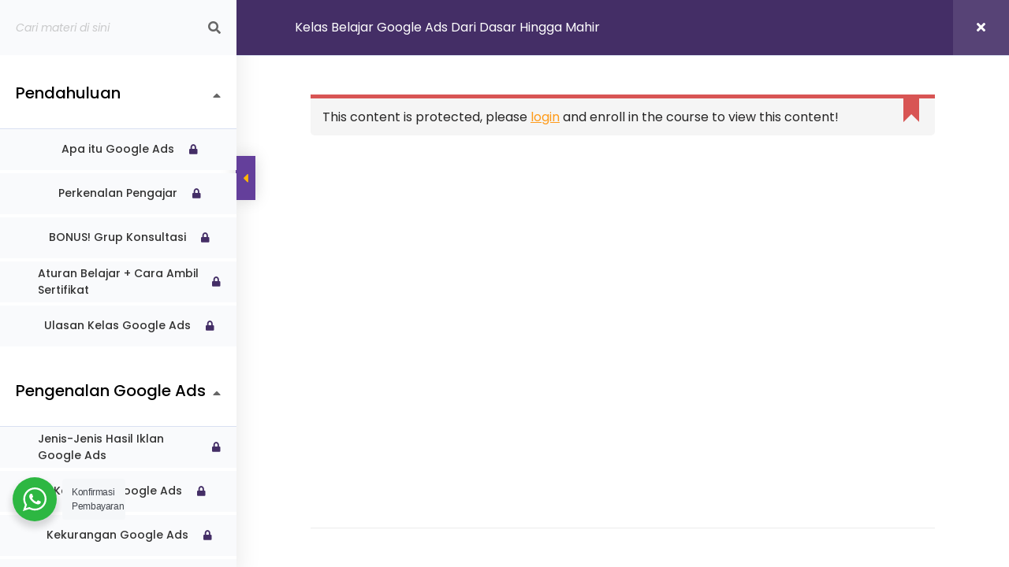

--- FILE ---
content_type: text/html; charset=UTF-8
request_url: https://kursusdigital.id/kelas/google-ads/materi/2-4-memasang-wordpress-di-hosting-dan-domain-part-2/
body_size: 24626
content:
<!DOCTYPE html>
<html lang="id" id="html" itemscope itemtype="https://schema.org/WebSite">

<head>
	
	<meta charset="UTF-8">
	<meta name="viewport" content="width=device-width, initial-scale=1, minimum-scale=1">
	<link rel="profile" href="http://gmpg.org/xfn/11">
		<meta name='robots' content='index, follow, max-image-preview:large, max-snippet:-1, max-video-preview:-1' />

	<!-- This site is optimized with the Yoast SEO plugin v22.5 - https://yoast.com/wordpress/plugins/seo/ -->
	<title>Kelas Belajar Google Ads Dari Dasar Hingga Mahir &rarr; 2.4 Memasang WordPress di Hosting dan Domain Part 2 - Kursus Digital</title>
	<link rel="canonical" href="https://kursusdigital.id/kelas/google-ads/" />
	<meta property="og:locale" content="id_ID" />
	<meta property="og:type" content="article" />
	<meta property="og:title" content="Kelas Belajar Google Ads Dari Dasar Hingga Mahir - Kursus Digital" />
	<meta property="og:url" content="https://kursusdigital.id/kelas/google-ads/" />
	<meta property="og:site_name" content="Kursus Digital" />
	<meta property="article:modified_time" content="2025-04-02T09:12:01+00:00" />
	<meta property="og:image" content="https://kursusdigital.id/wp-content/uploads/2023/03/Kelas-Google-Ads-Thumbnail.jpg" />
	<meta property="og:image:width" content="1000" />
	<meta property="og:image:height" content="625" />
	<meta property="og:image:type" content="image/jpeg" />
	<meta name="twitter:card" content="summary_large_image" />
	<meta name="twitter:label1" content="Estimasi waktu membaca" />
	<meta name="twitter:data1" content="1 menit" />
	<script type="application/ld+json" class="yoast-schema-graph">{"@context":"https://schema.org","@graph":[{"@type":"WebPage","@id":"https://kursusdigital.id/kelas/google-ads/","url":"https://kursusdigital.id/kelas/google-ads/","name":"Kelas Belajar Google Ads Dari Dasar Hingga Mahir - Kursus Digital","isPartOf":{"@id":"https://kursusdigital.id/#website"},"primaryImageOfPage":{"@id":"https://kursusdigital.id/kelas/google-ads/#primaryimage"},"image":{"@id":"https://kursusdigital.id/kelas/google-ads/#primaryimage"},"thumbnailUrl":"https://kursusdigital.id/wp-content/uploads/2023/03/Kelas-Google-Ads-Thumbnail.jpg","datePublished":"2023-03-23T14:47:22+00:00","dateModified":"2025-04-02T09:12:01+00:00","breadcrumb":{"@id":"https://kursusdigital.id/kelas/google-ads/#breadcrumb"},"inLanguage":"id","potentialAction":[{"@type":"ReadAction","target":["https://kursusdigital.id/kelas/google-ads/"]}]},{"@type":"ImageObject","inLanguage":"id","@id":"https://kursusdigital.id/kelas/google-ads/#primaryimage","url":"https://kursusdigital.id/wp-content/uploads/2023/03/Kelas-Google-Ads-Thumbnail.jpg","contentUrl":"https://kursusdigital.id/wp-content/uploads/2023/03/Kelas-Google-Ads-Thumbnail.jpg","width":1000,"height":625},{"@type":"BreadcrumbList","@id":"https://kursusdigital.id/kelas/google-ads/#breadcrumb","itemListElement":[{"@type":"ListItem","position":1,"name":"Beranda","item":"https://kursusdigital.id/"},{"@type":"ListItem","position":2,"name":"Courses","item":"https://kursusdigital.id/kelas/"},{"@type":"ListItem","position":3,"name":"Kelas Belajar Google Ads Dari Dasar Hingga Mahir"}]},{"@type":"WebSite","@id":"https://kursusdigital.id/#website","url":"https://kursusdigital.id/","name":"Kursus Digital","description":"Belajar Ilmu Digital Dari Dasar Hingga Mahir","publisher":{"@id":"https://kursusdigital.id/#organization"},"potentialAction":[{"@type":"SearchAction","target":{"@type":"EntryPoint","urlTemplate":"https://kursusdigital.id/?s={search_term_string}"},"query-input":"required name=search_term_string"}],"inLanguage":"id"},{"@type":"Organization","@id":"https://kursusdigital.id/#organization","name":"Kursus Digital","url":"https://kursusdigital.id/","logo":{"@type":"ImageObject","inLanguage":"id","@id":"https://kursusdigital.id/#/schema/logo/image/","url":"https://kursusdigital.id/wp-content/uploads/2021/07/Kursus-Digital-Purple-Logo-e1626749079759.png","contentUrl":"https://kursusdigital.id/wp-content/uploads/2021/07/Kursus-Digital-Purple-Logo-e1626749079759.png","width":292,"height":80,"caption":"Kursus Digital"},"image":{"@id":"https://kursusdigital.id/#/schema/logo/image/"}}]}</script>
	<!-- / Yoast SEO plugin. -->


<link rel='dns-prefetch' href='//fonts.googleapis.com' />
<link rel="alternate" type="application/rss+xml" title="Kursus Digital &raquo; Feed" href="https://kursusdigital.id/feed/" />
<link rel="alternate" type="application/rss+xml" title="Kursus Digital &raquo; Umpan Komentar" href="https://kursusdigital.id/comments/feed/" />
<link rel='stylesheet' id='course-review-css' href='https://kursusdigital.id/wp-content/plugins/learnpress-course-review/assets/css/course-review.css?ver=6.4.7' type='text/css' media='all' />
<link rel='stylesheet' id='wp-block-library-css' href='https://kursusdigital.id/wp-includes/css/dist/block-library/style.min.css?ver=6.4.7' type='text/css' media='all' />
<link rel='stylesheet' id='wc-blocks-vendors-style-css' href='https://kursusdigital.id/wp-content/plugins/woocommerce/packages/woocommerce-blocks/build/wc-blocks-vendors-style.css?ver=7.2.2' type='text/css' media='all' />
<link rel='stylesheet' id='wc-blocks-style-css' href='https://kursusdigital.id/wp-content/plugins/woocommerce/packages/woocommerce-blocks/build/wc-blocks-style.css?ver=7.2.2' type='text/css' media='all' />
<link rel='stylesheet' id='wc-memberships-blocks-css' href='https://kursusdigital.id/wp-content/plugins/woocommerce-memberships/assets/css/blocks/wc-memberships-blocks.min.css?ver=1.25.0' type='text/css' media='all' />
<link rel='stylesheet' id='select2-css' href='https://kursusdigital.id/wp-content/plugins/woocommerce/assets/css/select2.css?ver=6.4.1' type='text/css' media='all' />
<link rel='stylesheet' id='yith-wcaf-css' href='https://kursusdigital.id/wp-content/plugins/yith-woocommerce-affiliates/assets/css/yith-wcaf.min.css?ver=3.2.0' type='text/css' media='all' />
<link rel='stylesheet' id='jet-engine-frontend-css' href='https://kursusdigital.id/wp-content/plugins/jet-engine/assets/css/frontend.css?ver=3.1.5' type='text/css' media='all' />
<link rel='stylesheet' id='nta-css-popup-css' href='https://kursusdigital.id/wp-content/plugins/whatsapp-for-wordpress/assets/css/style.css?ver=6.4.7' type='text/css' media='all' />
<style id='classic-theme-styles-inline-css' type='text/css'>
/*! This file is auto-generated */
.wp-block-button__link{color:#fff;background-color:#32373c;border-radius:9999px;box-shadow:none;text-decoration:none;padding:calc(.667em + 2px) calc(1.333em + 2px);font-size:1.125em}.wp-block-file__button{background:#32373c;color:#fff;text-decoration:none}
</style>
<style id='global-styles-inline-css' type='text/css'>
body{--wp--preset--color--black: #000000;--wp--preset--color--cyan-bluish-gray: #abb8c3;--wp--preset--color--white: #ffffff;--wp--preset--color--pale-pink: #f78da7;--wp--preset--color--vivid-red: #cf2e2e;--wp--preset--color--luminous-vivid-orange: #ff6900;--wp--preset--color--luminous-vivid-amber: #fcb900;--wp--preset--color--light-green-cyan: #7bdcb5;--wp--preset--color--vivid-green-cyan: #00d084;--wp--preset--color--pale-cyan-blue: #8ed1fc;--wp--preset--color--vivid-cyan-blue: #0693e3;--wp--preset--color--vivid-purple: #9b51e0;--wp--preset--color--neve-link-color: var(--nv-primary-accent);--wp--preset--color--neve-link-hover-color: var(--nv-secondary-accent);--wp--preset--color--nv-site-bg: var(--nv-site-bg);--wp--preset--color--nv-light-bg: var(--nv-light-bg);--wp--preset--color--nv-dark-bg: var(--nv-dark-bg);--wp--preset--color--neve-text-color: var(--nv-text-color);--wp--preset--color--nv-text-dark-bg: var(--nv-text-dark-bg);--wp--preset--color--nv-c-1: var(--nv-c-1);--wp--preset--color--nv-c-2: var(--nv-c-2);--wp--preset--gradient--vivid-cyan-blue-to-vivid-purple: linear-gradient(135deg,rgba(6,147,227,1) 0%,rgb(155,81,224) 100%);--wp--preset--gradient--light-green-cyan-to-vivid-green-cyan: linear-gradient(135deg,rgb(122,220,180) 0%,rgb(0,208,130) 100%);--wp--preset--gradient--luminous-vivid-amber-to-luminous-vivid-orange: linear-gradient(135deg,rgba(252,185,0,1) 0%,rgba(255,105,0,1) 100%);--wp--preset--gradient--luminous-vivid-orange-to-vivid-red: linear-gradient(135deg,rgba(255,105,0,1) 0%,rgb(207,46,46) 100%);--wp--preset--gradient--very-light-gray-to-cyan-bluish-gray: linear-gradient(135deg,rgb(238,238,238) 0%,rgb(169,184,195) 100%);--wp--preset--gradient--cool-to-warm-spectrum: linear-gradient(135deg,rgb(74,234,220) 0%,rgb(151,120,209) 20%,rgb(207,42,186) 40%,rgb(238,44,130) 60%,rgb(251,105,98) 80%,rgb(254,248,76) 100%);--wp--preset--gradient--blush-light-purple: linear-gradient(135deg,rgb(255,206,236) 0%,rgb(152,150,240) 100%);--wp--preset--gradient--blush-bordeaux: linear-gradient(135deg,rgb(254,205,165) 0%,rgb(254,45,45) 50%,rgb(107,0,62) 100%);--wp--preset--gradient--luminous-dusk: linear-gradient(135deg,rgb(255,203,112) 0%,rgb(199,81,192) 50%,rgb(65,88,208) 100%);--wp--preset--gradient--pale-ocean: linear-gradient(135deg,rgb(255,245,203) 0%,rgb(182,227,212) 50%,rgb(51,167,181) 100%);--wp--preset--gradient--electric-grass: linear-gradient(135deg,rgb(202,248,128) 0%,rgb(113,206,126) 100%);--wp--preset--gradient--midnight: linear-gradient(135deg,rgb(2,3,129) 0%,rgb(40,116,252) 100%);--wp--preset--font-size--small: 13px;--wp--preset--font-size--medium: 20px;--wp--preset--font-size--large: 36px;--wp--preset--font-size--x-large: 42px;--wp--preset--spacing--20: 0.44rem;--wp--preset--spacing--30: 0.67rem;--wp--preset--spacing--40: 1rem;--wp--preset--spacing--50: 1.5rem;--wp--preset--spacing--60: 2.25rem;--wp--preset--spacing--70: 3.38rem;--wp--preset--spacing--80: 5.06rem;--wp--preset--shadow--natural: 6px 6px 9px rgba(0, 0, 0, 0.2);--wp--preset--shadow--deep: 12px 12px 50px rgba(0, 0, 0, 0.4);--wp--preset--shadow--sharp: 6px 6px 0px rgba(0, 0, 0, 0.2);--wp--preset--shadow--outlined: 6px 6px 0px -3px rgba(255, 255, 255, 1), 6px 6px rgba(0, 0, 0, 1);--wp--preset--shadow--crisp: 6px 6px 0px rgba(0, 0, 0, 1);}:where(.is-layout-flex){gap: 0.5em;}:where(.is-layout-grid){gap: 0.5em;}body .is-layout-flow > .alignleft{float: left;margin-inline-start: 0;margin-inline-end: 2em;}body .is-layout-flow > .alignright{float: right;margin-inline-start: 2em;margin-inline-end: 0;}body .is-layout-flow > .aligncenter{margin-left: auto !important;margin-right: auto !important;}body .is-layout-constrained > .alignleft{float: left;margin-inline-start: 0;margin-inline-end: 2em;}body .is-layout-constrained > .alignright{float: right;margin-inline-start: 2em;margin-inline-end: 0;}body .is-layout-constrained > .aligncenter{margin-left: auto !important;margin-right: auto !important;}body .is-layout-constrained > :where(:not(.alignleft):not(.alignright):not(.alignfull)){max-width: var(--wp--style--global--content-size);margin-left: auto !important;margin-right: auto !important;}body .is-layout-constrained > .alignwide{max-width: var(--wp--style--global--wide-size);}body .is-layout-flex{display: flex;}body .is-layout-flex{flex-wrap: wrap;align-items: center;}body .is-layout-flex > *{margin: 0;}body .is-layout-grid{display: grid;}body .is-layout-grid > *{margin: 0;}:where(.wp-block-columns.is-layout-flex){gap: 2em;}:where(.wp-block-columns.is-layout-grid){gap: 2em;}:where(.wp-block-post-template.is-layout-flex){gap: 1.25em;}:where(.wp-block-post-template.is-layout-grid){gap: 1.25em;}.has-black-color{color: var(--wp--preset--color--black) !important;}.has-cyan-bluish-gray-color{color: var(--wp--preset--color--cyan-bluish-gray) !important;}.has-white-color{color: var(--wp--preset--color--white) !important;}.has-pale-pink-color{color: var(--wp--preset--color--pale-pink) !important;}.has-vivid-red-color{color: var(--wp--preset--color--vivid-red) !important;}.has-luminous-vivid-orange-color{color: var(--wp--preset--color--luminous-vivid-orange) !important;}.has-luminous-vivid-amber-color{color: var(--wp--preset--color--luminous-vivid-amber) !important;}.has-light-green-cyan-color{color: var(--wp--preset--color--light-green-cyan) !important;}.has-vivid-green-cyan-color{color: var(--wp--preset--color--vivid-green-cyan) !important;}.has-pale-cyan-blue-color{color: var(--wp--preset--color--pale-cyan-blue) !important;}.has-vivid-cyan-blue-color{color: var(--wp--preset--color--vivid-cyan-blue) !important;}.has-vivid-purple-color{color: var(--wp--preset--color--vivid-purple) !important;}.has-black-background-color{background-color: var(--wp--preset--color--black) !important;}.has-cyan-bluish-gray-background-color{background-color: var(--wp--preset--color--cyan-bluish-gray) !important;}.has-white-background-color{background-color: var(--wp--preset--color--white) !important;}.has-pale-pink-background-color{background-color: var(--wp--preset--color--pale-pink) !important;}.has-vivid-red-background-color{background-color: var(--wp--preset--color--vivid-red) !important;}.has-luminous-vivid-orange-background-color{background-color: var(--wp--preset--color--luminous-vivid-orange) !important;}.has-luminous-vivid-amber-background-color{background-color: var(--wp--preset--color--luminous-vivid-amber) !important;}.has-light-green-cyan-background-color{background-color: var(--wp--preset--color--light-green-cyan) !important;}.has-vivid-green-cyan-background-color{background-color: var(--wp--preset--color--vivid-green-cyan) !important;}.has-pale-cyan-blue-background-color{background-color: var(--wp--preset--color--pale-cyan-blue) !important;}.has-vivid-cyan-blue-background-color{background-color: var(--wp--preset--color--vivid-cyan-blue) !important;}.has-vivid-purple-background-color{background-color: var(--wp--preset--color--vivid-purple) !important;}.has-black-border-color{border-color: var(--wp--preset--color--black) !important;}.has-cyan-bluish-gray-border-color{border-color: var(--wp--preset--color--cyan-bluish-gray) !important;}.has-white-border-color{border-color: var(--wp--preset--color--white) !important;}.has-pale-pink-border-color{border-color: var(--wp--preset--color--pale-pink) !important;}.has-vivid-red-border-color{border-color: var(--wp--preset--color--vivid-red) !important;}.has-luminous-vivid-orange-border-color{border-color: var(--wp--preset--color--luminous-vivid-orange) !important;}.has-luminous-vivid-amber-border-color{border-color: var(--wp--preset--color--luminous-vivid-amber) !important;}.has-light-green-cyan-border-color{border-color: var(--wp--preset--color--light-green-cyan) !important;}.has-vivid-green-cyan-border-color{border-color: var(--wp--preset--color--vivid-green-cyan) !important;}.has-pale-cyan-blue-border-color{border-color: var(--wp--preset--color--pale-cyan-blue) !important;}.has-vivid-cyan-blue-border-color{border-color: var(--wp--preset--color--vivid-cyan-blue) !important;}.has-vivid-purple-border-color{border-color: var(--wp--preset--color--vivid-purple) !important;}.has-vivid-cyan-blue-to-vivid-purple-gradient-background{background: var(--wp--preset--gradient--vivid-cyan-blue-to-vivid-purple) !important;}.has-light-green-cyan-to-vivid-green-cyan-gradient-background{background: var(--wp--preset--gradient--light-green-cyan-to-vivid-green-cyan) !important;}.has-luminous-vivid-amber-to-luminous-vivid-orange-gradient-background{background: var(--wp--preset--gradient--luminous-vivid-amber-to-luminous-vivid-orange) !important;}.has-luminous-vivid-orange-to-vivid-red-gradient-background{background: var(--wp--preset--gradient--luminous-vivid-orange-to-vivid-red) !important;}.has-very-light-gray-to-cyan-bluish-gray-gradient-background{background: var(--wp--preset--gradient--very-light-gray-to-cyan-bluish-gray) !important;}.has-cool-to-warm-spectrum-gradient-background{background: var(--wp--preset--gradient--cool-to-warm-spectrum) !important;}.has-blush-light-purple-gradient-background{background: var(--wp--preset--gradient--blush-light-purple) !important;}.has-blush-bordeaux-gradient-background{background: var(--wp--preset--gradient--blush-bordeaux) !important;}.has-luminous-dusk-gradient-background{background: var(--wp--preset--gradient--luminous-dusk) !important;}.has-pale-ocean-gradient-background{background: var(--wp--preset--gradient--pale-ocean) !important;}.has-electric-grass-gradient-background{background: var(--wp--preset--gradient--electric-grass) !important;}.has-midnight-gradient-background{background: var(--wp--preset--gradient--midnight) !important;}.has-small-font-size{font-size: var(--wp--preset--font-size--small) !important;}.has-medium-font-size{font-size: var(--wp--preset--font-size--medium) !important;}.has-large-font-size{font-size: var(--wp--preset--font-size--large) !important;}.has-x-large-font-size{font-size: var(--wp--preset--font-size--x-large) !important;}
.wp-block-navigation a:where(:not(.wp-element-button)){color: inherit;}
:where(.wp-block-post-template.is-layout-flex){gap: 1.25em;}:where(.wp-block-post-template.is-layout-grid){gap: 1.25em;}
:where(.wp-block-columns.is-layout-flex){gap: 2em;}:where(.wp-block-columns.is-layout-grid){gap: 2em;}
.wp-block-pullquote{font-size: 1.5em;line-height: 1.6;}
</style>
<link rel='stylesheet' id='pi-dcw-css' href='https://kursusdigital.id/wp-content/plugins/add-to-cart-direct-checkout-for-woocommerce/public/css/pi-dcw-public.css?ver=2.1.26' type='text/css' media='all' />
<style id='pi-dcw-inline-css' type='text/css'>

		.pisol_buy_now_button{
			color:#ffffff !important;
			background-color: #ee6443 !important;
		}
		
</style>
<link rel='stylesheet' id='arve-main-css' href='https://kursusdigital.id/wp-content/plugins/advanced-responsive-video-embedder/build/main.css?ver=65e39613de04e27403b1' type='text/css' media='all' />
<link rel='stylesheet' id='woocommerce-layout-css' href='https://kursusdigital.id/wp-content/plugins/woocommerce/assets/css/woocommerce-layout.css?ver=6.4.1' type='text/css' media='all' />
<link rel='stylesheet' id='woocommerce-smallscreen-css' href='https://kursusdigital.id/wp-content/plugins/woocommerce/assets/css/woocommerce-smallscreen.css?ver=6.4.1' type='text/css' media='only screen and (max-width: 768px)' />
<link rel='stylesheet' id='woocommerce-general-css' href='https://kursusdigital.id/wp-content/plugins/woocommerce/assets/css/woocommerce.css?ver=6.4.1' type='text/css' media='all' />
<style id='woocommerce-inline-inline-css' type='text/css'>
.woocommerce form .form-row .required { visibility: visible; }
</style>
<link rel='stylesheet' id='certificates-css-css' href='https://kursusdigital.id/wp-content/plugins/learnpress-certificates/assets/css/certificates.min.css?ver=4.0.4' type='text/css' media='all' />
<link rel='stylesheet' id='wc-memberships-frontend-css' href='https://kursusdigital.id/wp-content/plugins/woocommerce-memberships/assets/css/frontend/wc-memberships-frontend.min.css?ver=1.25.0' type='text/css' media='all' />
<link rel='stylesheet' id='neve-woocommerce-css' href='https://kursusdigital.id/wp-content/themes/neve/assets/css/woocommerce.min.css?ver=3.5.3' type='text/css' media='all' />
<link rel='stylesheet' id='neve-style-css' href='https://kursusdigital.id/wp-content/themes/neve/style-main-new.min.css?ver=3.5.3' type='text/css' media='all' />
<style id='neve-style-inline-css' type='text/css'>
.nv-meta-list li.meta:not(:last-child):after { content:"/" }.nv-meta-list .no-mobile{
			display:none;
		}.nv-meta-list li.last::after{
			content: ""!important;
		}@media (min-width: 769px) {
			.nv-meta-list .no-mobile {
				display: inline-block;
			}
			.nv-meta-list li.last:not(:last-child)::after {
		 		content: "/" !important;
			}
		}
 :root{ --container: 748px;--postwidth:100%; --primarybtnbg: var(--nv-primary-accent); --primarybtnhoverbg: var(--nv-primary-accent); --primarybtncolor: #fff; --secondarybtncolor: var(--nv-primary-accent); --primarybtnhovercolor: #fff; --secondarybtnhovercolor: var(--nv-primary-accent);--primarybtnborderradius:3px;--secondarybtnborderradius:3px;--secondarybtnborderwidth:3px;--btnpadding:13px 15px;--primarybtnpadding:13px 15px;--secondarybtnpadding:10px 12px; --bodyfontfamily: Poppins; --bodyfontsize: 15px; --bodylineheight: 1.6; --bodyletterspacing: 0px; --bodyfontweight: 400; --h1fontsize: 36px; --h1fontweight: 700; --h1lineheight: 1.2; --h1letterspacing: 0px; --h1texttransform: none; --h2fontsize: 28px; --h2fontweight: 700; --h2lineheight: 1.3; --h2letterspacing: 0px; --h2texttransform: none; --h3fontsize: 24px; --h3fontweight: 700; --h3lineheight: 1.4; --h3letterspacing: 0px; --h3texttransform: none; --h4fontsize: 20px; --h4fontweight: 700; --h4lineheight: 1.6; --h4letterspacing: 0px; --h4texttransform: none; --h5fontsize: 16px; --h5fontweight: 700; --h5lineheight: 1.6; --h5letterspacing: 0px; --h5texttransform: none; --h6fontsize: 14px; --h6fontweight: 700; --h6lineheight: 1.6; --h6letterspacing: 0px; --h6texttransform: none;--formfieldborderwidth:2px;--formfieldborderradius:3px; --formfieldbgcolor: var(--nv-site-bg); --formfieldbordercolor: #dddddd; --formfieldcolor: var(--nv-text-color);--formfieldpadding:10px 12px; } .single-post-container .alignfull > [class*="__inner-container"], .single-post-container .alignwide > [class*="__inner-container"]{ max-width:718px } .single-product .alignfull > [class*="__inner-container"], .single-product .alignwide > [class*="__inner-container"]{ max-width:718px } .nv-meta-list{ --avatarsize: 20px; } .single .nv-meta-list{ --avatarsize: 20px; } .nv-is-boxed.nv-comments-wrap{ --padding:20px; } .nv-is-boxed.comment-respond{ --padding:20px; } .global-styled{ --bgcolor: var(--nv-site-bg); } .header-top{ --rowbcolor: var(--nv-light-bg); --color: var(--nv-text-color); --bgcolor: var(--nv-site-bg); } .header-main{ --rowbcolor: var(--nv-light-bg); --color: #ffffff; --bgcolor: #1e1338; } .header-bottom{ --rowbcolor: var(--nv-light-bg); --color: #ffffff; --bgcolor: #19102e; } .header-menu-sidebar-bg{ --justify: flex-start; --textalign: left;--flexg: 1;--wrapdropdownwidth: auto; --color: var(--nv-text-color); --bgcolor: var(--nv-site-bg); } .header-menu-sidebar{ width: 360px; } .builder-item--logo{ --maxwidth: 120px;--padding:10px 0;--margin:0; --textalign: center;--justify: center; } .builder-item--nav-icon,.header-menu-sidebar .close-sidebar-panel .navbar-toggle{ --borderradius:0; } .builder-item--nav-icon{ --label-margin:0 5px 0 0;;--padding:10px 15px;--margin:0; } .builder-item--primary-menu{ --hovercolor: var(--nv-secondary-accent); --hovertextcolor: var(--nv-text-color); --activecolor: var(--nv-primary-accent); --spacing: 20px; --height: 25px;--padding:0;--margin:0; --fontsize: 1em; --lineheight: 1.6; --letterspacing: 0px; --fontweight: 500; --texttransform: none; --iconsize: 1em; } .hfg-is-group.has-primary-menu .inherit-ff{ --inheritedfw: 500; } .footer-top-inner .row{ grid-template-columns:1fr 1fr 1fr; --valign: flex-start; } .footer-top{ --rowbcolor: var(--nv-light-bg); --color: var(--nv-text-color); --bgcolor: var(--nv-site-bg); } .footer-main-inner .row{ grid-template-columns:1fr; --valign: flex-start; } .footer-main{ --rowbcolor: var(--nv-light-bg); --color: var(--nv-text-color); --bgcolor: #1e1338; } .footer-bottom-inner .row{ grid-template-columns:1fr 1fr 1fr; --valign: flex-start; } .footer-bottom{ --rowbcolor: var(--nv-light-bg); --color: var(--nv-text-dark-bg); --bgcolor: var(--nv-dark-bg); } .builder-item--footer-one-widgets{ --padding:0;--margin:0; --textalign: left;--justify: flex-start; } @media(min-width: 576px){ :root{ --container: 992px;--postwidth:50%;--btnpadding:13px 15px;--primarybtnpadding:13px 15px;--secondarybtnpadding:10px 12px; --bodyfontsize: 16px; --bodylineheight: 1.6; --bodyletterspacing: 0px; --h1fontsize: 38px; --h1lineheight: 1.2; --h1letterspacing: 0px; --h2fontsize: 30px; --h2lineheight: 1.2; --h2letterspacing: 0px; --h3fontsize: 26px; --h3lineheight: 1.4; --h3letterspacing: 0px; --h4fontsize: 22px; --h4lineheight: 1.5; --h4letterspacing: 0px; --h5fontsize: 18px; --h5lineheight: 1.6; --h5letterspacing: 0px; --h6fontsize: 14px; --h6lineheight: 1.6; --h6letterspacing: 0px; } .single-post-container .alignfull > [class*="__inner-container"], .single-post-container .alignwide > [class*="__inner-container"]{ max-width:962px } .single-product .alignfull > [class*="__inner-container"], .single-product .alignwide > [class*="__inner-container"]{ max-width:962px } .nv-meta-list{ --avatarsize: 20px; } .single .nv-meta-list{ --avatarsize: 20px; } .nv-is-boxed.nv-comments-wrap{ --padding:30px; } .nv-is-boxed.comment-respond{ --padding:30px; } .header-menu-sidebar-bg{ --justify: flex-start; --textalign: left;--flexg: 1;--wrapdropdownwidth: auto; } .header-menu-sidebar{ width: 360px; } .builder-item--logo{ --maxwidth: 120px;--padding:10px 0;--margin:0; --textalign: center;--justify: center; } .builder-item--nav-icon{ --label-margin:0 5px 0 0;;--padding:10px 15px;--margin:0; } .builder-item--primary-menu{ --spacing: 20px; --height: 25px;--padding:0;--margin:0; --fontsize: 1em; --lineheight: 1.6; --letterspacing: 0px; --iconsize: 1em; } .builder-item--footer-one-widgets{ --padding:0;--margin:0; --textalign: left;--justify: flex-start; } }@media(min-width: 960px){ :root{ --container: 1170px;--postwidth:33.333333333333%;--btnpadding:13px 15px;--primarybtnpadding:13px 15px;--secondarybtnpadding:10px 12px; --bodyfontsize: 16px; --bodylineheight: 1.7; --bodyletterspacing: 0px; --h1fontsize: 40px; --h1lineheight: 1.1; --h1letterspacing: 0px; --h2fontsize: 32px; --h2lineheight: 1.2; --h2letterspacing: 0px; --h3fontsize: 28px; --h3lineheight: 1.4; --h3letterspacing: 0px; --h4fontsize: 24px; --h4lineheight: 1.5; --h4letterspacing: 0px; --h5fontsize: 20px; --h5lineheight: 1.6; --h5letterspacing: 0px; --h6fontsize: 16px; --h6lineheight: 1.6; --h6letterspacing: 0px; } body:not(.single):not(.archive):not(.blog):not(.search):not(.error404) .neve-main > .container .col, body.post-type-archive-course .neve-main > .container .col, body.post-type-archive-llms_membership .neve-main > .container .col{ max-width: 100%; } body:not(.single):not(.archive):not(.blog):not(.search):not(.error404) .nv-sidebar-wrap, body.post-type-archive-course .nv-sidebar-wrap, body.post-type-archive-llms_membership .nv-sidebar-wrap{ max-width: 0%; } .neve-main > .archive-container .nv-index-posts.col{ max-width: 100%; } .neve-main > .archive-container .nv-sidebar-wrap{ max-width: 0%; } .neve-main > .single-post-container .nv-single-post-wrap.col{ max-width: 70%; } .single-post-container .alignfull > [class*="__inner-container"], .single-post-container .alignwide > [class*="__inner-container"]{ max-width:789px } .container-fluid.single-post-container .alignfull > [class*="__inner-container"], .container-fluid.single-post-container .alignwide > [class*="__inner-container"]{ max-width:calc(70% + 15px) } .neve-main > .single-post-container .nv-sidebar-wrap{ max-width: 30%; } .archive.woocommerce .neve-main > .shop-container .nv-shop.col{ max-width: 70%; } .archive.woocommerce .neve-main > .shop-container .nv-sidebar-wrap{ max-width: 30%; } .single-product .neve-main > .shop-container .nv-shop.col{ max-width: 100%; } .single-product .alignfull > [class*="__inner-container"], .single-product .alignwide > [class*="__inner-container"]{ max-width:1140px } .single-product .container-fluid .alignfull > [class*="__inner-container"], .single-product .alignwide > [class*="__inner-container"]{ max-width:calc(100% + 15px) } .single-product .neve-main > .shop-container .nv-sidebar-wrap{ max-width: 0%; } .nv-meta-list{ --avatarsize: 20px; } .single .nv-meta-list{ --avatarsize: 20px; } .nv-is-boxed.nv-comments-wrap{ --padding:40px; } .nv-is-boxed.comment-respond{ --padding:40px; } .header-menu-sidebar-bg{ --justify: flex-start; --textalign: left;--flexg: 1;--wrapdropdownwidth: auto; } .header-menu-sidebar{ width: 360px; } .builder-item--logo{ --maxwidth: 120px;--padding:10px 0;--margin:0; --textalign: center;--justify: center; } .builder-item--nav-icon{ --label-margin:0 5px 0 0;;--padding:10px 15px;--margin:0; } .builder-item--primary-menu{ --spacing: 20px; --height: 25px;--padding:0;--margin:0; --fontsize: 1em; --lineheight: 1.6; --letterspacing: 0px; --iconsize: 1em; } .builder-item--footer-one-widgets{ --padding:0;--margin:0; --textalign: left;--justify: flex-start; } }.nv-content-wrap .elementor a:not(.button):not(.wp-block-file__button){ text-decoration: none; }:root{--nv-primary-accent:#ff9b19;--nv-secondary-accent:#ff9b19;--nv-site-bg:#ffffff;--nv-light-bg:#f4f5f7;--nv-dark-bg:#121212;--nv-text-color:#272626;--nv-text-dark-bg:#ffffff;--nv-c-1:#9463ae;--nv-c-2:#be574b;--nv-fallback-ff:Arial, Helvetica, sans-serif;}
:root{--e-global-color-nvprimaryaccent:#ff9b19;--e-global-color-nvsecondaryaccent:#ff9b19;--e-global-color-nvsitebg:#ffffff;--e-global-color-nvlightbg:#f4f5f7;--e-global-color-nvdarkbg:#121212;--e-global-color-nvtextcolor:#272626;--e-global-color-nvtextdarkbg:#ffffff;--e-global-color-nvc1:#9463ae;--e-global-color-nvc2:#be574b;}
</style>
<link rel='stylesheet' id='dashicons-css' href='https://kursusdigital.id/wp-includes/css/dashicons.min.css?ver=6.4.7' type='text/css' media='all' />
<style id='dashicons-inline-css' type='text/css'>
[data-font="Dashicons"]:before {font-family: 'Dashicons' !important;content: attr(data-icon) !important;speak: none !important;font-weight: normal !important;font-variant: normal !important;text-transform: none !important;line-height: 1 !important;font-style: normal !important;-webkit-font-smoothing: antialiased !important;-moz-osx-font-smoothing: grayscale !important;}
</style>
<link rel='stylesheet' id='__EPYT__style-css' href='https://kursusdigital.id/wp-content/plugins/youtube-embed-plus/styles/ytprefs.min.css?ver=14.2.1.2' type='text/css' media='all' />
<style id='__EPYT__style-inline-css' type='text/css'>

                .epyt-gallery-thumb {
                        width: 33.333%;
                }
                
</style>
<link rel='stylesheet' id='neve-google-font-poppins-css' href='//fonts.googleapis.com/css?family=Poppins%3A400%2C700%2C500&#038;display=swap&#038;ver=3.5.3' type='text/css' media='all' />
<link rel='stylesheet' id='font-awesome-5-all-css' href='https://kursusdigital.id/wp-content/plugins/learnpress/assets/src/css/vendor/font-awesome-5.min.css?ver=4.2.1.1' type='text/css' media='all' />
<link rel='stylesheet' id='learnpress-css' href='https://kursusdigital.id/wp-content/plugins/learnpress/assets/css/learnpress.min.css?ver=4.2.1.1' type='text/css' media='all' />
<link rel='stylesheet' id='learnpress-widgets-css' href='https://kursusdigital.id/wp-content/plugins/learnpress/assets/css/widgets.min.css?ver=4.2.1.1' type='text/css' media='all' />
<script type="text/javascript" src="https://kursusdigital.id/wp-content/plugins/shortcode-for-current-date/dist/script.js?ver=6.4.7" id="shortcode-for-current-date-script-js"></script>
<script type="text/javascript" id="jquery-core-js-extra">
/* <![CDATA[ */
var xlwcty = {"ajax_url":"https:\/\/kursusdigital.id\/wp-admin\/admin-ajax.php","version":"2.15.1","wc_version":"6.4.1"};
/* ]]> */
</script>
<script type="text/javascript" src="https://kursusdigital.id/wp-includes/js/jquery/jquery.min.js?ver=3.7.1" id="jquery-core-js"></script>
<script type="text/javascript" src="https://kursusdigital.id/wp-includes/js/jquery/jquery-migrate.min.js?ver=3.4.1" id="jquery-migrate-js"></script>
<script type="text/javascript" id="pi-dcw-js-extra">
/* <![CDATA[ */
var pisol_dcw_setting = {"ajax_url":"https:\/\/kursusdigital.id\/wp-admin\/admin-ajax.php"};
/* ]]> */
</script>
<script type="text/javascript" src="https://kursusdigital.id/wp-content/plugins/add-to-cart-direct-checkout-for-woocommerce/public/js/pi-dcw-public.js?ver=2.1.26" id="pi-dcw-js"></script>
<script type="text/javascript" src="https://kursusdigital.id/wp-content/plugins/duitku-social-payment-gateway/includes/assets/js/duitku_dom_manipulate.js?ver=6.4.7" id="duitku-dom-manipulate-js-js"></script>
<script type="text/javascript" id="__ytprefs__-js-extra">
/* <![CDATA[ */
var _EPYT_ = {"ajaxurl":"https:\/\/kursusdigital.id\/wp-admin\/admin-ajax.php","security":"660bd775f4","gallery_scrolloffset":"20","eppathtoscripts":"https:\/\/kursusdigital.id\/wp-content\/plugins\/youtube-embed-plus\/scripts\/","eppath":"https:\/\/kursusdigital.id\/wp-content\/plugins\/youtube-embed-plus\/","epresponsiveselector":"[\"iframe.__youtube_prefs__\",\"iframe[src*='youtube.com']\",\"iframe[src*='youtube-nocookie.com']\",\"iframe[data-ep-src*='youtube.com']\",\"iframe[data-ep-src*='youtube-nocookie.com']\",\"iframe[data-ep-gallerysrc*='youtube.com']\"]","epdovol":"1","version":"14.2.1.2","evselector":"iframe.__youtube_prefs__[src], iframe[src*=\"youtube.com\/embed\/\"], iframe[src*=\"youtube-nocookie.com\/embed\/\"]","ajax_compat":"","maxres_facade":"eager","ytapi_load":"light","pause_others":"","stopMobileBuffer":"1","facade_mode":"","not_live_on_channel":"","vi_active":"","vi_js_posttypes":[]};
/* ]]> */
</script>
<script type="text/javascript" src="https://kursusdigital.id/wp-content/plugins/youtube-embed-plus/scripts/ytprefs.min.js?ver=14.2.1.2" id="__ytprefs__-js"></script>
<script type="text/javascript" src="https://kursusdigital.id/wp-includes/js/underscore.min.js?ver=1.13.4" id="underscore-js"></script>
<script type="text/javascript" id="utils-js-extra">
/* <![CDATA[ */
var userSettings = {"url":"\/","uid":"0","time":"1768826975","secure":"1"};
/* ]]> */
</script>
<script type="text/javascript" src="https://kursusdigital.id/wp-includes/js/utils.min.js?ver=6.4.7" id="utils-js"></script>
<script type="text/javascript" id="lp-global-js-extra">
/* <![CDATA[ */
var lpGlobalSettings = {"url":"https:\/\/kursusdigital.id\/kelas\/google-ads\/materi\/2-4-memasang-wordpress-di-hosting-dan-domain-part-2\/","siteurl":"https:\/\/kursusdigital.id","ajax":"https:\/\/kursusdigital.id\/wp-admin\/admin-ajax.php","courses_url":"https:\/\/kursusdigital.id\/kelas\/","post_id":239813,"user_id":0,"theme":"neve","localize":{"button_ok":"OK","button_cancel":"Cancel","button_yes":"Yes","button_no":"No"},"lp_rest_url":"https:\/\/kursusdigital.id\/wp-json\/","nonce":"71d5224767","option_enable_popup_confirm_finish":"no","is_course_archive":"","lpArchiveSkeleton":[],"lpArchiveLoadAjax":0,"lpArchiveNoLoadAjaxFirst":0};
/* ]]> */
</script>
<script type="text/javascript" src="https://kursusdigital.id/wp-content/plugins/learnpress/assets/js/global.min.js?ver=4.2.1.1" id="lp-global-js"></script>
<script type="text/javascript" src="https://kursusdigital.id/wp-content/plugins/learnpress/assets/js/dist/utils.min.js?ver=4.2.1.1" id="lp-utils-js"></script>

<!-- OG: 3.1.5 -->
<meta property="og:image" content="https://kursusdigital.id/wp-content/uploads/2023/03/Kelas-Google-Ads-Thumbnail.jpg" /><meta property="og:image:secure_url" content="https://kursusdigital.id/wp-content/uploads/2023/03/Kelas-Google-Ads-Thumbnail.jpg" /><meta property="og:image:width" content="1000" /><meta property="og:image:height" content="625" /><meta property="og:image:alt" content="Kelas Google Ads Thumbnail" /><meta property="og:image:type" content="image/jpeg" /><meta property="og:description" content="Google Ads adalah program periklanan online Google. Melalui Google Ads, kita dapat membuat iklan online untuk menjangkau orang-orang tepat pada saat mereka tertarik pada produk dan layanan yang Anda tawarkan. Google Ads adalah fitur iklan berbayar yang muncul di pencarian Google. Untuk dapat menampilkan iklan berbayar atau paid search tersebut, pengiklan tentu harus membayar agar..." /><meta property="og:type" content="article" /><meta property="og:locale" content="id" /><meta property="og:site_name" content="Kursus Digital" /><meta property="og:title" content="Kelas Belajar Google Ads Dari Dasar Hingga Mahir" /><meta property="og:url" content="https://kursusdigital.id/kelas/google-ads/" /><meta property="og:updated_time" content="2025-04-02T16:12:01+07:00" />
<meta property="article:published_time" content="2023-03-23T14:47:22+00:00" /><meta property="article:modified_time" content="2025-04-02T09:12:01+00:00" /><meta property="article:author:first_name" content="Muhammad Tri" /><meta property="article:author:last_name" content="Ardiyanto" /><meta property="article:author:username" content="Muhammad Tri Ardiyanto" />
<meta property="twitter:partner" content="ogwp" /><meta property="twitter:card" content="summary_large_image" /><meta property="twitter:image" content="https://kursusdigital.id/wp-content/uploads/2023/03/Kelas-Google-Ads-Thumbnail.jpg" /><meta property="twitter:image:alt" content="Kelas Google Ads Thumbnail" /><meta property="twitter:title" content="Kelas Belajar Google Ads Dari Dasar Hingga Mahir" /><meta property="twitter:description" content="Google Ads adalah program periklanan online Google. Melalui Google Ads, kita dapat membuat iklan online untuk menjangkau orang-orang tepat pada saat mereka tertarik pada produk dan layanan yang..." /><meta property="twitter:url" content="https://kursusdigital.id/kelas/google-ads/" />
<meta itemprop="image" content="https://kursusdigital.id/wp-content/uploads/2023/03/Kelas-Google-Ads-Thumbnail.jpg" /><meta itemprop="name" content="Kelas Belajar Google Ads Dari Dasar Hingga Mahir" /><meta itemprop="headline" content="Kelas Belajar Google Ads Dari Dasar Hingga Mahir" /><meta itemprop="description" content="Google Ads adalah program periklanan online Google. Melalui Google Ads, kita dapat membuat iklan online untuk menjangkau orang-orang tepat pada saat mereka tertarik pada produk dan layanan yang Anda tawarkan. Google Ads adalah fitur iklan berbayar yang muncul di pencarian Google. Untuk dapat menampilkan iklan berbayar atau paid search tersebut, pengiklan tentu harus membayar agar..." /><meta itemprop="datePublished" content="2023-03-23" /><meta itemprop="dateModified" content="2025-04-02T09:12:01+00:00" /><meta itemprop="author" content="Muhammad Tri Ardiyanto" />
<meta property="profile:first_name" content="Muhammad Tri" /><meta property="profile:last_name" content="Ardiyanto" /><meta property="profile:username" content="Muhammad Tri Ardiyanto" />
<!-- /OG -->

<link rel="https://api.w.org/" href="https://kursusdigital.id/wp-json/" /><link rel="alternate" type="application/json" href="https://kursusdigital.id/wp-json/wp/v2/lp_course/239813" /><link rel="EditURI" type="application/rsd+xml" title="RSD" href="https://kursusdigital.id/xmlrpc.php?rsd" />
<meta name="generator" content="WordPress 6.4.7" />
<meta name="generator" content="WooCommerce 6.4.1" />
<link rel='shortlink' href='https://kursusdigital.id/?p=239813' />
<link rel="alternate" type="application/json+oembed" href="https://kursusdigital.id/wp-json/oembed/1.0/embed?url=https%3A%2F%2Fkursusdigital.id%2Fkelas%2Fgoogle-ads%2F" />
<link rel="alternate" type="text/xml+oembed" href="https://kursusdigital.id/wp-json/oembed/1.0/embed?url=https%3A%2F%2Fkursusdigital.id%2Fkelas%2Fgoogle-ads%2F&#038;format=xml" />
<style type='text/css'> .ae_data .elementor-editor-element-setting {
            display:none !important;
            }
            </style><!-- Meta Pixel Code -->
<script>
!function(f,b,e,v,n,t,s)
{if(f.fbq)return;n=f.fbq=function(){n.callMethod?
n.callMethod.apply(n,arguments):n.queue.push(arguments)};
if(!f._fbq)f._fbq=n;n.push=n;n.loaded=!0;n.version='2.0';
n.queue=[];t=b.createElement(e);t.async=!0;
t.src=v;s=b.getElementsByTagName(e)[0];
s.parentNode.insertBefore(t,s)}(window, document,'script',
'https://connect.facebook.net/en_US/fbevents.js');
fbq('init', '849397222340076');
fbq('track', 'PageView');
</script>
<noscript><img height="1" width="1" style="display:none"
src="https://www.facebook.com/tr?id=849397222340076&ev=PageView&noscript=1"
/></noscript>
<!-- End Meta Pixel Code -->

<!-- End Facebook Pixel Code -->
<script async src="https://pagead2.googlesyndication.com/pagead/js/adsbygoogle.js?client=ca-pub-6044136280388178" crossorigin="anonymous"></script>
<meta name="facebook-domain-verification" content="lln6t7fipnbai3ry6ngijhoaodn088" />
		<style id="learn-press-custom-css">
			:root {
				--lp-primary-color: #ffb606;
				--lp-secondary-color: #442e66;
			}
		</style>

				<style type="text/css" id="visibility_control_for_learnpress">
			.hidden_to_logged_out, .visible_to_logged_in, .visible_to_course_361136, .visible_to_course_346224, .visible_to_course_344772, .visible_to_course_342160, .visible_to_course_341167, .visible_to_course_333415, .visible_to_course_333413, .visible_to_course_326749, .visible_to_course_323661, .visible_to_course_320872, .visible_to_course_320807, .visible_to_course_316607, .visible_to_course_316605, .visible_to_course_290049, .visible_to_course_289741, .visible_to_course_289601, .visible_to_course_285639, .visible_to_course_287909, .visible_to_course_277742, .visible_to_course_277247, .visible_to_course_277242, .visible_to_course_272193, .visible_to_course_267309, .visible_to_course_262737, .visible_to_course_257714, .visible_to_course_256801, .visible_to_course_256184, .visible_to_course_255352, .visible_to_course_248362, .visible_to_course_286646, .visible_to_course_285331, .visible_to_course_285320, .visible_to_course_242011, .visible_to_course_287901, .visible_to_course_287889, .visible_to_course_285353, .visible_to_course_285364, .visible_to_course_287920, .visible_to_course_239813, .visible_to_course_285308, .visible_to_course_286658, .visible_to_course_285342, .visible_to_course_286677, .visible_to_course_286688, .visible_to_course_236328, .visible_to_course_229060, .visible_to_course_226203, .visible_to_course_226195, .visible_to_course_226196, .visible_to_course_217306, .visible_to_course_217239, .visible_to_course_217238, .visible_to_course_217236, .visible_to_course_214507, .visible_to_course_190286, .visible_to_course_190285, .visible_to_course_286798, .visible_to_course_286787, .visible_to_course_286776, .visible_to_course_286765, .visible_to_course_286754, .visible_to_course_286743, .visible_to_course_286732, .visible_to_course_286721, .visible_to_course_286715, .visible_to_course_286708, .visible_to_course_286697, .visible_to_course_286669, .visible_to_course_127966, .visible_to_course_108521, .visible_to_course_96192, .visible_to_course_556, .visible_to_course_40268, .visible_to_course_40470 {
				display: none !important;
			}
			.visible_to_finished_course_361136, .visible_to_finished_course_346224, .visible_to_finished_course_344772, .visible_to_finished_course_342160, .visible_to_finished_course_341167, .visible_to_finished_course_333415, .visible_to_finished_course_333413, .visible_to_finished_course_326749, .visible_to_finished_course_323661, .visible_to_finished_course_320872, .visible_to_finished_course_320807, .visible_to_finished_course_316607, .visible_to_finished_course_316605, .visible_to_finished_course_290049, .visible_to_finished_course_289741, .visible_to_finished_course_289601, .visible_to_finished_course_285639, .visible_to_finished_course_287909, .visible_to_finished_course_277742, .visible_to_finished_course_277247, .visible_to_finished_course_277242, .visible_to_finished_course_272193, .visible_to_finished_course_267309, .visible_to_finished_course_262737, .visible_to_finished_course_257714, .visible_to_finished_course_256801, .visible_to_finished_course_256184, .visible_to_finished_course_255352, .visible_to_finished_course_248362, .visible_to_finished_course_286646, .visible_to_finished_course_285331, .visible_to_finished_course_285320, .visible_to_finished_course_242011, .visible_to_finished_course_287901, .visible_to_finished_course_287889, .visible_to_finished_course_285353, .visible_to_finished_course_285364, .visible_to_finished_course_287920, .visible_to_finished_course_239813, .visible_to_finished_course_285308, .visible_to_finished_course_286658, .visible_to_finished_course_285342, .visible_to_finished_course_286677, .visible_to_finished_course_286688, .visible_to_finished_course_236328, .visible_to_finished_course_229060, .visible_to_finished_course_226203, .visible_to_finished_course_226195, .visible_to_finished_course_226196, .visible_to_finished_course_217306, .visible_to_finished_course_217239, .visible_to_finished_course_217238, .visible_to_finished_course_217236, .visible_to_finished_course_214507, .visible_to_finished_course_190286, .visible_to_finished_course_190285, .visible_to_finished_course_286798, .visible_to_finished_course_286787, .visible_to_finished_course_286776, .visible_to_finished_course_286765, .visible_to_finished_course_286754, .visible_to_finished_course_286743, .visible_to_finished_course_286732, .visible_to_finished_course_286721, .visible_to_finished_course_286715, .visible_to_finished_course_286708, .visible_to_finished_course_286697, .visible_to_finished_course_286669, .visible_to_finished_course_127966, .visible_to_finished_course_108521, .visible_to_finished_course_96192, .visible_to_finished_course_556, .visible_to_finished_course_40268, .visible_to_finished_course_40470 {
				display: none !important;
			}
		</style>
		<script>
			if (typeof jQuery == "function")
			jQuery(document).ready(function() {
				jQuery(window).on("load", function(e) {
					//<![CDATA[
					var hidden_classes = [".hidden_to_logged_out",".visible_to_logged_in",".visible_to_course_361136",".visible_to_course_346224",".visible_to_course_344772",".visible_to_course_342160",".visible_to_course_341167",".visible_to_course_333415",".visible_to_course_333413",".visible_to_course_326749",".visible_to_course_323661",".visible_to_course_320872",".visible_to_course_320807",".visible_to_course_316607",".visible_to_course_316605",".visible_to_course_290049",".visible_to_course_289741",".visible_to_course_289601",".visible_to_course_285639",".visible_to_course_287909",".visible_to_course_277742",".visible_to_course_277247",".visible_to_course_277242",".visible_to_course_272193",".visible_to_course_267309",".visible_to_course_262737",".visible_to_course_257714",".visible_to_course_256801",".visible_to_course_256184",".visible_to_course_255352",".visible_to_course_248362",".visible_to_course_286646",".visible_to_course_285331",".visible_to_course_285320",".visible_to_course_242011",".visible_to_course_287901",".visible_to_course_287889",".visible_to_course_285353",".visible_to_course_285364",".visible_to_course_287920",".visible_to_course_239813",".visible_to_course_285308",".visible_to_course_286658",".visible_to_course_285342",".visible_to_course_286677",".visible_to_course_286688",".visible_to_course_236328",".visible_to_course_229060",".visible_to_course_226203",".visible_to_course_226195",".visible_to_course_226196",".visible_to_course_217306",".visible_to_course_217239",".visible_to_course_217238",".visible_to_course_217236",".visible_to_course_214507",".visible_to_course_190286",".visible_to_course_190285",".visible_to_course_286798",".visible_to_course_286787",".visible_to_course_286776",".visible_to_course_286765",".visible_to_course_286754",".visible_to_course_286743",".visible_to_course_286732",".visible_to_course_286721",".visible_to_course_286715",".visible_to_course_286708",".visible_to_course_286697",".visible_to_course_286669",".visible_to_course_127966",".visible_to_course_108521",".visible_to_course_96192",".visible_to_course_556",".visible_to_course_40268",".visible_to_course_40470"];
					    hidden_finished_class = [".visible_to_finished_course_361136",".visible_to_finished_course_346224",".visible_to_finished_course_344772",".visible_to_finished_course_342160",".visible_to_finished_course_341167",".visible_to_finished_course_333415",".visible_to_finished_course_333413",".visible_to_finished_course_326749",".visible_to_finished_course_323661",".visible_to_finished_course_320872",".visible_to_finished_course_320807",".visible_to_finished_course_316607",".visible_to_finished_course_316605",".visible_to_finished_course_290049",".visible_to_finished_course_289741",".visible_to_finished_course_289601",".visible_to_finished_course_285639",".visible_to_finished_course_287909",".visible_to_finished_course_277742",".visible_to_finished_course_277247",".visible_to_finished_course_277242",".visible_to_finished_course_272193",".visible_to_finished_course_267309",".visible_to_finished_course_262737",".visible_to_finished_course_257714",".visible_to_finished_course_256801",".visible_to_finished_course_256184",".visible_to_finished_course_255352",".visible_to_finished_course_248362",".visible_to_finished_course_286646",".visible_to_finished_course_285331",".visible_to_finished_course_285320",".visible_to_finished_course_242011",".visible_to_finished_course_287901",".visible_to_finished_course_287889",".visible_to_finished_course_285353",".visible_to_finished_course_285364",".visible_to_finished_course_287920",".visible_to_finished_course_239813",".visible_to_finished_course_285308",".visible_to_finished_course_286658",".visible_to_finished_course_285342",".visible_to_finished_course_286677",".visible_to_finished_course_286688",".visible_to_finished_course_236328",".visible_to_finished_course_229060",".visible_to_finished_course_226203",".visible_to_finished_course_226195",".visible_to_finished_course_226196",".visible_to_finished_course_217306",".visible_to_finished_course_217239",".visible_to_finished_course_217238",".visible_to_finished_course_217236",".visible_to_finished_course_214507",".visible_to_finished_course_190286",".visible_to_finished_course_190285",".visible_to_finished_course_286798",".visible_to_finished_course_286787",".visible_to_finished_course_286776",".visible_to_finished_course_286765",".visible_to_finished_course_286754",".visible_to_finished_course_286743",".visible_to_finished_course_286732",".visible_to_finished_course_286721",".visible_to_finished_course_286715",".visible_to_finished_course_286708",".visible_to_finished_course_286697",".visible_to_finished_course_286669",".visible_to_finished_course_127966",".visible_to_finished_course_108521",".visible_to_finished_course_96192",".visible_to_finished_course_556",".visible_to_finished_course_40268",".visible_to_finished_course_40470"];
					//]]>
					jQuery(hidden_classes.join(",")).remove();
					jQuery(hidden_finished_class.join(",")).remove();
				});
			});
		</script>
				<style type="text/css" id="visibility_control_for_woocommerce">
			.hidden_to_logged_out, .visible_to_logged_in, .visible_to_role_administrator, .visible_to_role_editor, .visible_to_role_author, .visible_to_role_contributor, .visible_to_role_subscriber, .visible_to_role_lp_teacher, .visible_to_role_customer, .visible_to_role_shop_manager, .visible_to_role_translator, .visible_to_role_cstoko, .visible_to_role_yith_affiliate, .visible_to_role_wpseo_manager, .visible_to_role_wpseo_editor, .visible_to_product_39286, .visible_to_product_58601, .visible_to_product_287743 {
				display: none !important;
			}
		</style>
		<script>
			if (typeof jQuery == "function")
			jQuery(document).ready(function() {
				jQuery(window).on("load", function(e) {
					//<![CDATA[
					var hidden_classes = [".hidden_to_logged_out",".visible_to_logged_in",".visible_to_role_administrator",".visible_to_role_editor",".visible_to_role_author",".visible_to_role_contributor",".visible_to_role_subscriber",".visible_to_role_lp_teacher",".visible_to_role_customer",".visible_to_role_shop_manager",".visible_to_role_translator",".visible_to_role_cstoko",".visible_to_role_yith_affiliate",".visible_to_role_wpseo_manager",".visible_to_role_wpseo_editor",".visible_to_product_39286",".visible_to_product_58601",".visible_to_product_287743"];
					//]]>
					jQuery(hidden_classes.join(",")).remove();
				});
			});
		</script>
			<noscript><style>.woocommerce-product-gallery{ opacity: 1 !important; }</style></noscript>
	<meta name="generator" content="Elementor 3.17.3; features: e_dom_optimization, e_optimized_assets_loading, additional_custom_breakpoints; settings: css_print_method-external, google_font-enabled, font_display-auto">

<!-- Facebook Pixel Code -->
<script type='text/javascript'>
!function(f,b,e,v,n,t,s){if(f.fbq)return;n=f.fbq=function(){n.callMethod?
n.callMethod.apply(n,arguments):n.queue.push(arguments)};if(!f._fbq)f._fbq=n;
n.push=n;n.loaded=!0;n.version='2.0';n.queue=[];t=b.createElement(e);t.async=!0;
t.src=v;s=b.getElementsByTagName(e)[0];s.parentNode.insertBefore(t,s)}(window,
document,'script','https://connect.facebook.net/en_US/fbevents.js');
</script>
<!-- End Facebook Pixel Code -->
<script type='text/javascript'>
  fbq('init', '849397222340076', {}, {
    "agent": "wordpress-6.4.7-3.0.6"
});
</script><script type='text/javascript'>
  fbq('track', 'PageView', []);
</script>
<!-- Facebook Pixel Code -->
<noscript>
<img height="1" width="1" style="display:none" alt="fbpx"
src="https://www.facebook.com/tr?id=849397222340076&ev=PageView&noscript=1" />
</noscript>
<!-- End Facebook Pixel Code -->
<link rel="icon" href="https://kursusdigital.id/wp-content/uploads/2021/07/kursus-digital-icon-32x32.png" sizes="32x32" />
<link rel="icon" href="https://kursusdigital.id/wp-content/uploads/2021/07/kursus-digital-icon-192x192.png" sizes="192x192" />
<link rel="apple-touch-icon" href="https://kursusdigital.id/wp-content/uploads/2021/07/kursus-digital-icon-180x180.png" />
<meta name="msapplication-TileImage" content="https://kursusdigital.id/wp-content/uploads/2021/07/kursus-digital-icon.png" />
		<style type="text/css" id="wp-custom-css">
			.learn-press-message.success{
	display: none !important;
    visibility: hidden !important;	
}

#belisticky{
	width:100% !important;
	position: -webkit-sticky !important;
    position:fixed !important;
    bottom:0;
    z-index:100 !important;
}

.menu-mobile-toggle .navbar-toggle::after {
   content: "MENU - KLIK DI SINI";
}

.bars{
	margin-right:4px;
}

#cb-row--footer-bottom{
display: none;
}

.learn-press-breadcrumb{
display: none;
}

input#no_whatsapp {width: 100%;}

.confirm input{
    width: 50px!important;
    flex: 1 1 auto !important;
}

.woocommerce table.cart .actions{
display: none;
}

.woocommerce table.cart td:nth-of-type(5), .woocommerce table.cart th:nth-of-type(5) {
display: none;
}
.woocommerce table.cart td:nth-of-type(6), .woocommerce table.cart th:nth-of-type(6) {
display: none;
}

button[name='update_cart'] {

display: none !important;

}
.woocommerce-cart a.remove {

   width:auto!important; /*make sure to have the need width for "remove" */
}

.woocommerce-cart a.remove:after {
   content: "Hapus";
   visibility:visible; 
}

.woocommerce-checkout a.remove {

   width:auto!important; /*make sure to have the need width for "remove" */
}

.woocommerce-checkout a.remove:after {
   content: "Hapus";
   visibility:visible; 
}

.lp-btn-complete-item{
	font-size: 32px !important;
	margin-top: 32px !important;
}

.completed{
	margin-bottom: 32px !important;
}

#sidebar-toggle{
	background-color:#643f9b !important;
}

#payment ul {
  list-style-type: none;
  border: 1px solid #ddd;
}

#payment ul li {
  padding: 6px 0px;
  border-bottom: 1px solid #ddd;
}

#payment ul li:last-child {
  border-bottom: none
}

#place_order{
	font-size: 32px !important;
	margin-top:20px !important;
	margin-bottom:100px !important;
}

.viewing-course-item #header{
    display: none !important;
}

.menuOpen{
    display: none !important;
}

.course-content .course-review{
	display: none !important;
}

.course-summary-sidebar__inner{
	position: static !important;
}

.meta-item-quiz{
	display: none !important; 
}

.meta-item-review{
	display: none !important; 
}

.course-title{
	font-size:36px !important;
}

.btn-add-course-to-cart {
	background-color:#643f9b !important;
	color: white !important;
align-self:center !important;
}

tr.woocommerce-cart-form__cart-item td.product-price {
    display: none;
}
tr.woocommerce-cart-form__cart-item td.product-subtotal {
    display: none;
}
th.product-price {
    display: none;
}
th.product-subtotal {
    display: none;
}
.cart_totals h2 {
    display: none;
}
table.shop_table:nth-child(2) {
    display: none;
}
.lp-button{
	background-color:#643f9b !important;
	color: white !important;
}

.btn-lp-course-view-cart{
	background-color:#643f9b !important;
	color: white !important;
align-self:center !important;
}

.lp-course-buttons{
	text-align: center !important;
}

.switch-layout{
	display: none !important; 
}
		</style>
		
	</head>

<body  class="lp_course-template-default single single-lp_course postid-239813 wp-custom-logo theme-neve course-item-popup viewing-course-item viewing-course-item-257811 course-item-lp_lesson lp-sidebar-toggle__open neve learnpress learnpress-page woocommerce-no-js  nv-blog-grid nv-sidebar-right menu_sidebar_slide_left elementor-default elementor-kit-688" id="neve_body"  >
<div class="wrapper">
	
	<header class="header"  >
		<a class="neve-skip-link show-on-focus" href="#content" >
			Lompat ke konten		</a>
		<div id="header-grid"  class="hfg_header site-header">
	
<nav class="header--row header-main hide-on-mobile hide-on-tablet layout-full-contained nv-navbar has-center header--row"
	data-row-id="main" data-show-on="desktop">

	<div
		class="header--row-inner header-main-inner">
		<div class="container">
			<div
				class="row row--wrapper"
				data-section="hfg_header_layout_main" >
				<div class="hfg-slot left"></div><div class="hfg-slot center"><div class="builder-item desktop-center"><div class="item--inner builder-item--logo"
		data-section="title_tagline"
		data-item-id="logo">
	
<div class="site-logo">
	<a class="brand" href="https://kursusdigital.id/" title="Kursus Digital"
			aria-label="Kursus Digital"><img width="500" height="137" src="https://kursusdigital.id/wp-content/uploads/2022/10/Kursus-Digital-White-Logo.png" class="neve-site-logo skip-lazy" alt="" data-variant="logo" decoding="async" fetchpriority="high" srcset="https://kursusdigital.id/wp-content/uploads/2022/10/Kursus-Digital-White-Logo.png 500w, https://kursusdigital.id/wp-content/uploads/2022/10/Kursus-Digital-White-Logo-300x82.png 300w, https://kursusdigital.id/wp-content/uploads/2022/10/Kursus-Digital-White-Logo-410x112.png 410w" sizes="(max-width: 500px) 100vw, 500px" /></a></div>

	</div>

</div></div><div class="hfg-slot right"></div>							</div>
		</div>
	</div>
</nav>

<div class="header--row header-bottom hide-on-mobile hide-on-tablet layout-full-contained has-center header--row"
	data-row-id="bottom" data-show-on="desktop">

	<div
		class="header--row-inner header-bottom-inner">
		<div class="container">
			<div
				class="row row--wrapper"
				data-section="hfg_header_layout_bottom" >
				<div class="hfg-slot left"></div><div class="hfg-slot center"><div class="builder-item has-nav"><div class="item--inner builder-item--primary-menu has_menu"
		data-section="header_menu_primary"
		data-item-id="primary-menu">
	<div class="nv-nav-wrap">
	<div role="navigation" class="nav-menu-primary style-full-height m-style"
			aria-label="Menu Utama">

		<ul id="nv-primary-navigation-bottom" class="primary-menu-ul nav-ul menu-desktop"><li id="menu-item-11360" class="visible_to_logged_out menu-item menu-item-type-custom menu-item-object-custom menu-item-home menu-item-11360"><div class="wrap"><a href="https://kursusdigital.id/">BERANDA</a></div></li>
<li id="menu-item-231667" class="visible_to_logged_in menu-item menu-item-type-custom menu-item-object-custom menu-item-231667"><div class="wrap"><a href="https://kursusdigital.id/akses/">AKSES KELAS</a></div></li>
<li id="menu-item-327583" class="menu-item menu-item-type-custom menu-item-object-custom menu-item-327583"><div class="wrap"><a href="https://kursusdigital.id/cara-akses/">CARA AKSES</a></div></li>
<li id="menu-item-334367" class="menu-item menu-item-type-custom menu-item-object-custom menu-item-334367"><div class="wrap"><a href="https://docs.google.com/document/d/17KvPe2GvQzt-bRtUjVYyYGIRqJryFI4R_gkqhldTX6o/edit?usp=sharing">MENJADI PENGAJAR</a></div></li>
<li id="menu-item-113059" class="visible_to_logged_out menu-item menu-item-type-custom menu-item-object-custom menu-item-113059"><div class="wrap"><a href="https://kursusdigital.id/asup">LOGIN</a></div></li>
</ul>	</div>
</div>

	</div>

</div></div><div class="hfg-slot right"></div>							</div>
		</div>
	</div>
</div>


<nav class="header--row header-main hide-on-desktop layout-full-contained nv-navbar has-center header--row"
	data-row-id="main" data-show-on="mobile">

	<div
		class="header--row-inner header-main-inner">
		<div class="container">
			<div
				class="row row--wrapper"
				data-section="hfg_header_layout_main" >
				<div class="hfg-slot left"></div><div class="hfg-slot center"><div class="builder-item mobile-center tablet-center"><div class="item--inner builder-item--logo"
		data-section="title_tagline"
		data-item-id="logo">
	
<div class="site-logo">
	<a class="brand" href="https://kursusdigital.id/" title="Kursus Digital"
			aria-label="Kursus Digital"><img width="500" height="137" src="https://kursusdigital.id/wp-content/uploads/2022/10/Kursus-Digital-White-Logo.png" class="neve-site-logo skip-lazy" alt="" data-variant="logo" decoding="async" srcset="https://kursusdigital.id/wp-content/uploads/2022/10/Kursus-Digital-White-Logo.png 500w, https://kursusdigital.id/wp-content/uploads/2022/10/Kursus-Digital-White-Logo-300x82.png 300w, https://kursusdigital.id/wp-content/uploads/2022/10/Kursus-Digital-White-Logo-410x112.png 410w" sizes="(max-width: 500px) 100vw, 500px" /></a></div>

	</div>

</div></div><div class="hfg-slot right"></div>							</div>
		</div>
	</div>
</nav>

<div class="header--row header-bottom hide-on-desktop layout-full-contained has-center header--row"
	data-row-id="bottom" data-show-on="mobile">

	<div
		class="header--row-inner header-bottom-inner">
		<div class="container">
			<div
				class="row row--wrapper"
				data-section="hfg_header_layout_bottom" >
				<div class="hfg-slot left"></div><div class="hfg-slot center"><div class="builder-item tablet-left mobile-left"><div class="item--inner builder-item--nav-icon"
		data-section="header_menu_icon"
		data-item-id="nav-icon">
	<div class="menu-mobile-toggle item-button navbar-toggle-wrapper">
	<button type="button" class=" navbar-toggle"
			value="Menu Navigasi"
					aria-label="Menu Navigasi ">
					<span class="bars">
				<span class="icon-bar"></span>
				<span class="icon-bar"></span>
				<span class="icon-bar"></span>
			</span>
					<span class="screen-reader-text">Menu Navigasi</span>
	</button>
</div> <!--.navbar-toggle-wrapper-->


	</div>

</div></div><div class="hfg-slot right"></div>							</div>
		</div>
	</div>
</div>

<div
		id="header-menu-sidebar" class="header-menu-sidebar menu-sidebar-panel slide_left hfg-pe"
		data-row-id="sidebar">
	<div id="header-menu-sidebar-bg" class="header-menu-sidebar-bg">
		<div class="close-sidebar-panel navbar-toggle-wrapper">
			<button type="button" class="hamburger is-active  navbar-toggle active" 					value="Menu Navigasi"
					aria-label="Menu Navigasi ">
									<span class="bars">
						<span class="icon-bar"></span>
						<span class="icon-bar"></span>
						<span class="icon-bar"></span>
					</span>
									<span class="screen-reader-text">
				Menu Navigasi					</span>
			</button>
		</div>
		<div id="header-menu-sidebar-inner" class="header-menu-sidebar-inner ">
						<div class="builder-item has-nav"><div class="item--inner builder-item--primary-menu has_menu"
		data-section="header_menu_primary"
		data-item-id="primary-menu">
	<div class="nv-nav-wrap">
	<div role="navigation" class="nav-menu-primary style-full-height m-style"
			aria-label="Menu Utama">

		<ul id="nv-primary-navigation-sidebar" class="primary-menu-ul nav-ul menu-mobile"><li class="visible_to_logged_out menu-item menu-item-type-custom menu-item-object-custom menu-item-home menu-item-11360"><div class="wrap"><a href="https://kursusdigital.id/">BERANDA</a></div></li>
<li class="visible_to_logged_in menu-item menu-item-type-custom menu-item-object-custom menu-item-231667"><div class="wrap"><a href="https://kursusdigital.id/akses/">AKSES KELAS</a></div></li>
<li class="menu-item menu-item-type-custom menu-item-object-custom menu-item-327583"><div class="wrap"><a href="https://kursusdigital.id/cara-akses/">CARA AKSES</a></div></li>
<li class="menu-item menu-item-type-custom menu-item-object-custom menu-item-334367"><div class="wrap"><a href="https://docs.google.com/document/d/17KvPe2GvQzt-bRtUjVYyYGIRqJryFI4R_gkqhldTX6o/edit?usp=sharing">MENJADI PENGAJAR</a></div></li>
<li class="visible_to_logged_out menu-item menu-item-type-custom menu-item-object-custom menu-item-113059"><div class="wrap"><a href="https://kursusdigital.id/asup">LOGIN</a></div></li>
</ul>	</div>
</div>

	</div>

</div>					</div>
	</div>
</div>
<div class="header-menu-sidebar-overlay hfg-ov hfg-pe"></div>
</div>
	</header>

	<style>.is-menu-sidebar .header-menu-sidebar { visibility: visible; }.is-menu-sidebar.menu_sidebar_slide_left .header-menu-sidebar { transform: translate3d(0, 0, 0); left: 0; }.is-menu-sidebar.menu_sidebar_slide_right .header-menu-sidebar { transform: translate3d(0, 0, 0); right: 0; }.is-menu-sidebar.menu_sidebar_pull_right .header-menu-sidebar, .is-menu-sidebar.menu_sidebar_pull_left .header-menu-sidebar { transform: translateX(0); }.is-menu-sidebar.menu_sidebar_dropdown .header-menu-sidebar { height: auto; }.is-menu-sidebar.menu_sidebar_dropdown .header-menu-sidebar-inner { max-height: 400px; padding: 20px 0; }.is-menu-sidebar.menu_sidebar_full_canvas .header-menu-sidebar { opacity: 1; }.header-menu-sidebar .menu-item-nav-search { pointer-events: none; }.header-menu-sidebar .menu-item-nav-search .is-menu-sidebar & { pointer-events: unset; }.nav-ul li:focus-within .wrap.active + .sub-menu { opacity: 1; visibility: visible; }.nav-ul li.neve-mega-menu:focus-within .wrap.active + .sub-menu { display: grid; }.nav-ul li > .wrap { display: flex; align-items: center; position: relative; padding: 0 4px; }.nav-ul:not(.menu-mobile):not(.neve-mega-menu) > li > .wrap > a { padding-top: 1px }</style>

	
	<main id="content" class="neve-main">

<div class="lp-archive-courses"><ul class="learn-press-breadcrumb"><li><a href="https://kursusdigital.id"><span>Home</span></a></li><li class="breadcrumb-delimiter"><i class="fas fa-chevron-right"></i></li><li><a href="https://kursusdigital.id/kelas/"><span>Semua Kelas</span></a></li><li class="breadcrumb-delimiter"><i class="fas fa-chevron-right"></i></li><li><a href="https://kursusdigital.id/course-category/marketing/"><span>Marketing</span></a></li><li class="breadcrumb-delimiter"><i class="fas fa-chevron-right"></i></li><li><span>Kelas Belajar Google Ads Dari Dasar Hingga Mahir</span></li></ul>	<div id="popup-course" class="course-summary">
		<input type="checkbox" id="sidebar-toggle" />
<div id="popup-header">
	<div class="popup-header__inner">
		<h2 class="course-title">
			<a href="https://kursusdigital.id/kelas/google-ads/">Kelas Belajar Google Ads Dari Dasar Hingga Mahir</a>
		</h2>

			</div>
	<a href="https://kursusdigital.id/kelas/google-ads/" class="back-course"><i class="fa fa-times"></i></a>
</div>

<div id="popup-sidebar">
	<form method="post" class="search-course">
		<input type="text" name="s" autocomplete="off" placeholder="Cari materi di sini">
		<button name="submit"></button>
		<button type="button" class="clear"></button>
	</form>

				<div class="learnpress-course-curriculum" data-section="196"
				 data-id="257811">
				<ul class="lp-skeleton-animation">
					<li style="width: 100%; height: 50px"></li>
					<li style="width: 100%; height: 20px"></li>
					<li style="width: 100%; height: 20px"></li>
					<li style="width: 100%; height: 20px"></li>

					<li style="width: 100%; height: 50px; margin-top: 40px;"></li>
					<li style="width: 100%; height: 20px"></li>
					<li style="width: 100%; height: 20px"></li>
					<li style="width: 100%; height: 20px"></li>
				</ul>
			</div>
			</div>

<div id="popup-content">
	
<div id="learn-press-content-item">

	
	<div class="content-item-scrollable">
		<div class="content-item-wrap">
			
									<div class="learn-press-message learn-press-content-protected-message error" >
				<i class="fa"></i>This content is protected, please <a class="lp-link-login" href="https://kursusdigital.id/dasbor-profil/?redirect_to=https%3A%2F%2Fkursusdigital.id%2Fkelas%2Fgoogle-ads%2Fmateri%2F2-4-memasang-wordpress-di-hosting-dan-domain-part-2">login</a> and enroll in the course to view this content!			</div>

		
	

		</div>
	</div>

	
</div>
</div>

<div id="popup-footer">
	</div>
	</div>
</div>
</main><!--/.neve-main-->

<footer class="site-footer" id="site-footer"  >
	<div class="hfg_footer">
		<div class="footer--row footer-main layout-full-contained"
	id="cb-row--footer-main"
	data-row-id="main" data-show-on="desktop">
	<div
		class="footer--row-inner footer-main-inner footer-content-wrap">
		<div class="container">
			<div
				class="hfg-grid nv-footer-content hfg-grid-main row--wrapper row "
				data-section="hfg_footer_layout_main" >
				<div class="hfg-slot left"><div class="builder-item desktop-left tablet-left mobile-left"><div class="item--inner builder-item--footer-one-widgets"
		data-section="neve_sidebar-widgets-footer-one-widgets"
		data-item-id="footer-one-widgets">
		<div class="widget-area">
		<div id="text-1210025" class="widget widget_text">			<div class="textwidget">		<div data-elementor-type="wp-post" data-elementor-id="220425" class="elementor elementor-220425" data-elementor-post-type="ae_global_templates">
									<section class="elementor-section elementor-top-section elementor-element elementor-element-7226e95e elementor-section-boxed elementor-section-height-default elementor-section-height-default" data-id="7226e95e" data-element_type="section" data-settings="{&quot;background_background&quot;:&quot;classic&quot;}">
						<div class="elementor-container elementor-column-gap-default">
					<div class="elementor-column elementor-col-25 elementor-top-column elementor-element elementor-element-20114c92 thim-border-right" data-id="20114c92" data-element_type="column">
			<div class="elementor-widget-wrap elementor-element-populated">
								<div class="elementor-element elementor-element-30e4a5a elementor-widget elementor-widget-text-editor" data-id="30e4a5a" data-element_type="widget" data-widget_type="text-editor.default">
				<div class="elementor-widget-container">
							<p>KONTAK ADMIN<br><span style="letter-spacing: var(--bodyletterspacing); text-transform: var(--bodytexttransform);">VIA TOMBOL WA MELAYANG</span></p>						</div>
				</div>
					</div>
		</div>
				<div class="elementor-column elementor-col-25 elementor-top-column elementor-element elementor-element-4e2b892d thim-border-right" data-id="4e2b892d" data-element_type="column">
			<div class="elementor-widget-wrap elementor-element-populated">
								<div class="elementor-element elementor-element-4af5c00 elementor-widget elementor-widget-text-editor" data-id="4af5c00" data-element_type="widget" data-widget_type="text-editor.default">
				<div class="elementor-widget-container">
							<p>TOTAL ALUMNI<br>124272</p>						</div>
				</div>
					</div>
		</div>
				<div class="elementor-column elementor-col-25 elementor-top-column elementor-element elementor-element-2cea306e thim-border-right" data-id="2cea306e" data-element_type="column">
			<div class="elementor-widget-wrap elementor-element-populated">
								<div class="elementor-element elementor-element-f60b222 elementor-widget elementor-widget-text-editor" data-id="f60b222" data-element_type="widget" data-widget_type="text-editor.default">
				<div class="elementor-widget-container">
							<p>EMAIL<br /><span style="letter-spacing: var(--bodyletterspacing); text-transform: var(--bodytexttransform);">KURSUSDIGITALOFFICIAL@GMAIL.COM</span></p>						</div>
				</div>
					</div>
		</div>
				<div class="elementor-column elementor-col-25 elementor-top-column elementor-element elementor-element-136a810b" data-id="136a810b" data-element_type="column">
			<div class="elementor-widget-wrap elementor-element-populated">
								<div class="elementor-element elementor-element-b947f0d elementor-widget elementor-widget-text-editor" data-id="b947f0d" data-element_type="widget" data-widget_type="text-editor.default">
				<div class="elementor-widget-container">
							<p>BISA BELI SETIAP HARI<br>MINGGU ADMIN LIBUR</p>						</div>
				</div>
					</div>
		</div>
							</div>
		</section>
				<section class="elementor-section elementor-top-section elementor-element elementor-element-32f30711 elementor-section-boxed elementor-section-height-default elementor-section-height-default" data-id="32f30711" data-element_type="section" data-settings="{&quot;background_background&quot;:&quot;classic&quot;}">
						<div class="elementor-container elementor-column-gap-default">
					<div class="elementor-column elementor-col-25 elementor-top-column elementor-element elementor-element-678c7afb" data-id="678c7afb" data-element_type="column">
			<div class="elementor-widget-wrap elementor-element-populated">
								<div class="elementor-element elementor-element-72826077 elementor-widget elementor-widget-text-editor" data-id="72826077" data-element_type="widget" data-widget_type="text-editor.default">
				<div class="elementor-widget-container">
							<p><img loading="lazy" decoding="async" class="alignnone wp-image-178920" src="https://kursusdigital.id/wp-content/uploads/2022/10/Kursus-Digital-White-Logo-300x82.png" alt="" width="192" height="53" srcset="https://kursusdigital.id/wp-content/uploads/2022/10/Kursus-Digital-White-Logo-300x82.png 300w, https://kursusdigital.id/wp-content/uploads/2022/10/Kursus-Digital-White-Logo-410x112.png 410w, https://kursusdigital.id/wp-content/uploads/2022/10/Kursus-Digital-White-Logo.png 500w" sizes="(max-width: 192px) 100vw, 192px" /></p>						</div>
				</div>
				<div class="elementor-element elementor-element-5ae92f92 elementor-widget elementor-widget-text-editor" data-id="5ae92f92" data-element_type="widget" data-widget_type="text-editor.default">
				<div class="elementor-widget-container">
							<p>Kursus Digital adalah platform pembelajaran ilmu-ilmu digital <strong>dari dasar hingga mahir</strong>. Jaminan <strong>materi terlengkap</strong> dengan <strong>harga termurah</strong>.</p><p>Sukabumi, Indonesia<br />WA: 6287857483330<br />kursusdigitalofficial@gmail.com<br />Pengguna Terdaftar: 124272<br />NIB: 1250000702576</p><p>© 2020-2023</p>						</div>
				</div>
					</div>
		</div>
				<div class="elementor-column elementor-col-25 elementor-top-column elementor-element elementor-element-6e9a952f" data-id="6e9a952f" data-element_type="column">
			<div class="elementor-widget-wrap elementor-element-populated">
								<div class="elementor-element elementor-element-8ba0802 elementor-widget elementor-widget-heading" data-id="8ba0802" data-element_type="widget" data-widget_type="heading.default">
				<div class="elementor-widget-container">
			<h2 class="elementor-heading-title elementor-size-default">KELAS</h2>		</div>
				</div>
				<div class="elementor-element elementor-element-dfa25e3 elementor-widget elementor-widget-text-editor" data-id="dfa25e3" data-element_type="widget" data-widget_type="text-editor.default">
				<div class="elementor-widget-container">
							<ul><li><span style="color: #ffffff;"><a style="color: #ffffff;" href="https://kursusdigital.id/wordpress" rel="noopener">Kelas WordPress</a></span></li><li><span style="color: #ffffff;"><a style="color: #ffffff;" href="https://kursusdigital.id/canva" rel="noopener">Kelas Canva</a></span></li><li><span style="color: #ffffff;"><a style="color: #ffffff;" href="https://kursusdigital.id/" rel="noopener">Semua Kelas</a></span></li></ul>						</div>
				</div>
					</div>
		</div>
				<div class="elementor-column elementor-col-25 elementor-top-column elementor-element elementor-element-582b1771" data-id="582b1771" data-element_type="column">
			<div class="elementor-widget-wrap elementor-element-populated">
								<div class="elementor-element elementor-element-3e104381 elementor-widget elementor-widget-heading" data-id="3e104381" data-element_type="widget" data-widget_type="heading.default">
				<div class="elementor-widget-container">
			<h2 class="elementor-heading-title elementor-size-default">TENTANG</h2>		</div>
				</div>
				<div class="elementor-element elementor-element-484032c elementor-widget elementor-widget-text-editor" data-id="484032c" data-element_type="widget" data-widget_type="text-editor.default">
				<div class="elementor-widget-container">
							<ul><li><span style="color: #ffffff;"><a style="color: #ffffff;" href="https://t.me/kursus_digital" target="_blank" rel="noopener">Webinar Gratis</a></span></li><li><span style="color: #ffffff;"><a style="color: #ffffff;" href="https://kursusdigital.id/cara-pembelian/">Cara Pembelian &amp; Akses</a></span></li><li><span style="color: #ffffff;"><a style="color: #ffffff;" href="https://kursusdigital.id/testimoni/?success">Testimoni</a></span></li><li><span style="color: #ffffff;"><a style="color: #ffffff;" href="https://docs.google.com/document/d/17KvPe2GvQzt-bRtUjVYyYGIRqJryFI4R_gkqhldTX6o/edit?usp=sharing" target="_blank" rel="noopener">Menjadi Pengajar</a></span></li><li><span style="color: #ffffff;"><a style="color: #ffffff;" href="https://kursusdigital.id/affiliate/">Affiliate</a></span></li></ul>						</div>
				</div>
					</div>
		</div>
				<div class="elementor-column elementor-col-25 elementor-top-column elementor-element elementor-element-0097403" data-id="0097403" data-element_type="column">
			<div class="elementor-widget-wrap elementor-element-populated">
								<div class="elementor-element elementor-element-b115044 elementor-widget elementor-widget-heading" data-id="b115044" data-element_type="widget" data-widget_type="heading.default">
				<div class="elementor-widget-container">
			<h2 class="elementor-heading-title elementor-size-default">LAINNYA</h2>		</div>
				</div>
				<div class="elementor-element elementor-element-55f5a3c elementor-widget elementor-widget-text-editor" data-id="55f5a3c" data-element_type="widget" data-widget_type="text-editor.default">
				<div class="elementor-widget-container">
							<ul><li><span style="color: #ffffff;"><a style="color: #ffffff;" href="https://kursusdigital.id/aturan-penggunaan/">Aturan Penggunaan</a></span></li><li><span style="color: #ffffff;"><a style="color: #ffffff;" href="https://kursusdigital.id/refund-policy/">Pengembalian Dana</a></span></li><li><span style="color: #ffffff;"><a style="color: #ffffff;" href="https://kursusdigital.id/kebijakan-privasi/">Kebijakan Privasi</a></span></li></ul>						</div>
				</div>
				<div class="elementor-element elementor-element-793ca13 elementor-widget elementor-widget-text-editor" data-id="793ca13" data-element_type="widget" data-widget_type="text-editor.default">
				<div class="elementor-widget-container">
							<ul><li>Setiap Bentuk Penyebarluasan Tanpa Izin dan Pembajakan Kelas Kami Akan Dimintai Pertanggungjawaban di Akhirat. Kelas Kami Meliputi Seluruh Konten (Video, Tekstual, Ebook).</li><li>Satu Akun Hanya Boleh Digunakan Oleh Satu Orang</li></ul>						</div>
				</div>
					</div>
		</div>
							</div>
		</section>
							</div>
		
</div>
		</div>	</div>
	</div>

</div></div>							</div>
		</div>
	</div>
</div>

<div class="footer--row footer-bottom layout-full-contained"
	id="cb-row--footer-bottom"
	data-row-id="bottom" data-show-on="desktop">
	<div
		class="footer--row-inner footer-bottom-inner footer-content-wrap">
		<div class="container">
			<div
				class="hfg-grid nv-footer-content hfg-grid-bottom row--wrapper row "
				data-section="hfg_footer_layout_bottom" >
				<div class="hfg-slot left"><div class="builder-item"><div class="item--inner"><div class="component-wrap"><div><p><a href="https://themeisle.com/themes/neve/" rel="nofollow">Neve</a> | Diberdayakan oleh <a href="http://wordpress.org" rel="nofollow">WordPress</a></p></div></div></div></div></div><div class="hfg-slot c-left"></div><div class="hfg-slot center"></div>							</div>
		</div>
	</div>
</div>

	</div>
</footer>

</div><!--/.wrapper-->
		<script id="wppl-precheck-remember-me">
		(function() {
			'use strict';
			
			var wppl_precheck_remember_me = function() {
				var rememberMeNames = ["rememberme","remember","rcp_user_remember"];
				var processedElements = new Set(); // Track processed elements to avoid duplicates
				
				/**
				 * Check/enable a checkbox element
				 */
				function checkElement(element) {
					if (processedElements.has(element)) return;
					processedElements.add(element);
					
					if (element.type === 'checkbox' && !element.checked) {
						element.checked = true;
					}
				}
				
				/**
				 * Process standard remember me inputs
				 */
				function processRememberMeElements() {
					rememberMeNames.forEach(function(inputName) {
						// Find inputs by exact name match
						var inputs = document.querySelectorAll('input[name="' + inputName + '"]');
						inputs.forEach(function(input) {
							checkElement(input);
						});
						
						// Also find inputs where name contains the input name (partial match)
						var partialInputs = document.querySelectorAll('input[type="checkbox"]');
						partialInputs.forEach(function(input) {
							if (input.name && input.name.includes(inputName)) {
								checkElement(input);
							}
						});
					});
				}
				
				/**
				 * Handle WooCommerce specific elements
				 */
				function processWooCommerce() {
					var wooInputs = document.querySelectorAll('.woocommerce-form-login__rememberme input[type="checkbox"]');
					wooInputs.forEach(function(input) {
						checkElement(input);
					});
				}
				
				/**
				 * Handle Ultimate Member Plugin
				 */
				function processUltimateMember() {
					var umCheckboxLabels = document.querySelectorAll('.um-field-checkbox');
					
					umCheckboxLabels.forEach(function(label) {
						var input = label.querySelector('input');
						if (input && rememberMeNames.includes(input.name)) {
							// Set as active and checked
							checkElement(input);
							label.classList.add('active');
							
							// Update icon classes
							var icon = label.querySelector('.um-icon-android-checkbox-outline-blank');
							if (icon) {
								icon.classList.add('um-icon-android-checkbox-outline');
								icon.classList.remove('um-icon-android-checkbox-outline-blank');
							}
						}
					});
				}
				
				/**
				 * Handle ARMember Forms
				 */
				function processARMember() {
					var armContainers = document.querySelectorAll('.arm_form_input_container_rememberme');
					
					armContainers.forEach(function(container) {
						var checkboxes = container.querySelectorAll('md-checkbox');
						
						checkboxes.forEach(function(checkbox) {
							if (checkbox.classList.contains('ng-empty')) {
								checkbox.click(); // Activate the checkbox
							}
						});
					});
				}
				
				// Execute all processing functions
				processRememberMeElements();
				processWooCommerce();
				processUltimateMember();
				processARMember();
			};
			
			// Run when DOM is ready
			if (document.readyState === 'loading') {
				document.addEventListener('DOMContentLoaded', wppl_precheck_remember_me);
			} else {
				wppl_precheck_remember_me();
			}
			
			// Also run after a short delay to catch dynamically loaded forms
			setTimeout(wppl_precheck_remember_me, 500);
			
		})();
		</script>
		        <script type="text/javascript">
			var xlwcty_info = [];        </script>
		<div id="wa"></div>    <!-- Facebook Pixel Event Code -->
    <script type='text/javascript'>
        document.addEventListener( 'wpcf7mailsent', function( event ) {
        if( "fb_pxl_code" in event.detail.apiResponse){
          eval(event.detail.apiResponse.fb_pxl_code);
        }
      }, false );
    </script>
    <!-- End Facebook Pixel Event Code -->
    <div id='fb-pxl-ajax-code'></div>	<script type="text/javascript">
		(function () {
			var c = document.body.className;
			c = c.replace(/woocommerce-no-js/, 'woocommerce-js');
			document.body.className = c;
		})();
	</script>
	<link rel='stylesheet' id='elementor-frontend-css' href='https://kursusdigital.id/wp-content/plugins/elementor/assets/css/frontend.min.css?ver=3.17.3' type='text/css' media='all' />
<link rel='stylesheet' id='elementor-post-220425-css' href='https://kursusdigital.id/wp-content/uploads/elementor/css/post-220425.css?ver=1752591981' type='text/css' media='all' />
<link rel='stylesheet' id='elementor-icons-css' href='https://kursusdigital.id/wp-content/plugins/elementor/assets/lib/eicons/css/elementor-icons.min.css?ver=5.23.0' type='text/css' media='all' />
<link rel='stylesheet' id='swiper-css' href='https://kursusdigital.id/wp-content/plugins/elementor/assets/lib/swiper/css/swiper.min.css?ver=5.3.6' type='text/css' media='all' />
<link rel='stylesheet' id='elementor-post-688-css' href='https://kursusdigital.id/wp-content/uploads/elementor/css/post-688.css?ver=1701435579' type='text/css' media='all' />
<link rel='stylesheet' id='elementor-pro-css' href='https://kursusdigital.id/wp-content/plugins/elementor-pro/assets/css/frontend.min.css?ver=3.17.1' type='text/css' media='all' />
<link rel='stylesheet' id='elementor-global-css' href='https://kursusdigital.id/wp-content/uploads/elementor/css/global.css?ver=1701435572' type='text/css' media='all' />
<link rel='stylesheet' id='google-fonts-1-css' href='https://fonts.googleapis.com/css?family=Poppins%3A100%2C100italic%2C200%2C200italic%2C300%2C300italic%2C400%2C400italic%2C500%2C500italic%2C600%2C600italic%2C700%2C700italic%2C800%2C800italic%2C900%2C900italic&#038;display=auto&#038;ver=6.4.7' type='text/css' media='all' />
<script type="text/javascript" src="https://kursusdigital.id/wp-content/plugins/woocommerce/assets/js/selectWoo/selectWoo.full.min.js?ver=6.4.1" id="selectWoo-js"></script>
<script type="text/javascript" id="wc-memberships-blocks-common-js-extra">
/* <![CDATA[ */
var wc_memberships_blocks_common = {"keywords":{"email":"Email","phone":"Phone","plan":"Plan","address":"Address","search_not_found":"We didn\u2019t find any members. Please try a different search or check for typos.","results_not_found":"No records found..."},"ajaxUrl":"https:\/\/kursusdigital.id\/wp-admin\/admin-ajax.php","restUrl":"https:\/\/kursusdigital.id\/wp-json\/","restNonce":"71d5224767"};
/* ]]> */
</script>
<script type="text/javascript" src="https://kursusdigital.id/wp-content/plugins/woocommerce-memberships/assets/js/frontend/wc-memberships-blocks-common.min.js?ver=1.25.0" id="wc-memberships-blocks-common-js"></script>
<script type="text/javascript" src="https://kursusdigital.id/wp-includes/js/dist/vendor/wp-polyfill-inert.min.js?ver=3.1.2" id="wp-polyfill-inert-js"></script>
<script type="text/javascript" src="https://kursusdigital.id/wp-includes/js/dist/vendor/regenerator-runtime.min.js?ver=0.14.0" id="regenerator-runtime-js"></script>
<script type="text/javascript" src="https://kursusdigital.id/wp-includes/js/dist/vendor/wp-polyfill.min.js?ver=3.15.0" id="wp-polyfill-js"></script>
<script type="text/javascript" src="https://kursusdigital.id/wp-content/plugins/woocommerce/assets/js/jquery-blockui/jquery.blockUI.min.js?ver=2.7.0-wc.6.4.1" id="jquery-blockui-js"></script>
<script type="text/javascript" src="https://kursusdigital.id/wp-includes/js/jquery/ui/core.min.js?ver=1.13.2" id="jquery-ui-core-js"></script>
<script type="text/javascript" src="https://kursusdigital.id/wp-includes/js/jquery/ui/datepicker.min.js?ver=1.13.2" id="jquery-ui-datepicker-js"></script>
<script type="text/javascript" id="jquery-ui-datepicker-js-after">
/* <![CDATA[ */
jQuery(function(jQuery){jQuery.datepicker.setDefaults({"closeText":"Tutup","currentText":"Hari ini","monthNames":["Januari","Februari","Maret","April","Mei","Juni","Juli","Agustus","September","Oktober","November","Desember"],"monthNamesShort":["Jan","Feb","Mar","Apr","Mei","Jun","Jul","Agu","Sep","Okt","Nov","Des"],"nextText":"Berikut","prevText":"Sebelumnya","dayNames":["Minggu","Senin","Selasa","Rabu","Kamis","Jumat","Sabtu"],"dayNamesShort":["Ming","Sen","Sel","Rab","Kam","Jum","Sab"],"dayNamesMin":["M","S","S","R","K","J","S"],"dateFormat":"d MM yy","firstDay":1,"isRTL":false});});
/* ]]> */
</script>
<script type="text/javascript" id="wc-country-select-js-extra">
/* <![CDATA[ */
var wc_country_select_params = {"countries":"{\"ID\":{\"AC\":\"Daerah Istimewa Aceh\",\"SU\":\"Sumatera Utara\",\"SB\":\"Sumatera Barat\",\"RI\":\"Riau\",\"KR\":\"Kepulauan Riau\",\"JA\":\"Jambi\",\"SS\":\"Sumatera Selatan\",\"BB\":\"Bangka Belitung\",\"BE\":\"Bengkulu\",\"LA\":\"Lampung\",\"JK\":\"DKI Jakarta\",\"JB\":\"Jawa Barat\",\"BT\":\"Banten\",\"JT\":\"Jawa Tengah\",\"JI\":\"Jawa Timur\",\"YO\":\"Daerah Istimewa Yogyakarta\",\"BA\":\"Bali\",\"NB\":\"Nusa Tenggara Barat\",\"NT\":\"Nusa Tenggara Timur\",\"KB\":\"Kalimantan Barat\",\"KT\":\"Kalimantan Tengah\",\"KI\":\"Kalimantan Timur\",\"KS\":\"Kalimantan Selatan\",\"KU\":\"Kalimantan Utara\",\"SA\":\"Sulawesi Utara\",\"ST\":\"Sulawesi Tengah\",\"SG\":\"Sulawesi Tenggara\",\"SR\":\"Sulawesi Barat\",\"SN\":\"Sulawesi Selatan\",\"GO\":\"Gorontalo\",\"MA\":\"Maluku\",\"MU\":\"Maluku Utara\",\"PA\":\"Papua\",\"PB\":\"Papua Barat\"}}","i18n_select_state_text":"Pilih opsi\u2026","i18n_no_matches":"Tidak ada yang cocok","i18n_ajax_error":"Gagal memuat","i18n_input_too_short_1":"Silakan masukkan 1 karakter atau lebih","i18n_input_too_short_n":"Silakan masukan %qty% karakter atau lebih","i18n_input_too_long_1":"Silakan hapus 1 karakter","i18n_input_too_long_n":"Silakan hapus %qty% karakter","i18n_selection_too_long_1":"Anda hanya dapat memilih 1 barang","i18n_selection_too_long_n":"Anda hanya dapat memilih %qty% barang","i18n_load_more":"Muat hasil yang lebih banyak\u2026","i18n_searching":"Mencari\u2026"};
/* ]]> */
</script>
<script type="text/javascript" src="https://kursusdigital.id/wp-content/plugins/woocommerce/assets/js/frontend/country-select.min.js?ver=6.4.1" id="wc-country-select-js"></script>
<script type="text/javascript" id="yith-wcaf-shortcodes-js-extra">
/* <![CDATA[ */
var yith_wcaf = {"labels":{"link_copied_message":"URL copied","toggle_on":"ON","toggle_off":"OFF","withdraw_modal_title":"Request withdrawal","errors":{"accept_check":"Please, accept this condition","compile_field":"Please, complete this field"}},"nonces":{"get_referral_url":"6ed615f857","set_referrer":"23ecf543d1"},"ajax_url":"https:\/\/kursusdigital.id\/wp-admin\/admin-ajax.php","set_cookie_via_ajax":"","referral_var":"ref"};
/* ]]> */
</script>
<script type="text/javascript" src="https://kursusdigital.id/wp-content/plugins/yith-woocommerce-affiliates/assets/js/yith-wcaf-shortcodes.bundle.min.js?ver%5B0%5D=068b2691b124ad62c18d&amp;ver%5B1%5D=3.2.0" id="yith-wcaf-shortcodes-js"></script>
<script type="text/javascript" src="https://kursusdigital.id/wp-content/plugins/advanced-responsive-video-embedder/build/main.js?ver=65e39613de04e27403b1" id="arve-main-js"></script>
<script type="text/javascript" src="https://kursusdigital.id/wp-includes/js/comment-reply.min.js?ver=6.4.7" id="comment-reply-js" async="async" data-wp-strategy="async"></script>
<script type="text/javascript" id="wc-add-to-cart-js-extra">
/* <![CDATA[ */
var wc_add_to_cart_params = {"ajax_url":"\/wp-admin\/admin-ajax.php","wc_ajax_url":"\/?wc-ajax=%%endpoint%%","i18n_view_cart":"Lihat keranjang","cart_url":"https:\/\/kursusdigital.id\/pembelian\/","is_cart":"","cart_redirect_after_add":"yes"};
/* ]]> */
</script>
<script type="text/javascript" src="https://kursusdigital.id/wp-content/plugins/woocommerce/assets/js/frontend/add-to-cart.min.js?ver=6.4.1" id="wc-add-to-cart-js"></script>
<script type="text/javascript" src="https://kursusdigital.id/wp-content/plugins/woocommerce/assets/js/js-cookie/js.cookie.min.js?ver=2.1.4-wc.6.4.1" id="js-cookie-js"></script>
<script type="text/javascript" id="woocommerce-js-extra">
/* <![CDATA[ */
var woocommerce_params = {"ajax_url":"\/wp-admin\/admin-ajax.php","wc_ajax_url":"\/?wc-ajax=%%endpoint%%"};
/* ]]> */
</script>
<script type="text/javascript" src="https://kursusdigital.id/wp-content/plugins/woocommerce/assets/js/frontend/woocommerce.min.js?ver=6.4.1" id="woocommerce-js"></script>
<script type="text/javascript" id="wc-cart-fragments-js-extra">
/* <![CDATA[ */
var wc_cart_fragments_params = {"ajax_url":"\/wp-admin\/admin-ajax.php","wc_ajax_url":"\/?wc-ajax=%%endpoint%%","cart_hash_key":"wc_cart_hash_9210fe1b9f8a314690535d5f082d1d01","fragment_name":"wc_fragments_9210fe1b9f8a314690535d5f082d1d01","request_timeout":"5000"};
/* ]]> */
</script>
<script type="text/javascript" src="https://kursusdigital.id/wp-content/plugins/woocommerce/assets/js/frontend/cart-fragments.min.js?ver=6.4.1" id="wc-cart-fragments-js"></script>
<script type="text/javascript" src="https://kursusdigital.id/wp-content/plugins/learnpress-certificates/assets/js/pdf.js?ver=1.5.3" id="pdfjs-js"></script>
<script type="text/javascript" src="https://kursusdigital.id/wp-content/plugins/learnpress-certificates/assets/js/fabric.min.js?ver=1.4.13" id="fabric-js"></script>
<script type="text/javascript" src="https://kursusdigital.id/wp-content/plugins/learnpress-certificates/assets/js/download.min.js?ver=4.2" id="downloadjs-js"></script>
<script type="text/javascript" src="https://kursusdigital.id/wp-includes/js/dist/hooks.min.js?ver=c6aec9a8d4e5a5d543a1" id="wp-hooks-js"></script>
<script type="text/javascript" src="https://kursusdigital.id/wp-includes/js/dist/i18n.min.js?ver=7701b0c3857f914212ef" id="wp-i18n-js"></script>
<script type="text/javascript" id="wp-i18n-js-after">
/* <![CDATA[ */
wp.i18n.setLocaleData( { 'text direction\u0004ltr': [ 'ltr' ] } );
/* ]]> */
</script>
<script type="text/javascript" src="https://kursusdigital.id/wp-includes/js/dist/url.min.js?ver=b4979979018b684be209" id="wp-url-js"></script>
<script type="text/javascript" id="wp-api-fetch-js-translations">
/* <![CDATA[ */
( function( domain, translations ) {
	var localeData = translations.locale_data[ domain ] || translations.locale_data.messages;
	localeData[""].domain = domain;
	wp.i18n.setLocaleData( localeData, domain );
} )( "default", {"translation-revision-date":"2025-10-23 03:59:55+0000","generator":"GlotPress\/4.0.3","domain":"messages","locale_data":{"messages":{"":{"domain":"messages","plural-forms":"nplurals=2; plural=n > 1;","lang":"id"},"You are probably offline.":["Anda mungkin sedang offline."],"Media upload failed. If this is a photo or a large image, please scale it down and try again.":["Gagal mengunggah media. Jika yang diunggah adalah foto atau gambar berukuran besar, sila kecilkan dan coba kembali."],"An unknown error occurred.":["Terjadi kesalahan yang tidak diketahui."],"The response is not a valid JSON response.":["The response is not a valid JSON response."]}},"comment":{"reference":"wp-includes\/js\/dist\/api-fetch.js"}} );
/* ]]> */
</script>
<script type="text/javascript" src="https://kursusdigital.id/wp-includes/js/dist/api-fetch.min.js?ver=0fa4dabf8bf2c7adf21a" id="wp-api-fetch-js"></script>
<script type="text/javascript" id="wp-api-fetch-js-after">
/* <![CDATA[ */
wp.apiFetch.use( wp.apiFetch.createRootURLMiddleware( "https://kursusdigital.id/wp-json/" ) );
wp.apiFetch.nonceMiddleware = wp.apiFetch.createNonceMiddleware( "71d5224767" );
wp.apiFetch.use( wp.apiFetch.nonceMiddleware );
wp.apiFetch.use( wp.apiFetch.mediaUploadMiddleware );
wp.apiFetch.nonceEndpoint = "https://kursusdigital.id/wp-admin/admin-ajax.php?action=rest-nonce";
/* ]]> */
</script>
<script type="text/javascript" id="certificates-js-js-extra">
/* <![CDATA[ */
var localize_lp_cer_js = {"base_url":"https:\/\/kursusdigital.id","url_upload_cert":"https:\/\/kursusdigital.id\/upload","url_ajax":"https:\/\/kursusdigital.id\/wp-admin\/admin-ajax.php"};
/* ]]> */
</script>
<script type="text/javascript" src="https://kursusdigital.id/wp-content/plugins/learnpress-certificates/assets/js/certificates.min.js?ver=4.0.4" id="certificates-js-js"></script>
<script type="text/javascript" src="https://kursusdigital.id/wp-content/plugins/whatsapp-for-wordpress/assets/dist/libs/njt-whatsapp.js?ver=3.0.6" id="nta-wa-libs-js"></script>
<script type="text/javascript" id="nta-js-global-js-extra">
/* <![CDATA[ */
var njt_wa_global = {"ajax_url":"https:\/\/kursusdigital.id\/wp-admin\/admin-ajax.php","nonce":"8bbe6c4b2f","defaultAvatarSVG":"<svg width=\"48px\" height=\"48px\" class=\"nta-whatsapp-default-avatar\" version=\"1.1\" id=\"Layer_1\" xmlns=\"http:\/\/www.w3.org\/2000\/svg\" xmlns:xlink=\"http:\/\/www.w3.org\/1999\/xlink\" x=\"0px\" y=\"0px\"\r\n            viewBox=\"0 0 512 512\" style=\"enable-background:new 0 0 512 512;\" xml:space=\"preserve\">\r\n            <path style=\"fill:#EDEDED;\" d=\"M0,512l35.31-128C12.359,344.276,0,300.138,0,254.234C0,114.759,114.759,0,255.117,0\r\n            S512,114.759,512,254.234S395.476,512,255.117,512c-44.138,0-86.51-14.124-124.469-35.31L0,512z\"\/>\r\n            <path style=\"fill:#55CD6C;\" d=\"M137.71,430.786l7.945,4.414c32.662,20.303,70.621,32.662,110.345,32.662\r\n            c115.641,0,211.862-96.221,211.862-213.628S371.641,44.138,255.117,44.138S44.138,137.71,44.138,254.234\r\n            c0,40.607,11.476,80.331,32.662,113.876l5.297,7.945l-20.303,74.152L137.71,430.786z\"\/>\r\n            <path style=\"fill:#FEFEFE;\" d=\"M187.145,135.945l-16.772-0.883c-5.297,0-10.593,1.766-14.124,5.297\r\n            c-7.945,7.062-21.186,20.303-24.717,37.959c-6.179,26.483,3.531,58.262,26.483,90.041s67.09,82.979,144.772,105.048\r\n            c24.717,7.062,44.138,2.648,60.028-7.062c12.359-7.945,20.303-20.303,22.952-33.545l2.648-12.359\r\n            c0.883-3.531-0.883-7.945-4.414-9.71l-55.614-25.6c-3.531-1.766-7.945-0.883-10.593,2.648l-22.069,28.248\r\n            c-1.766,1.766-4.414,2.648-7.062,1.766c-15.007-5.297-65.324-26.483-92.69-79.448c-0.883-2.648-0.883-5.297,0.883-7.062\r\n            l21.186-23.834c1.766-2.648,2.648-6.179,1.766-8.828l-25.6-57.379C193.324,138.593,190.676,135.945,187.145,135.945\"\/>\r\n        <\/svg>","defaultAvatarUrl":"https:\/\/kursusdigital.id\/wp-content\/plugins\/whatsapp-for-wordpress\/assets\/img\/whatsapp_logo.svg","timezone":"+07:00","i18n":{"online":"Online","offline":"Offline"},"urlSettings":{"onDesktop":"api","onMobile":"api","openInNewTab":"ON"}};
/* ]]> */
</script>
<script type="text/javascript" src="https://kursusdigital.id/wp-content/plugins/whatsapp-for-wordpress/assets/js/whatsapp-button.js?ver=3.0.6" id="nta-js-global-js"></script>
<script type="text/javascript" id="neve-script-js-extra">
/* <![CDATA[ */
var NeveProperties = {"ajaxurl":"https:\/\/kursusdigital.id\/wp-admin\/admin-ajax.php","nonce":"71d5224767","isRTL":"","isCustomize":""};
/* ]]> */
</script>
<script type="text/javascript" src="https://kursusdigital.id/wp-content/themes/neve/assets/js/build/modern/frontend.js?ver=3.5.3" id="neve-script-js" async></script>
<script type="text/javascript" id="neve-script-js-after">
/* <![CDATA[ */
	var html = document.documentElement;
	var theme = html.getAttribute('data-neve-theme') || 'light';
	var variants = {"logo":{"light":{"src":"https:\/\/kursusdigital.id\/wp-content\/uploads\/2022\/10\/Kursus-Digital-White-Logo.png","srcset":"https:\/\/kursusdigital.id\/wp-content\/uploads\/2022\/10\/Kursus-Digital-White-Logo.png 500w, https:\/\/kursusdigital.id\/wp-content\/uploads\/2022\/10\/Kursus-Digital-White-Logo-300x82.png 300w, https:\/\/kursusdigital.id\/wp-content\/uploads\/2022\/10\/Kursus-Digital-White-Logo-410x112.png 410w","sizes":"(max-width: 500px) 100vw, 500px"},"dark":{"src":"https:\/\/kursusdigital.id\/wp-content\/uploads\/2022\/10\/Kursus-Digital-White-Logo.png","srcset":"https:\/\/kursusdigital.id\/wp-content\/uploads\/2022\/10\/Kursus-Digital-White-Logo.png 500w, https:\/\/kursusdigital.id\/wp-content\/uploads\/2022\/10\/Kursus-Digital-White-Logo-300x82.png 300w, https:\/\/kursusdigital.id\/wp-content\/uploads\/2022\/10\/Kursus-Digital-White-Logo-410x112.png 410w","sizes":"(max-width: 500px) 100vw, 500px"},"same":true}};

	function setCurrentTheme( theme ) {
		var pictures = document.getElementsByClassName( 'neve-site-logo' );
		for(var i = 0; i<pictures.length; i++) {
			var picture = pictures.item(i);
			if( ! picture ) {
				continue;
			};
			var fileExt = picture.src.slice((Math.max(0, picture.src.lastIndexOf(".")) || Infinity) + 1);
			if ( fileExt === 'svg' ) {
				picture.removeAttribute('width');
				picture.removeAttribute('height');
				picture.style = 'width: var(--maxwidth)';
			}
			var compId = picture.getAttribute('data-variant');
			if ( compId && variants[compId] ) {
				var isConditional = variants[compId]['same'];
				if ( theme === 'light' || isConditional || variants[compId]['dark']['src'] === false ) {
					picture.src = variants[compId]['light']['src'];
					picture.srcset = variants[compId]['light']['srcset'] || '';
					picture.sizes = variants[compId]['light']['sizes'];
					continue;
				};
				picture.src = variants[compId]['dark']['src'];
				picture.srcset = variants[compId]['dark']['srcset'] || '';
				picture.sizes = variants[compId]['dark']['sizes'];
			};
		};
	};

	var observer = new MutationObserver(function(mutations) {
		mutations.forEach(function(mutation) {
			if (mutation.type == 'attributes') {
				theme = html.getAttribute('data-neve-theme');
				setCurrentTheme(theme);
			};
		});
	});

	observer.observe(html, {
		attributes: true
	});
/* ]]> */
</script>
<script type="text/javascript" id="course-review-js-extra">
/* <![CDATA[ */
var learn_press_course_review = {"localize":{"empty_title":"Please enter the review title","empty_content":"Please enter the review content","empty_rating":"Please select your rating"}};
/* ]]> */
</script>
<script type="text/javascript" src="https://kursusdigital.id/wp-content/plugins/learnpress-course-review/assets/js/course-review.js?ver=6.4.7" id="course-review-js"></script>
<script type="text/javascript" src="https://kursusdigital.id/wp-content/plugins/youtube-embed-plus/scripts/fitvids.min.js?ver=14.2.1.2" id="__ytprefsfitvids__-js"></script>
<script type="text/javascript" src="https://kursusdigital.id/wp-includes/js/dist/vendor/react.min.js?ver=18.2.0" id="react-js"></script>
<script type="text/javascript" src="https://kursusdigital.id/wp-includes/js/dist/vendor/react-dom.min.js?ver=18.2.0" id="react-dom-js"></script>
<script type="text/javascript" src="https://kursusdigital.id/wp-includes/js/dist/escape-html.min.js?ver=03e27a7b6ae14f7afaa6" id="wp-escape-html-js"></script>
<script type="text/javascript" src="https://kursusdigital.id/wp-includes/js/dist/element.min.js?ver=ed1c7604880e8b574b40" id="wp-element-js"></script>
<script type="text/javascript" src="https://kursusdigital.id/wp-includes/js/dist/deprecated.min.js?ver=73ad3591e7bc95f4777a" id="wp-deprecated-js"></script>
<script type="text/javascript" src="https://kursusdigital.id/wp-includes/js/dist/dom.min.js?ver=49ff2869626fbeaacc23" id="wp-dom-js"></script>
<script type="text/javascript" src="https://kursusdigital.id/wp-includes/js/dist/is-shallow-equal.min.js?ver=20c2b06ecf04afb14fee" id="wp-is-shallow-equal-js"></script>
<script type="text/javascript" id="wp-keycodes-js-translations">
/* <![CDATA[ */
( function( domain, translations ) {
	var localeData = translations.locale_data[ domain ] || translations.locale_data.messages;
	localeData[""].domain = domain;
	wp.i18n.setLocaleData( localeData, domain );
} )( "default", {"translation-revision-date":"2025-10-23 03:59:55+0000","generator":"GlotPress\/4.0.3","domain":"messages","locale_data":{"messages":{"":{"domain":"messages","plural-forms":"nplurals=2; plural=n > 1;","lang":"id"},"Tilde":["Tanda Tilde"],"Backtick":["Tanda petik belakang"],"Period":["Titik"],"Comma":["Koma"]}},"comment":{"reference":"wp-includes\/js\/dist\/keycodes.js"}} );
/* ]]> */
</script>
<script type="text/javascript" src="https://kursusdigital.id/wp-includes/js/dist/keycodes.min.js?ver=3460bd0fac9859d6886c" id="wp-keycodes-js"></script>
<script type="text/javascript" src="https://kursusdigital.id/wp-includes/js/dist/priority-queue.min.js?ver=422e19e9d48b269c5219" id="wp-priority-queue-js"></script>
<script type="text/javascript" src="https://kursusdigital.id/wp-includes/js/dist/compose.min.js?ver=3189b344ff39fef940b7" id="wp-compose-js"></script>
<script type="text/javascript" src="https://kursusdigital.id/wp-includes/js/dist/private-apis.min.js?ver=11cb2ebaa70a9f1f0ab5" id="wp-private-apis-js"></script>
<script type="text/javascript" src="https://kursusdigital.id/wp-includes/js/dist/redux-routine.min.js?ver=0be1b2a6a79703e28531" id="wp-redux-routine-js"></script>
<script type="text/javascript" src="https://kursusdigital.id/wp-includes/js/dist/data.min.js?ver=dc5f255634f3da29c8d5" id="wp-data-js"></script>
<script type="text/javascript" id="wp-data-js-after">
/* <![CDATA[ */
( function() {
	var userId = 0;
	var storageKey = "WP_DATA_USER_" + userId;
	wp.data
		.use( wp.data.plugins.persistence, { storageKey: storageKey } );
} )();
/* ]]> */
</script>
<script type="text/javascript" src="https://kursusdigital.id/wp-includes/js/dist/vendor/lodash.min.js?ver=4.17.19" id="lodash-js"></script>
<script type="text/javascript" id="lodash-js-after">
/* <![CDATA[ */
window.lodash = _.noConflict();
/* ]]> */
</script>
<script type="text/javascript" src="https://kursusdigital.id/wp-content/plugins/learnpress/assets/js/dist/frontend/single-curriculum.min.js?ver=4.2.1.1" id="lp-single-curriculum-js"></script>
<script type="text/javascript" id="nta-js-popup-js-extra">
/* <![CDATA[ */
var njt_wa = {"gdprStatus":"","accounts":[{"accountId":1271,"accountName":"ADMIN KURSUS DIGITAL","avatar":"https:\/\/kursusdigital.id\/wp-content\/uploads\/2022\/10\/WhatsApp-Image-2022-05-31-at-17.33.18.jpeg","number":"6287857483330","title":"NOMOR UTAMA","predefinedText":"BACA DULU HALAMANNYA. WA hanya untuk konfirmasi pembayaran. Minggu admin libur.","willBeBackText":"I will be back in [njwa_time_work]","dayOffsText":"I will be back soon","isAlwaysAvailable":"ON","daysOfWeekWorking":{"sunday":{"isWorkingOnDay":"OFF","workHours":[{"startTime":"08:00","endTime":"17:30"}]},"monday":{"isWorkingOnDay":"OFF","workHours":[{"startTime":"08:00","endTime":"17:30"}]},"tuesday":{"isWorkingOnDay":"OFF","workHours":[{"startTime":"08:00","endTime":"17:30"}]},"wednesday":{"isWorkingOnDay":"OFF","workHours":[{"startTime":"08:00","endTime":"17:30"}]},"thursday":{"isWorkingOnDay":"OFF","workHours":[{"startTime":"08:00","endTime":"17:30"}]},"friday":{"isWorkingOnDay":"OFF","workHours":[{"startTime":"08:00","endTime":"17:30"}]},"saturday":{"isWorkingOnDay":"OFF","workHours":[{"startTime":"08:00","endTime":"17:30"}]}}}],"options":{"display":{"displayCondition":"excludePages","includePages":[],"excludePages":["371721","342004","337783","326905","322724","322723","322709","322708","322707","322090","290662","277935","277934","277933","275935","267294","264973","256426","250935","250872","249476","248993","246412","246323","246318","246304","244094","244016","237467","235530","235532","235531","235115","235114","235113","233678","216506","214087","196374","134810","119929","98477","80109"],"showOnDesktop":"ON","showOnMobile":"ON","time_symbols":"h:m"},"styles":{"title":"CHAT ADMIN","responseText":"Pembelian di web. Admin WA untuk konfirmasi pembayaran.","description":"BUDAYAKAN BACA DULU HALAMANNYA, JANGAN MENANYAKAN YANG SUDAH TERTERA DI HALAMAN.","backgroundColor":"#2db742","textColor":"#ffffff","scrollHeight":"500","isShowScroll":"OFF","isShowResponseText":"OFF","btnLabel":"Konfirmasi Pembayaran","btnLabelWidth":"80","btnPosition":"left","btnLeftDistance":"16","btnRightDistance":"30","btnBottomDistance":"58","isShowBtnLabel":"ON","isShowGDPR":"OFF","gdprContent":"Please accept our <a href=\"https:\/\/ninjateam.org\/privacy-policy\/\">privacy policy<\/a> first to start a conversation."},"analytics":{"enabledGoogle":"OFF","enabledFacebook":"OFF","position":"after_atc","isShow":"OFF"}}};
/* ]]> */
</script>
<script type="text/javascript" src="https://kursusdigital.id/wp-content/plugins/whatsapp-for-wordpress/assets/js/whatsapp-popup.js?ver=6.4.7" id="nta-js-popup-js"></script>
<script type="text/javascript" src="https://kursusdigital.id/wp-content/plugins/learnpress/assets/js/dist/frontend/become-teacher.min.js?ver=4.2.1.1" id="lp-become-a-teacher-js"></script>
<script type="text/javascript" src="https://kursusdigital.id/wp-content/plugins/elementor-pro/assets/js/webpack-pro.runtime.min.js?ver=3.17.1" id="elementor-pro-webpack-runtime-js"></script>
<script type="text/javascript" src="https://kursusdigital.id/wp-content/plugins/elementor/assets/js/webpack.runtime.min.js?ver=3.17.3" id="elementor-webpack-runtime-js"></script>
<script type="text/javascript" src="https://kursusdigital.id/wp-content/plugins/elementor/assets/js/frontend-modules.min.js?ver=3.17.3" id="elementor-frontend-modules-js"></script>
<script type="text/javascript" id="elementor-pro-frontend-js-before">
/* <![CDATA[ */
var ElementorProFrontendConfig = {"ajaxurl":"https:\/\/kursusdigital.id\/wp-admin\/admin-ajax.php","nonce":"afd84fbf28","urls":{"assets":"https:\/\/kursusdigital.id\/wp-content\/plugins\/elementor-pro\/assets\/","rest":"https:\/\/kursusdigital.id\/wp-json\/"},"shareButtonsNetworks":{"facebook":{"title":"Facebook","has_counter":true},"twitter":{"title":"Twitter"},"linkedin":{"title":"LinkedIn","has_counter":true},"pinterest":{"title":"Pinterest","has_counter":true},"reddit":{"title":"Reddit","has_counter":true},"vk":{"title":"VK","has_counter":true},"odnoklassniki":{"title":"OK","has_counter":true},"tumblr":{"title":"Tumblr"},"digg":{"title":"Digg"},"skype":{"title":"Skype"},"stumbleupon":{"title":"StumbleUpon","has_counter":true},"mix":{"title":"Mix"},"telegram":{"title":"Telegram"},"pocket":{"title":"Pocket","has_counter":true},"xing":{"title":"XING","has_counter":true},"whatsapp":{"title":"WhatsApp"},"email":{"title":"Email"},"print":{"title":"Print"}},"woocommerce":{"menu_cart":{"cart_page_url":"https:\/\/kursusdigital.id\/cart\/","checkout_page_url":"https:\/\/kursusdigital.id\/pembelian\/","fragments_nonce":"fb8fa477df"}},"facebook_sdk":{"lang":"id_ID","app_id":""},"lottie":{"defaultAnimationUrl":"https:\/\/kursusdigital.id\/wp-content\/plugins\/elementor-pro\/modules\/lottie\/assets\/animations\/default.json"}};
/* ]]> */
</script>
<script type="text/javascript" src="https://kursusdigital.id/wp-content/plugins/elementor-pro/assets/js/frontend.min.js?ver=3.17.1" id="elementor-pro-frontend-js"></script>
<script type="text/javascript" src="https://kursusdigital.id/wp-content/plugins/elementor/assets/lib/waypoints/waypoints.min.js?ver=4.0.2" id="elementor-waypoints-js"></script>
<script type="text/javascript" id="elementor-frontend-js-before">
/* <![CDATA[ */
var elementorFrontendConfig = {"environmentMode":{"edit":false,"wpPreview":false,"isScriptDebug":false},"i18n":{"shareOnFacebook":"Bagikan di Facebook","shareOnTwitter":"Bagikan di Twitter","pinIt":"Buat Pin","download":"Unduh","downloadImage":"Unduh gambar","fullscreen":"Layar Penuh","zoom":"Perbesar","share":"Bagikan","playVideo":"Putar Video","previous":"Sebelumnya","next":"Selanjutnya","close":"Tutup","a11yCarouselWrapperAriaLabel":"Carousel | Horizontal scrolling: Arrow Left & Right","a11yCarouselPrevSlideMessage":"Slide sebelumnya","a11yCarouselNextSlideMessage":"Next slide","a11yCarouselFirstSlideMessage":"This is the first slide","a11yCarouselLastSlideMessage":"This is the last slide","a11yCarouselPaginationBulletMessage":"Go to slide"},"is_rtl":false,"breakpoints":{"xs":0,"sm":480,"md":768,"lg":1025,"xl":1440,"xxl":1600},"responsive":{"breakpoints":{"mobile":{"label":"Mobile Portrait","value":767,"default_value":767,"direction":"max","is_enabled":true},"mobile_extra":{"label":"Mobile Landscape","value":880,"default_value":880,"direction":"max","is_enabled":false},"tablet":{"label":"Tablet Portrait","value":1024,"default_value":1024,"direction":"max","is_enabled":true},"tablet_extra":{"label":"Tablet Landscape","value":1200,"default_value":1200,"direction":"max","is_enabled":false},"laptop":{"label":"Laptop","value":1366,"default_value":1366,"direction":"max","is_enabled":false},"widescreen":{"label":"Layar lebar","value":2400,"default_value":2400,"direction":"min","is_enabled":false}}},"version":"3.17.3","is_static":false,"experimentalFeatures":{"e_dom_optimization":true,"e_optimized_assets_loading":true,"additional_custom_breakpoints":true,"theme_builder_v2":true,"landing-pages":true,"page-transitions":true,"notes":true,"form-submissions":true,"e_scroll_snap":true},"urls":{"assets":"https:\/\/kursusdigital.id\/wp-content\/plugins\/elementor\/assets\/"},"swiperClass":"swiper-container","settings":{"page":[],"editorPreferences":[]},"kit":{"viewport_mobile":767,"viewport_tablet":1024,"active_breakpoints":["viewport_mobile","viewport_tablet"],"global_image_lightbox":"yes","lightbox_enable_counter":"yes","lightbox_enable_fullscreen":"yes","lightbox_enable_zoom":"yes","lightbox_enable_share":"yes","lightbox_title_src":"title","lightbox_description_src":"description","woocommerce_notices_elements":[]},"post":{"id":239813,"title":"Kelas%20Belajar%20Google%20Ads%20Dari%20Dasar%20Hingga%20Mahir%20%E2%86%92%202.4%20Memasang%20WordPress%20di%20Hosting%20dan%20Domain%20Part%202%20-%20Kursus%20Digital","excerpt":"","featuredImage":"https:\/\/kursusdigital.id\/wp-content\/uploads\/2023\/03\/Kelas-Google-Ads-Thumbnail.jpg"}};
/* ]]> */
</script>
<script type="text/javascript" src="https://kursusdigital.id/wp-content/plugins/elementor/assets/js/frontend.min.js?ver=3.17.3" id="elementor-frontend-js"></script>
<script type="text/javascript" src="https://kursusdigital.id/wp-content/plugins/elementor-pro/assets/js/elements-handlers.min.js?ver=3.17.1" id="pro-elements-handlers-js"></script>
<div class='xlwcty_header_passed' style='display: none;'></div></body>

</html>


--- FILE ---
content_type: text/html; charset=utf-8
request_url: https://www.google.com/recaptcha/api2/aframe
body_size: 267
content:
<!DOCTYPE HTML><html><head><meta http-equiv="content-type" content="text/html; charset=UTF-8"></head><body><script nonce="jMDmw-DUyeGFqs6h4dKuJA">/** Anti-fraud and anti-abuse applications only. See google.com/recaptcha */ try{var clients={'sodar':'https://pagead2.googlesyndication.com/pagead/sodar?'};window.addEventListener("message",function(a){try{if(a.source===window.parent){var b=JSON.parse(a.data);var c=clients[b['id']];if(c){var d=document.createElement('img');d.src=c+b['params']+'&rc='+(localStorage.getItem("rc::a")?sessionStorage.getItem("rc::b"):"");window.document.body.appendChild(d);sessionStorage.setItem("rc::e",parseInt(sessionStorage.getItem("rc::e")||0)+1);localStorage.setItem("rc::h",'1768826981699');}}}catch(b){}});window.parent.postMessage("_grecaptcha_ready", "*");}catch(b){}</script></body></html>

--- FILE ---
content_type: text/css
request_url: https://kursusdigital.id/wp-content/plugins/learnpress/assets/css/learnpress.min.css?ver=4.2.1.1
body_size: 22171
content:
@charset "UTF-8";@-webkit-keyframes rotating4{from{-webkit-transform:rotate(0);-o-transform:rotate(0);transform:rotate(0)}to{-webkit-transform:rotate(360deg);-o-transform:rotate(360deg);transform:rotate(360deg)}}@keyframes rotating4{from{-ms-transform:rotate(0);-moz-transform:rotate(0);-webkit-transform:rotate(0);-o-transform:rotate(0);transform:rotate(0)}to{-ms-transform:rotate(360deg);-moz-transform:rotate(360deg);-webkit-transform:rotate(360deg);-o-transform:rotate(360deg);transform:rotate(360deg)}}@-webkit-keyframes animation4{from{left:-40%;width:40%}to{left:100%;width:10%}}@keyframes animation4{from{left:-40%;width:40%}to{left:100%;width:10%}}.learn-press-message{position:relative;margin:0 0 20px 0;padding:10px 50px 10px 15px;border-top:5px solid #00adff;border-radius:0 0 5px 5px;background:#f5f5f5;width:100%}.learn-press-message.icon{padding-left:45px}.learn-press-message.icon::before{background:#00adff}.learn-press-message.icon::after{position:absolute;top:50%;left:15px;width:10px;height:10px;margin-top:-13px;margin-right:10px;border-radius:50%;color:#fff;background:#00adff;font-family:"Font Awesome 5 Free";font-size:20px;line-height:26px;text-align:center;vertical-align:baseline;content:"\f129"}.learn-press-message::before,.learn-press-message::after{position:absolute;top:0;content:""}.learn-press-message::before{right:20px;width:20px;height:30px;background:#00adff}.learn-press-message::after{top:10px;right:20px;width:0;height:0;border:10px solid transparent;border-bottom-color:#f5f5f5}.learn-press-message.error{border-color:#d85554}.learn-press-message.error::before{background:#d85554}.learn-press-message.error.icon::before,.learn-press-message.error.icon::after{background:#d85554}.learn-press-message.error.icon::after{content:"\f00d"}.learn-press-message.warning{border-color:#ffc107}.learn-press-message.warning::before{background:#ffc107}.learn-press-message.warning.icon::before,.learn-press-message.warning.icon::after{background:#ffc107}.learn-press-message.warning.icon::after{content:"\f00d"}.learn-press-message.success{border-color:#059601}.learn-press-message.success::before{background:#059601}.learn-press-message.success.icon::before,.learn-press-message.success.icon::after{background:#059601}.learn-press-message.success.icon::after{content:"\f129"}.learn-press-message a{text-decoration:underline}@keyframes lp-rotating{from{-webkit-transform:rotate(0);-moz-transform:rotate(0);-ms-transform:rotate(0);-o-transform:rotate(0);transform:rotate(0)}to{-webkit-transform:rotate(360deg);-moz-transform:rotate(360deg);-ms-transform:rotate(360deg);-o-transform:rotate(360deg);transform:rotate(360deg)}}@-webkit-keyframes lp-rotating{from{-webkit-transform:rotate(0);-moz-transform:rotate(0);-ms-transform:rotate(0);-o-transform:rotate(0);transform:rotate(0)}to{-webkit-transform:rotate(360deg);-moz-transform:rotate(360deg);-ms-transform:rotate(360deg);-o-transform:rotate(360deg);transform:rotate(360deg)}}.ajaxload{display:inline-block;position:relative;width:30px;height:30px;background:#7b7b7b;content:"";-webkit-border-radius:50%;-moz-border-radius:50%;border-radius:50%;-webkit-animation:lp-rotating 1s linear infinite;-moz-animation:lp-rotating 1s linear infinite;animation:lp-rotating 1s linear infinite}.ajaxload::after{-webkit-border-radius:50%;-moz-border-radius:50%;border-radius:50%;display:inline-block;position:absolute;top:2px;left:50%;width:6px;height:6px;margin-left:-3px;background:#dedede;content:""}.lp-ajaxload-style-1{display:inline-block;position:relative;width:32px;height:32px}.lp-ajaxload-style-1::before,.lp-ajaxload-style-1::after{position:absolute;top:0;left:0;width:100%;height:100%;border:3px solid #ddd;content:""}.lp-ajaxload-style-1::after{clip:rect(0,32px,16px,16px);border-color:#2fa7ff;-webkit-border-radius:50%;-moz-border-radius:50%;border-radius:50%;-webkit-animation:lp-rotating 1s linear infinite;-moz-animation:lp-rotating 1s linear infinite;animation:lp-rotating 1s linear infinite}.learn-press-tabs{margin-bottom:34px;background:#f1f2f8}.learn-press-tabs .learn-press-tabs__checker{display:none}.learn-press-tabs .learn-press-tabs__checker:nth-child(1):checked ~ .learn-press-tabs__nav .learn-press-tabs__tab:nth-child(1){border-bottom:0;background:#fff}.learn-press-tabs .learn-press-tabs__checker:nth-child(1):checked ~ .learn-press-tabs__nav .learn-press-tabs__tab:nth-child(1) label{color:#ffb606}.learn-press-tabs .learn-press-tabs__checker:nth-child(1):checked ~ .learn-press-tabs__nav .learn-press-tabs__tab:nth-child(1) label a{color:#ffb606}.learn-press-tabs .learn-press-tabs__checker:nth-child(1):checked ~ .learn-press-tabs__nav .learn-press-tabs__tab:nth-child(1)::before{background:#ffb606}.learn-press-tabs .learn-press-tabs__checker:nth-child(1):checked ~ .learn-press-tabs__nav .learn-press-tabs__tab:nth-child(1)::after{background:#fff}.learn-press-tabs .learn-press-tabs__checker:nth-child(2):checked ~ .learn-press-tabs__nav .learn-press-tabs__tab:nth-child(2){border-bottom:0;background:#fff}.learn-press-tabs .learn-press-tabs__checker:nth-child(2):checked ~ .learn-press-tabs__nav .learn-press-tabs__tab:nth-child(2) label{color:#ffb606}.learn-press-tabs .learn-press-tabs__checker:nth-child(2):checked ~ .learn-press-tabs__nav .learn-press-tabs__tab:nth-child(2) label a{color:#ffb606}.learn-press-tabs .learn-press-tabs__checker:nth-child(2):checked ~ .learn-press-tabs__nav .learn-press-tabs__tab:nth-child(2)::before{background:#ffb606}.learn-press-tabs .learn-press-tabs__checker:nth-child(2):checked ~ .learn-press-tabs__nav .learn-press-tabs__tab:nth-child(2)::after{background:#fff}.learn-press-tabs .learn-press-tabs__checker:nth-child(3):checked ~ .learn-press-tabs__nav .learn-press-tabs__tab:nth-child(3){border-bottom:0;background:#fff}.learn-press-tabs .learn-press-tabs__checker:nth-child(3):checked ~ .learn-press-tabs__nav .learn-press-tabs__tab:nth-child(3) label{color:#ffb606}.learn-press-tabs .learn-press-tabs__checker:nth-child(3):checked ~ .learn-press-tabs__nav .learn-press-tabs__tab:nth-child(3) label a{color:#ffb606}.learn-press-tabs .learn-press-tabs__checker:nth-child(3):checked ~ .learn-press-tabs__nav .learn-press-tabs__tab:nth-child(3)::before{background:#ffb606}.learn-press-tabs .learn-press-tabs__checker:nth-child(3):checked ~ .learn-press-tabs__nav .learn-press-tabs__tab:nth-child(3)::after{background:#fff}.learn-press-tabs .learn-press-tabs__checker:nth-child(4):checked ~ .learn-press-tabs__nav .learn-press-tabs__tab:nth-child(4){border-bottom:0;background:#fff}.learn-press-tabs .learn-press-tabs__checker:nth-child(4):checked ~ .learn-press-tabs__nav .learn-press-tabs__tab:nth-child(4) label{color:#ffb606}.learn-press-tabs .learn-press-tabs__checker:nth-child(4):checked ~ .learn-press-tabs__nav .learn-press-tabs__tab:nth-child(4) label a{color:#ffb606}.learn-press-tabs .learn-press-tabs__checker:nth-child(4):checked ~ .learn-press-tabs__nav .learn-press-tabs__tab:nth-child(4)::before{background:#ffb606}.learn-press-tabs .learn-press-tabs__checker:nth-child(4):checked ~ .learn-press-tabs__nav .learn-press-tabs__tab:nth-child(4)::after{background:#fff}.learn-press-tabs .learn-press-tabs__checker:nth-child(5):checked ~ .learn-press-tabs__nav .learn-press-tabs__tab:nth-child(5){border-bottom:0;background:#fff}.learn-press-tabs .learn-press-tabs__checker:nth-child(5):checked ~ .learn-press-tabs__nav .learn-press-tabs__tab:nth-child(5) label{color:#ffb606}.learn-press-tabs .learn-press-tabs__checker:nth-child(5):checked ~ .learn-press-tabs__nav .learn-press-tabs__tab:nth-child(5) label a{color:#ffb606}.learn-press-tabs .learn-press-tabs__checker:nth-child(5):checked ~ .learn-press-tabs__nav .learn-press-tabs__tab:nth-child(5)::before{background:#ffb606}.learn-press-tabs .learn-press-tabs__checker:nth-child(5):checked ~ .learn-press-tabs__nav .learn-press-tabs__tab:nth-child(5)::after{background:#fff}.learn-press-tabs .learn-press-tabs__checker:nth-child(6):checked ~ .learn-press-tabs__nav .learn-press-tabs__tab:nth-child(6){border-bottom:0;background:#fff}.learn-press-tabs .learn-press-tabs__checker:nth-child(6):checked ~ .learn-press-tabs__nav .learn-press-tabs__tab:nth-child(6) label{color:#ffb606}.learn-press-tabs .learn-press-tabs__checker:nth-child(6):checked ~ .learn-press-tabs__nav .learn-press-tabs__tab:nth-child(6) label a{color:#ffb606}.learn-press-tabs .learn-press-tabs__checker:nth-child(6):checked ~ .learn-press-tabs__nav .learn-press-tabs__tab:nth-child(6)::before{background:#ffb606}.learn-press-tabs .learn-press-tabs__checker:nth-child(6):checked ~ .learn-press-tabs__nav .learn-press-tabs__tab:nth-child(6)::after{background:#fff}.learn-press-tabs .learn-press-tabs__checker:nth-child(7):checked ~ .learn-press-tabs__nav .learn-press-tabs__tab:nth-child(7){border-bottom:0;background:#fff}.learn-press-tabs .learn-press-tabs__checker:nth-child(7):checked ~ .learn-press-tabs__nav .learn-press-tabs__tab:nth-child(7) label{color:#ffb606}.learn-press-tabs .learn-press-tabs__checker:nth-child(7):checked ~ .learn-press-tabs__nav .learn-press-tabs__tab:nth-child(7) label a{color:#ffb606}.learn-press-tabs .learn-press-tabs__checker:nth-child(7):checked ~ .learn-press-tabs__nav .learn-press-tabs__tab:nth-child(7)::before{background:#ffb606}.learn-press-tabs .learn-press-tabs__checker:nth-child(7):checked ~ .learn-press-tabs__nav .learn-press-tabs__tab:nth-child(7)::after{background:#fff}.learn-press-tabs .learn-press-tabs__checker:nth-child(8):checked ~ .learn-press-tabs__nav .learn-press-tabs__tab:nth-child(8){border-bottom:0;background:#fff}.learn-press-tabs .learn-press-tabs__checker:nth-child(8):checked ~ .learn-press-tabs__nav .learn-press-tabs__tab:nth-child(8) label{color:#ffb606}.learn-press-tabs .learn-press-tabs__checker:nth-child(8):checked ~ .learn-press-tabs__nav .learn-press-tabs__tab:nth-child(8) label a{color:#ffb606}.learn-press-tabs .learn-press-tabs__checker:nth-child(8):checked ~ .learn-press-tabs__nav .learn-press-tabs__tab:nth-child(8)::before{background:#ffb606}.learn-press-tabs .learn-press-tabs__checker:nth-child(8):checked ~ .learn-press-tabs__nav .learn-press-tabs__tab:nth-child(8)::after{background:#fff}.learn-press-tabs .learn-press-tabs__checker:nth-child(9):checked ~ .learn-press-tabs__nav .learn-press-tabs__tab:nth-child(9){border-bottom:0;background:#fff}.learn-press-tabs .learn-press-tabs__checker:nth-child(9):checked ~ .learn-press-tabs__nav .learn-press-tabs__tab:nth-child(9) label{color:#ffb606}.learn-press-tabs .learn-press-tabs__checker:nth-child(9):checked ~ .learn-press-tabs__nav .learn-press-tabs__tab:nth-child(9) label a{color:#ffb606}.learn-press-tabs .learn-press-tabs__checker:nth-child(9):checked ~ .learn-press-tabs__nav .learn-press-tabs__tab:nth-child(9)::before{background:#ffb606}.learn-press-tabs .learn-press-tabs__checker:nth-child(9):checked ~ .learn-press-tabs__nav .learn-press-tabs__tab:nth-child(9)::after{background:#fff}.learn-press-tabs .learn-press-tabs__checker:nth-child(10):checked ~ .learn-press-tabs__nav .learn-press-tabs__tab:nth-child(10){border-bottom:0;background:#fff}.learn-press-tabs .learn-press-tabs__checker:nth-child(10):checked ~ .learn-press-tabs__nav .learn-press-tabs__tab:nth-child(10) label{color:#ffb606}.learn-press-tabs .learn-press-tabs__checker:nth-child(10):checked ~ .learn-press-tabs__nav .learn-press-tabs__tab:nth-child(10) label a{color:#ffb606}.learn-press-tabs .learn-press-tabs__checker:nth-child(10):checked ~ .learn-press-tabs__nav .learn-press-tabs__tab:nth-child(10)::before{background:#ffb606}.learn-press-tabs .learn-press-tabs__checker:nth-child(10):checked ~ .learn-press-tabs__nav .learn-press-tabs__tab:nth-child(10)::after{background:#fff}.learn-press-tabs .learn-press-tabs__nav{display:flex;margin:0;padding:0;border:1px solid #e5e7f2;list-style:none}.learn-press-tabs .learn-press-tabs__tab{position:relative;margin:0;border-right:1px solid #e5e7f2;background:#f1f2f8;list-style:none}.learn-press-tabs .learn-press-tabs__tab:last-child{border-right:0}.learn-press-tabs .learn-press-tabs__tab>label{display:block;margin:0;padding:18px 65px;font-size:18px;line-height:1;font-weight:600;text-align:center;text-transform:capitalize;cursor:pointer}.learn-press-tabs .learn-press-tabs__tab>label a{color:#333}.learn-press-tabs .learn-press-tabs__tab>label a:focus{outline:0;text-decoration:none}@media(max-width:767px){.learn-press-tabs .learn-press-tabs__tab>label{padding:20px 50px 14px 50px}}.learn-press-tabs .learn-press-tabs__tab::before{position:absolute;top:-1px;left:0;width:100%;height:4px;background:transparent;content:""}.learn-press-tabs .learn-press-tabs__tab::after{position:absolute;bottom:-1px;left:0;width:100%;height:4px;background:transparent;content:""}.learn-press-tabs .learn-press-tabs__tab:first-child.active label{position:relative}.learn-press-tabs .learn-press-tabs__tab:first-child.active label::before{position:absolute;top:0;left:-1px;width:1px;height:100%;background:#fff;content:""}.learn-press-tabs.stretch .learn-press-tabs__tab{flex:1}.learn-press-tabs.stretch .learn-press-tabs__tab>label{padding:18px 10px}.learn-press-filters{display:flex;margin-bottom:30px;margin-left:0;list-style:none}.learn-press-filters>li{margin:0;font-size:16px;line-height:24px}@media(max-width:767px){.learn-press-filters>li{margin-right:30px;margin-left:0}.learn-press-filters>li:last-child{margin-right:0}}.learn-press-filters>li>a,.learn-press-filters>li>span{display:inline-block;font-weight:600}.learn-press-filters>li>span.count{font-weight:400}.learn-press-filters>li>span.count::before,.learn-press-filters>li>span.count::after{display:inline-block}.learn-press-filters>li>span.count::before{content:"("}.learn-press-filters>li>span.count::after{content:")"}.learn-press-filters>li span{color:#ffb606}.learn-press-filters>li span+span{color:#ffb606}.learn-press-filters>li span+span::before,.learn-press-filters>li span+span::after{color:#ffb606}.learn-press-filters>li a{color:#333;cursor:pointer}.learn-press-filters>li a+span{color:#333}.learn-press-filters>li a+span::before,.learn-press-filters>li a+span::after{color:#333}.learn-press-filters>li::after{margin:0 35px;color:#ccc;content:"|"}@media(max-width:767px){.learn-press-filters>li::after{display:none}}.learn-press-filters>li:last-child::after{display:none}.lp-checkout-form__before,.lp-checkout-form__after{width:45%;width:-webkit-calc(50% - 30px);width:-moz-calc(50% - 30px);width:calc(50% - 30px);margin:0 15px 40px 15px}.lp-checkout-form__before .lp-checkout-block h4,.lp-checkout-form__after .lp-checkout-block h4{margin-top:0;margin-bottom:18px;color:#333;font-size:24px;font-weight:600;line-height:1;font-family:var(--wp--preset--font-family--system-font)}@media(max-width:815px){.lp-checkout-form__before,.lp-checkout-form__after{width:100%;margin:0 0 40px 0}}.lp-checkout-form__before{float:right}.lp-checkout-form__before #checkout-order{width:100%}.lp-checkout-form .lp-checkout-form__after{float:left}.lp-checkout-form .lp-checkout-remember{letter-spacing:0;margin-top:0}.lp-checkout-form .lp-checkout-remember label{width:auto;color:#666;font-size:16px;font-weight:300;line-height:26px}.lp-checkout-form .lp-checkout-remember label input[type=checkbox]{position:relative;top:3px;width:19px;height:19px;margin:0 4px 0 0;border:1px solid #ccc;cursor:pointer;-webkit-appearance:none}.lp-checkout-form .lp-checkout-remember label input[type=checkbox]:focus{outline:0}.lp-checkout-form .lp-checkout-remember label input[type=checkbox]:checked::after{position:absolute;top:2px;left:2px;color:#41abec;font-family:"Font Awesome 5 Free";font-size:14px;font-weight:900;line-height:1;content:"\f00c"}.lp-checkout-form .lp-checkout-remember a{color:#666;font-size:16px;font-weight:300;line-height:26px;text-decoration:underline;text-decoration-color:#ccc}.lp-checkout-form .lp-checkout-remember a:hover{color:var(--lp-primary-color);text-decoration-color:var(--lp-primary-color)}.lp-checkout-form .lp-form-fields{padding:0 0 14px 0}.lp-checkout-form .lp-form-fields label{display:block;margin-bottom:10px;font-size:16px}.lp-checkout-form .lp-form-fields input:not([type=checkbox]){height:44px;line-height:normal;width:100%;padding:0 15px;border:1px solid #ccc}.lp-checkout-form .rwmb-input input:not([type=checkbox]){width:100%;height:43px;padding:0 22px;border:1px solid #ccc;border-radius:3px;background-color:#fff;font-size:14px;font-weight:300;font-style:italic;line-height:43px}.lp-checkout-form .rwmb-input input:not([type=checkbox]):focus{border-color:var(--lp-primary-color);outline:0;color:#222}.lp-checkout-form .rwmb-input ::placeholder{opacity:1;color:#999}.lp-checkout-form .rwmb-input :-ms-input-placeholder{color:#999}.lp-checkout-form .rwmb-input ::-ms-input-placeholder{color:#999}.lp-checkout-form .rwmb-input input:-webkit-autofill,.lp-checkout-form .rwmb-input input:-webkit-autofill:hover,.lp-checkout-form .rwmb-input input:-webkit-autofill:focus{-webkit-box-shadow:0 0 0 1000px #fff inset;-webkit-text-fill-color:#999 !important}.lp-checkout-form{margin:0 -15px;margin-top:50px}@media(max-width:815px){.lp-checkout-form{display:flex;flex-direction:column-reverse;margin:0}}.lp-checkout-form #btn-checkout-account-switch-to-guest{margin-bottom:60px}.lp-checkout-form .description{float:left}.lp-checkout-form a{color:#41abec}.lp-checkout-form a label{display:inline-block;color:inherit;font-weight:normal;cursor:pointer}.lp-checkout-form a:hover{color:#ffb606}.lp-checkout-form #checkout-account-guest{width:100%;margin-bottom:35px;padding-bottom:19px;border-bottom:1px solid rgba(204,204,204,0.3)}.lp-checkout-form #checkout-account-guest .lp-form-fields,.lp-checkout-form #checkout-account-guest .form-field{margin-bottom:0;padding-bottom:0}.lp-checkout-form div.lp-guest-checkout-output{margin-top:10px;padding:8px 20px;border:2px solid #41abec;border-radius:4px;font-size:16px;transition:all .2s ease}.lp-checkout-form label.lp-guest-checkout-output{margin-top:10px;cursor:pointer;user-select:none}.lp-checkout-form .lp-guest-checkout-notice{margin:30px 0 0 0}.lp-checkout-form .lp-guest-switch-login{margin-top:1em;color:#666;font-size:16px;font-weight:400}.lp-checkout-form .lp-guest-switch-login a{display:inline-block}.lp-checkout-form input[name=checkout-account-switch-form]{display:none}.lp-checkout-form input[name=checkout-account-switch-form]:not(:checked)+.lp-checkout-block{display:none;overflow:hidden;height:0;margin:0;padding:0;border:0;opacity:0}.lp-checkout-form input[name=checkout-account-switch-form]:not(:checked)+.lp-checkout-block>*{overflow:hidden;height:0}.lp-checkout-form input[name=checkout-account-switch-form]:checked+.lp-checkout-block{display:block;overflow:auto;height:auto}.lp-checkout-form input[name=checkout-account-switch-form][value=guest]:checked ~ #btn-checkout-account-switch-to-guest{display:none}.lp-checkout-form::after{display:block;clear:both;content:""}.lp-checkout-form:focus{outline:0}#checkout-order .lp-checkout-order__inner{padding:0 20px;border:1px solid #ccc;border-radius:4px}#checkout-order table{width:100%;margin:0;border:0}#checkout-order td,#checkout-order th{box-sizing:content-box;border:1px solid rgba(204,204,204,0.3);border-top:0;border-right:0;border-left:0;background:unset;line-height:1;text-align:left;vertical-align:inherit}#checkout-order td:last-child,#checkout-order th:last-child{padding-right:0}#checkout-order .course-name{font-size:16px;font-weight:600;line-height:26px}#checkout-order .course-name a{display:-webkit-box;overflow:hidden;color:#000;-webkit-line-clamp:1;-webkit-box-orient:vertical}#checkout-order .course-name a:hover{color:var(--lp-primary-color)}#checkout-order .col-number{min-width:50px;color:#666;font-size:16px;font-weight:600;line-height:26px;text-align:right}#checkout-order .order-total>th{padding:24px 20px 24px 0}#checkout-order .order-total .col-number{color:#333;font-size:26px}#checkout-order tfoot .cart-subtotal{color:#666;font-size:16px;font-weight:600;line-height:26px}#checkout-order tfoot .cart-subtotal>th{padding:20px 20px 17px 0}#checkout-order tfoot .order-total th{color:#333;font-size:16px;font-weight:600;line-height:26px}#checkout-order tfoot tr:last-child{border-width:0}#checkout-order tfoot tr:last-child td,#checkout-order tfoot tr:last-child th{border-width:0}#checkout-order .course-thumbnail{width:80px;padding:20px 13px 18px 0}#checkout-order .course-thumbnail>img{width:100px;max-width:100% !important;height:auto !important}#checkout-account-register,#checkout-account-login{width:100%;margin-bottom:35px;padding-bottom:19px;border-bottom:1px solid rgba(204,204,204,0.3)}#checkout-account-register .form-field .rwmb-label,#checkout-account-register .form-field .rwmb-input .description,#checkout-account-login .form-field .rwmb-label,#checkout-account-login .form-field .rwmb-input .description{display:none}#checkout-account-register .lp-checkout-remember label,#checkout-account-login .lp-checkout-remember label{display:inline-block}#checkout-account-register .lp-checkout-remember a,#checkout-account-login .lp-checkout-remember a{float:right}#checkout-account-register .lp-checkout-sign-in-link,#checkout-account-register .lp-checkout-sign-up-link,#checkout-account-login .lp-checkout-sign-in-link,#checkout-account-login .lp-checkout-sign-up-link{display:flex;margin:0;color:#666;font-size:16px;font-weight:400}#checkout-account-register .lp-checkout-sign-in-link a,#checkout-account-register .lp-checkout-sign-up-link a,#checkout-account-login .lp-checkout-sign-in-link a,#checkout-account-login .lp-checkout-sign-up-link a{margin-left:5px;color:#41abec;cursor:pointer}#checkout-account-register .lp-checkout-sign-in-link a:hover,#checkout-account-register .lp-checkout-sign-up-link a:hover,#checkout-account-login .lp-checkout-sign-in-link a:hover,#checkout-account-login .lp-checkout-sign-up-link a:hover{color:var(--lp-primary-color)}#checkout-account-register .lp-checkout-sign-in-link a label,#checkout-account-register .lp-checkout-sign-up-link a label,#checkout-account-login .lp-checkout-sign-in-link a label,#checkout-account-login .lp-checkout-sign-up-link a label{display:inline-block;float:right;color:inherit;font-weight:normal;cursor:pointer}#checkout-payment{width:100%;margin-bottom:25px}#checkout-payment h4{margin-bottom:24px}#checkout-payment .secure-connection{float:right;margin-top:5px;color:#999;font-size:12px;font-weight:normal}#checkout-payment .secure-connection i{margin-right:5px;color:#ccc;font-size:18px}@media(max-width:767px){#checkout-payment .secure-connection{margin-top:0}}#checkout-payment .payment-methods{margin:0 0 24px 0;padding:0;list-style:none}#checkout-payment .lp-payment-method{position:relative;margin:0}#checkout-payment .lp-payment-method>label{display:flex;align-items:center}#checkout-payment .lp-payment-method .gateway-input,#checkout-payment .lp-payment-method .gateway-icon{vertical-align:middle}#checkout-payment .lp-payment-method .gateway-icon{max-height:32px}#checkout-payment .lp-payment-method .gateway-input{position:relative;width:20px;height:20px;margin:0 8px 0 0;border:1px solid #ccc;background:#fff;-webkit-appearance:none;-webkit-border-radius:50%;-moz-border-radius:50%;border-radius:50%}#checkout-payment .lp-payment-method .gateway-input::before{position:absolute;top:50%;left:50%;width:6px;height:6px;background:#41abec;transform:translate(-50%,-50%);-webkit-border-radius:50%;-moz-border-radius:50%;border-radius:50%}#checkout-payment .lp-payment-method .gateway-input:checked::before{content:""}#checkout-payment .lp-payment-method .gateway-input:focus{outline:0}#checkout-payment #checkout-order-action button{width:100%;border-color:var(--lp-primary-color);color:#fff;background:var(--lp-primary-color);font-weight:500}#checkout-payment #checkout-order-action button:hover{border-color:var(--lp-primary-color);opacity:.5;background:var(--lp-primary-color)}#checkout-payment #checkout-order-action button.loading::before{display:inline-block;font-family:"Font Awesome 5 Free";font-weight:900;content:"\f110";-webkit-animation:lp-rotating 1s linear infinite;-moz-animation:lp-rotating 1s linear infinite;animation:lp-rotating 1s linear infinite}.lp-terms-and-conditions{color:#666;font-size:16px;font-weight:300;line-height:26px}.lp-terms-and-conditions a{color:#41abec}.lp-terms-and-conditions a:hover{color:var(--lp-primary-color)}.learn-press-checkout.guest-checkout{display:none}.button-continue-guest-checkout{clear:both}#learn-press-checkout .payment-methods{margin:0;padding:0;list-style:none}#learn-press-checkout .payment-methods .lp-payment-method{margin-bottom:20px}#learn-press-checkout .payment-methods .lp-payment-method>label{display:flex;flex-flow:row nowrap;padding:10px 20px;background:#f5f5f5;line-height:40px;cursor:pointer}#learn-press-checkout .payment-methods .lp-payment-method>label img{vertical-align:middle}#learn-press-checkout .payment-methods .lp-payment-method.selected>label{background:#d4d4d4}#learn-press-checkout .payment-methods .payment-method-form{display:none;padding:15px 20px;border-top:1px solid #ddd;background:#f9f9f9}#learn-press-checkout-login,#learn-press-checkout-register{margin-bottom:1.5em;padding:20px 20px 0 20px;border:1px solid #ddd;background:#fff}#learn-press-order-review,.learn-press-checkout-comment{margin-bottom:20px}#checkout-form-login,#checkout-form-register{_display:none}#checkout-form-login .learn-press-form-register,#checkout-form-login .learn-press-form-login,#checkout-form-register .learn-press-form-register,#checkout-form-register .learn-press-form-login{display:none}#checkout-guest-email{margin:0 0 20px 0}#checkout-guest-email .form-heading{margin:0}#checkout-guest-email #checkout-guest-options{margin:0;list-style:none}#checkout-guest-email #checkout-existing-account,#checkout-guest-email #checkout-new-account{display:none;margin:0}#checkout-guest-email.email-exists #checkout-existing-account{display:block}#checkout-guest-email.email-exists #checkout-new-account{display:none}.lp-list-table{width:100%;margin-bottom:20px}.lp-list-table th,.lp-list-table td{padding:20px;border:0 solid rgba(204,204,204,0.3);border-bottom-width:1px;background:#fff;font-size:16px;line-height:1;text-align:left}@media(max-width:767px){.lp-list-table th,.lp-list-table td{padding:15px}}.lp-list-table thead{box-sizing:border-box;border:1px solid #e5e7f2}.lp-list-table thead tr th{height:60px;border-bottom:0;color:#333;background:#f1f2f8;font-size:18px}.lp-list-table tbody,.lp-list-table tfoot{box-sizing:border-box;border:1px solid rgba(204,204,204,0.3);border-top:0}.lp-list-table tbody tr td,.lp-list-table tbody tr th,.lp-list-table tfoot tr td,.lp-list-table tfoot tr th{height:62px;color:#666;background:#fff;font-size:16px;font-weight:300}.lp-list-table tbody tr td a,.lp-list-table tbody tr th a,.lp-list-table tfoot tr td a,.lp-list-table tfoot tr th a{border-bottom:0;color:#666;text-decoration:none}.lp-list-table tbody tr td a:hover,.lp-list-table tbody tr th a:hover,.lp-list-table tfoot tr td a:hover,.lp-list-table tfoot tr th a:hover{color:var(--lp-primary-color)}.lp-list-table tbody tr .column-status .result-percent,.lp-list-table tfoot tr .column-status .result-percent{font-weight:500}.lp-list-table tbody tr .column-status .lp-label,.lp-list-table tfoot tr .column-status .lp-label{font-weight:600}.lp-list-table tbody tr:nth-child(odd),.lp-list-table tfoot tr:nth-child(odd){background:#f5f5f5}.lp-list-table .list-table-nav td{font-size:14px}.lp-list-table .list-table-nav td.nav-text{text-align:left}.lp-list-table .list-table-nav td.nav-pages{text-align:right}.lp-list-table .list-table-nav td.nav-pages .learn-press-pagination{text-align:right}.lp-list-table .list-table-nav td.nav-pages .page-numbers{margin-bottom:0}.lp-label{display:inline-block;color:#666;font-size:16px;font-weight:300;line-height:1}.learn-press-form .form-fields{margin:0;padding:0;list-style:none}.learn-press-form .form-fields .form-field{margin:0 0 20px 0}.learn-press-form .form-fields .form-field label{display:block;margin:0 0 10px 0}.learn-press-form .form-fields .form-field input[type=text],.learn-press-form .form-fields .form-field input[type=email],.learn-press-form .form-fields .form-field input[type=number],.learn-press-form .form-fields .form-field input[type=password],.learn-press-form .form-fields .form-field textarea{width:100%;padding:8px;-webkit-box-sizing:border-box;-moz-box-sizing:border-box;box-sizing:border-box}.learn-press-form .form-fields .form-field .description{margin-top:10px;font-size:14px;font-style:italic;line-height:1.4}.learn-press-form .form-fields .form-field .asterisk{color:red}.learn-press-form-login,.learn-press-form-register{max-width:600px;margin-right:auto;margin-bottom:60px;margin-left:auto;padding:40px;border:1px solid #eee;border-radius:6px;box-shadow:0 4px 6px -1px rgba(0,0,0,0.1),0 2px 4px -1px rgba(0,0,0,0.06) !important}.learn-press-form-login h3,.learn-press-form-register h3{margin-bottom:20px;font-size:28px;line-height:1.4}.learn-press-form-login .form-fields .form-field label,.learn-press-form-register .form-fields .form-field label{font-size:16px;font-weight:400;user-select:none}.learn-press-form-login .form-fields .form-field input[type=text],.learn-press-form-login .form-fields .form-field input[type=password],.learn-press-form-login .form-fields .form-field input[type=tel],.learn-press-form-login .form-fields .form-field input[type=url],.learn-press-form-login .form-fields .form-field input[type=number],.learn-press-form-register .form-fields .form-field input[type=text],.learn-press-form-register .form-fields .form-field input[type=password],.learn-press-form-register .form-fields .form-field input[type=tel],.learn-press-form-register .form-fields .form-field input[type=url],.learn-press-form-register .form-fields .form-field input[type=number]{height:42px;border:1px solid #bbb;border-radius:4px;line-height:42px}.learn-press-form-login .form-fields .form-field input[type=text]:focus,.learn-press-form-login .form-fields .form-field input[type=password]:focus,.learn-press-form-login .form-fields .form-field input[type=tel]:focus,.learn-press-form-login .form-fields .form-field input[type=url]:focus,.learn-press-form-login .form-fields .form-field input[type=number]:focus,.learn-press-form-register .form-fields .form-field input[type=text]:focus,.learn-press-form-register .form-fields .form-field input[type=password]:focus,.learn-press-form-register .form-fields .form-field input[type=tel]:focus,.learn-press-form-register .form-fields .form-field input[type=url]:focus,.learn-press-form-register .form-fields .form-field input[type=number]:focus{border:0;outline:2px solid transparent !important;outline-offset:2px;box-shadow:0 0 0 2px #666 !important}.learn-press-form-login .form-fields .form-field.required label::after,.learn-press-form-register .form-fields .form-field.required label::after{content:" *";display:inline}.learn-press-form-login form[name=learn-press-login]>p>label,.learn-press-form-register form[name=learn-press-login]>p>label{color:#666;font-size:16px;cursor:pointer;user-select:none}.learn-press-form-login form[name=learn-press-login]>p>a,.learn-press-form-register form[name=learn-press-login]>p>a{color:#666;font-size:16px;line-height:1}.learn-press-form-login form[name=learn-press-login]>p:last-child,.learn-press-form-register form[name=learn-press-login]>p:last-child{margin-bottom:0}.learn-press-form-login button[type=submit],.learn-press-form-register button[type=submit]{width:100%;height:50px;border-radius:3px;outline:0;color:#fff;background:var(--lp-primary-color);box-shadow:none;font-size:16px;line-height:1;vertical-align:middle;text-decoration:none}.required label{font-weight:bold}.required label:after{content:" *";display:inline}.lp-password-input{display:flex;flex-direction:column;justify-content:center;position:relative}.lp-password-input input[type=password]{padding-right:2.5rem}.lp-password-input input::-ms-reveal{display:none}.lp-password-input .lp-show-password-input{position:absolute;top:8px;right:10px;cursor:pointer}.lp-password-input .lp-show-password-input::after{font-family:"Font Awesome 5 Free";font-weight:900;content:"\f06e"}.lp-password-input .lp-show-password-input.display-password::after{color:#585858;content:"\f070"}.form-desc{font-size:smaller;font-style:italic}.become-teacher-form{width:90%;max-width:500px;margin:0 auto}.become-teacher-form .form-field input[type=text],.become-teacher-form .form-field input[type=email],.become-teacher-form .form-field input[type=number],.become-teacher-form .form-field input[type=password]{width:100%}body div.entry-content>div.learnpress{--responsive--aligndefault-width:100%;max-width:var(--lp-content-width,100%)}.lp-user-profile{position:relative;background:#fff}.lp-user-profile .lp-user-profile-avatar img{position:relative;width:100%;height:auto;border-radius:unset;display:block}.lp-user-profile .lp-user-profile-avatar+.lp-user-profile-socials{margin-top:10px;margin-bottom:5px}.lp-user-profile .lp-user-profile-socials{display:flex;position:relative;z-index:1;justify-content:center;-webkit-flex-wrap:wrap;-ms-flex-wrap:wrap;flex-wrap:wrap}.lp-user-profile .lp-user-profile-socials a{display:inline-flex;align-items:center;justify-content:center;width:35px;height:35px;margin:0 7px;border:1px solid #cfcfcf;color:#666;background:#fff;font-size:14px;line-height:35px;text-align:center;-webkit-border-radius:50%;-moz-border-radius:50%;border-radius:50%}.lp-user-profile .lp-user-profile-socials a:hover{border-color:var(--lp-primary-color);color:#fff;background:var(--lp-primary-color)}.lp-user-profile .wrapper-profile-header{color:#fff;background:var(--lp-secondary-color);position:relative}@media(max-width:990px){.lp-user-profile .wrapper-profile-header .lp-profile-content-area{min-height:inherit;padding:50px 15px}.lp-user-profile .wrapper-profile-header .lp-profile-left{float:left;position:static}.lp-user-profile .wrapper-profile-header .lp-profile-right{float:right;width:calc(100% - 270px);margin-left:0}}@media(max-width:768px){.lp-user-profile .wrapper-profile-header .lp-profile-left{width:220px}.lp-user-profile .wrapper-profile-header .lp-profile-right{width:calc(100% - 220px)}.lp-user-profile .wrapper-profile-header .lp-user-profile-socials{margin-right:-5px;margin-left:-5px}.lp-user-profile .wrapper-profile-header .lp-user-profile-socials a{width:36px;height:36px;margin:0 5px;line-height:36px}}@media(max-width:500px){.lp-user-profile .wrapper-profile-header .lp-profile-left{float:none;margin:0 auto}.lp-user-profile .wrapper-profile-header .lp-profile-right{width:100%;padding-top:30px;text-align:center}}.lp-user-profile .wrapper-profile-header::before{right:100%;left:auto}.lp-user-profile .wrapper-profile-header::after{left:100%;right:auto}.lp-user-profile .lp-profile-content-area{position:relative;padding-top:50px;padding-bottom:50px;display:flex;align-items:center}@media(max-width:650px){.lp-user-profile .lp-profile-content-area{flex-direction:column}.lp-user-profile .lp-profile-content-area .lp-profile-right{text-align:center;width:100%;padding:50px 15px 0}}.lp-user-profile .lp-profile-left{min-width:270px;max-width:270px;padding:5px;border:2px solid #eaeaea;border-radius:3px}.lp-user-profile .lp-profile-right{padding-right:15px;padding-left:35px}.lp-user-profile .lp-profile-username{padding-bottom:10px;font-size:18px;font-weight:500;text-transform:capitalize}.lp-user-profile .lp-profile-username::before,.lp-user-profile .lp-profile-username::after{content:"";width:30px;height:1px;background-color:white;display:inline-block;vertical-align:middle;margin:0}.lp-user-profile .lp-profile-username::before{margin-right:5px}.lp-user-profile .lp-profile-username::after{margin-left:5px}.lp-user-profile .lp-profile-user-bio{font-size:16px;font-weight:300;line-height:26px}.lp-user-profile #profile-sidebar{float:left;width:270px;margin-top:0;border:1px solid rgba(0,0,0,0.1);border-top:0;background:#fff;margin-top:58px}@media(max-width:990px){.lp-user-profile #profile-sidebar{width:100%}.lp-user-profile #profile-sidebar .lp-user-profile-avatar{max-width:150px}}.lp-user-profile #profile-nav .lp-profile-nav-tabs{margin:0;padding:0;list-style:none}.lp-user-profile #profile-nav .lp-profile-nav-tabs>li{position:relative;margin:0;border-top:1px solid rgba(204,204,204,0.3)}.lp-user-profile #profile-nav .lp-profile-nav-tabs>li a{display:block;padding:0 20px;color:#333;font-size:16px;font-weight:500;line-height:50px}.lp-user-profile #profile-nav .lp-profile-nav-tabs>li>a{padding:0 20px 0 52px}.lp-user-profile #profile-nav .lp-profile-nav-tabs>li>a>i{display:inline-block;position:absolute;left:24px;width:28px;color:var(--lp-primary-color);font-size:12px;line-height:53px;text-align:left}.lp-user-profile #profile-nav .lp-profile-nav-tabs>li>a::after{float:right;margin-right:4px;color:#999;font-family:"Font Awesome 5 Free";font-size:10px;font-weight:900;content:"\f054"}.lp-user-profile #profile-nav .lp-profile-nav-tabs>li ul li{margin:0}.lp-user-profile #profile-nav .lp-profile-nav-tabs>li ul li a{border-bottom:1px solid #f9f9f9}.lp-user-profile #profile-nav .lp-profile-nav-tabs>li ul li a:hover{color:var(--lp-primary-color);background:#fff}.lp-user-profile #profile-nav .lp-profile-nav-tabs>li ul li:hover>a i{color:var(--lp-primary-color);background:#fff}.lp-user-profile #profile-nav .lp-profile-nav-tabs>li.active,.lp-user-profile #profile-nav .lp-profile-nav-tabs>li:hover{background:var(--lp-primary-color)}.lp-user-profile #profile-nav .lp-profile-nav-tabs>li.active>a::after,.lp-user-profile #profile-nav .lp-profile-nav-tabs>li:hover>a::after{content:"\f053"}.lp-user-profile #profile-nav .lp-profile-nav-tabs>li.active a{padding-left:52px}.lp-user-profile #profile-nav .lp-profile-nav-tabs>li:last-child{border-bottom-right-radius:4px;border-bottom-left-radius:4px}.lp-user-profile #profile-nav .lp-profile-nav-tabs>li.wishlist>a::before{position:absolute;left:25px;color:var(--lp-primary-color);font-family:"Font Awesome 5 Free";font-size:12px;font-weight:900;content:"\f004"}.lp-user-profile #profile-nav .lp-profile-nav-tabs>li.wishlist:hover a::before{color:#fff}.lp-user-profile #profile-nav .lp-profile-nav-tabs>li.logout>a::after{display:none}.lp-user-profile #profile-nav .lp-profile-nav-tabs li>a{box-sizing:border-box;height:50px}.lp-user-profile #profile-nav .lp-profile-nav-tabs li>ul{display:none;position:absolute;z-index:1000;top:0;left:100%;min-width:150px;margin:0;padding:0;background:#fff;box-shadow:0 15px 20px 0 rgba(0,0,0,0.05);list-style:none}.lp-user-profile #profile-nav .lp-profile-nav-tabs li.active>a,.lp-user-profile #profile-nav .lp-profile-nav-tabs li:hover>a{color:#fff}.lp-user-profile #profile-nav .lp-profile-nav-tabs li.active>a i,.lp-user-profile #profile-nav .lp-profile-nav-tabs li.active>a::after,.lp-user-profile #profile-nav .lp-profile-nav-tabs li:hover>a i,.lp-user-profile #profile-nav .lp-profile-nav-tabs li:hover>a::after{color:#fff}.lp-user-profile #profile-nav .lp-profile-nav-tabs li.active>ul,.lp-user-profile #profile-nav .lp-profile-nav-tabs li:hover>ul{display:block}.lp-user-profile #profile-nav .lp-profile-nav-tabs li.active>ul{position:relative;left:0}.lp-user-profile #profile-nav .lp-profile-nav-tabs li.active>ul .active{background:#fff}.lp-user-profile #profile-nav .lp-profile-nav-tabs li.active>ul .active>a{color:#ffb606}.lp-user-profile #profile-nav .lp-profile-nav-tabs li.active>ul .active>a i{color:#ffb606}@media(max-width:990px){.lp-user-profile #profile-nav{overflow-x:scroll;border-top:1px solid rgba(204,204,204,0.3)}.lp-user-profile #profile-nav .lp-profile-nav-tabs{width:max-content}.lp-user-profile #profile-nav .lp-profile-nav-tabs::after{display:table;clear:both;content:""}.lp-user-profile #profile-nav .lp-profile-nav-tabs>li{float:left;border:0;border-right:1px solid rgba(204,204,204,0.3)}.lp-user-profile #profile-nav .lp-profile-nav-tabs>li>a{height:auto;padding:0 20px 0 45px}.lp-user-profile #profile-nav .lp-profile-nav-tabs>li>a::after{margin-left:10px}.lp-user-profile #profile-nav .lp-profile-nav-tabs>li.has-child a::after{content:"\f077"}.lp-user-profile #profile-nav .lp-profile-nav-tabs>li.active a{padding-left:45px}.lp-user-profile #profile-nav .lp-profile-nav-tabs>li.active a::after{content:"\f078"}.lp-user-profile #profile-nav .lp-profile-nav-tabs>li.active.has-child ul{display:none;width:max-content;transform:translateX(-20%)}.lp-user-profile #profile-nav .lp-profile-nav-tabs>li.active.has-child ul::after{display:table;clear:both;box-shadow:0 0;content:""}.lp-user-profile #profile-nav .lp-profile-nav-tabs>li.active.has-child ul li{float:left;border-right:1px solid rgba(204,204,204,0.3)}.lp-user-profile #profile-nav .lp-profile-nav-tabs>li.active.has-child ul li:last-child{border-right:0}.lp-user-profile #profile-nav .lp-profile-nav-tabs>li.active.has-child ul li a{padding:0 10px}.lp-user-profile #profile-nav .lp-profile-nav-tabs li:hover ul{display:none !important}.lp-user-profile #profile-nav .lp-profile-nav-tabs li:not(.has-child)>a::after{display:none}}@media(max-width:560px){.lp-user-profile #profile-nav .lp-profile-nav-tabs>li{max-width:80px}.lp-user-profile #profile-nav .lp-profile-nav-tabs>li>a{font-size:0}.lp-user-profile #profile-nav .lp-profile-nav-tabs>li>a::after{margin-left:0}}.lp-user-profile .lp-profile-content{float:right;width:calc(100% - 300px);margin-bottom:60px;padding-top:58px}@media(max-width:990px){.lp-user-profile .lp-profile-content{width:100%}}@media(max-width:767px){.lp-user-profile .lp-profile-content .learn-press-tabs__nav{display:block;width:100%;border:0}.lp-user-profile .lp-profile-content .learn-press-tabs__nav::after{display:table;clear:both;content:""}.lp-user-profile .lp-profile-content .learn-press-tabs__tab{float:left;border-right:0}.lp-user-profile .lp-profile-content .learn-press-tabs__tab label{padding-right:25px;padding-left:25px}.lp-user-profile .lp-profile-content .profile-orders{overflow-x:scroll}}.lp-user-profile .lp-profile-content .course-categories,.lp-user-profile .lp-profile-content .course-instructor{margin-bottom:14px}.lp-user-profile .lp-profile-content .course-categories{padding:0}.lp-user-profile .lp-profile-content .lp-button{display:block;margin:0 auto 52px auto;padding:13px 34px;border-color:var(--lp-secondary-color);font-size:14px;font-weight:500;-webkit-border-radius:9px;-moz-border-radius:9px;border-radius:9px}.lp-user-profile .lp-profile-content .lp-button:hover{border-color:var(--lp-primary-color)}.lp-user-profile ul.learn-press-courses .course{margin:0 0 40px 0}.lp-user-profile .profile-orders .profile-heading{display:none}.lp-user-profile .profile-orders table{margin-top:0}.lp-user-profile .profile-orders .column-order-actions a{margin-right:6px;color:black;text-decoration:underline;font-weight:500}.lp-user-profile .profile-orders .column-order-actions a:hover,.lp-user-profile .profile-orders .column-order-actions a:focus{color:var(--lp-primary-color)}.lp-user-profile #dashboard-general-statistic{margin-bottom:55px;padding-bottom:20px;border-bottom:1px solid #ddd}.lp-user-profile .dashboard-general-statistic__row{display:flex;margin:0 -15px;justify-content:center;flex-wrap:wrap}.lp-user-profile .dashboard-general-statistic__row .statistic-box{min-width:200px;max-width:270px;margin:0 15px 40px 15px;padding:15px 20px;border:1px solid #ccc;border-radius:4px;background:#f9fafc;text-align:center}@media(max-width:990px){.lp-user-profile .dashboard-general-statistic__row .statistic-box{width:45%}}@media(max-width:767px){.lp-user-profile .dashboard-general-statistic__row .statistic-box{width:100%;margin:0 15px 15px}}.lp-user-profile .dashboard-general-statistic__row .statistic-box:hover{background:#eaeaea}.lp-user-profile .dashboard-general-statistic__row[data-col="2"] .statistic-box{width:50%}.lp-user-profile .dashboard-general-statistic__row[data-col="4"] .statistic-box{width:25%}.lp-user-profile .dashboard-general-statistic__row[data-col="5"] .statistic-box{width:20%}.lp-user-profile .statistic-box .statistic-box__text{margin:0 0 7px 0;padding:0;color:#666;font-size:18px;font-weight:400;line-height:1}.lp-user-profile .statistic-box .statistic-box__number{color:#333;font-size:18px;font-weight:500;line-height:1}.lp-user-profile .profile-courses>h3{margin-top:0;margin-bottom:36px;color:#333;font-size:30px;font-weight:600;line-height:1;text-transform:capitalize}.lp-profile-content table.lp-list-table{border-spacing:0;border-top:1px solid #ccc;border-left:1px solid #ccc;margin-bottom:40px}.lp-profile-content table.lp-list-table tr th,.lp-profile-content table.lp-list-table tr td{border-right:1px solid #ccc;border-bottom:1px solid #ccc;text-align:center}.lp-profile-content table.lp-list-table tr td a{color:var(--wp--preset--color--foreground);font-weight:400}.lp-profile-content table.lp-list-table tr td a:hover{color:var(--lp-primary-color)}.lp-profile-content #profile-content-order-details h3{margin-top:0;font-size:30px;line-height:1.5;font-weight:500;margin-bottom:15px;font-family:var(--wp--preset--font-family--system-font)}.profile-basic-information .form-field,form[name=profile-change-password] .form-field{margin:0 10px 24px 10px}.profile-basic-information .form-field>label,form[name=profile-change-password] .form-field>label{margin:0 0 12px 0;color:#333;font-size:16px;font-weight:500;font-style:italic}.profile-basic-information .form-field .form-field-input input,form[name=profile-change-password] .form-field .form-field-input input{height:43px;padding:8px 20px;font-weight:400}.profile-basic-information .form-field .form-field-input input[type=password],form[name=profile-change-password] .form-field .form-field-input input[type=password]{padding:8px 20px}.profile-basic-information .form-field .form-field-input textarea,form[name=profile-change-password] .form-field .form-field-input textarea{padding:9px 20px 16px 20px;font-weight:300;line-height:24px}.profile-basic-information .form-field .form-field-input input,.profile-basic-information .form-field .form-field-input textarea,form[name=profile-change-password] .form-field .form-field-input input,form[name=profile-change-password] .form-field .form-field-input textarea{border:1px solid #ccc;color:#999;font-size:14px;font-style:italic}.profile-basic-information .form-field .form-field-input input:focus,.profile-basic-information .form-field .form-field-input textarea:focus,form[name=profile-change-password] .form-field .form-field-input input:focus,form[name=profile-change-password] .form-field .form-field-input textarea:focus{border-color:var(--lp-primary-color);outline:0;color:#222}.profile-basic-information .form-field .form-field-input ::placeholder,form[name=profile-change-password] .form-field .form-field-input ::placeholder{opacity:1;color:#999}.profile-basic-information .form-field .form-field-input :-ms-input-placeholder,form[name=profile-change-password] .form-field .form-field-input :-ms-input-placeholder{color:#999}.profile-basic-information .form-field .form-field-input ::-ms-input-placeholder,form[name=profile-change-password] .form-field .form-field-input ::-ms-input-placeholder{color:#999}.profile-basic-information .form-field .form-field-input .description,form[name=profile-change-password] .form-field .form-field-input .description{margin-top:15px}@media(max-width:767px){.profile-basic-information .form-field,form[name=profile-change-password] .form-field{margin:0 0 24px 0}}.profile-basic-information .form-field__50,form[name=profile-change-password] .form-field__50{float:left;width:calc(50% - 20px);margin-right:10px}@media(max-width:767px){.profile-basic-information .form-field__50,form[name=profile-change-password] .form-field__50{float:unset;width:100%;margin:0 0 24px 0}}.profile-basic-information .form-field__clear,form[name=profile-change-password] .form-field__clear{clear:both}.profile-basic-information button,form[name=profile-change-password] button{padding:16px 24px;border:0;border-radius:3px;color:#fff;background:var(--lp-primary-color);font-size:16px;font-weight:400;line-height:1}.profile-basic-information button:hover,form[name=profile-change-password] button:hover{opacity:.5;background:var(--lp-primary-color)}.profile-basic-information p,form[name=profile-change-password] p{margin:0}#learn-press-profile-basic-information .form-fields::after{display:block;clear:both;content:""}@media(max-width:767px){#learn-press-profile-basic-information .form-fields{margin:0}}#learn-press-profile-basic-information button[type=submit]{padding:0 15px;height:40px;line-height:40px;border:0;display:inline-flex;align-items:center;justify-content:center;background-color:var(--lp-primary-color);color:white;font-size:16px;font-weight:400;-webkit-transition:.3s;-moz-transition:.3s;-ms-transition:.3s;-o-transition:.3s;transition:.3s;-webkit-border-radius:3px;-moz-border-radius:3px;border-radius:3px}#learn-press-profile-basic-information button[type=submit]:hover{opacity:.5;background-color:var(--lp-primary-color)}.recover-order__title{margin-bottom:5px}.recover-order__description{margin-bottom:20px;color:#999;font-size:.8em;font-style:italic}div.order-recover{display:flex}div.order-recover>.button-recover-order{margin:0;margin-left:20px;flex:0 0 auto}div.order-recover>.button-recover-order.loading::before{display:inline-block;margin-right:5px;font-family:"Font Awesome 5 Free";font-weight:900;content:"\f110";animation:lp-rotating 1s linear infinite}div.order-recover input[type=text]{width:100%;height:43px;margin-right:10px;padding:0 22px;border:1px solid #ccc;border-radius:3px;background-color:#fff;font-size:14px;font-weight:300;font-style:italic;line-height:43px;flex:1 1 auto}.learn-press-profile-course__progress .lp_profile_course_progress{border:1px solid #eee;border-top:0;overflow-x:auto}.learn-press-profile-course__progress .lp_profile_course_progress__item{display:grid;align-items:center;padding:15px;border-top:1px solid #eee;grid-template-columns:90px 1fr 80px 190px 140px;column-gap:20px}.learn-press-profile-course__progress .lp_profile_course_progress__item div img{max-width:60px;height:auto}@media(max-width:575px){.learn-press-profile-course__progress .lp_profile_course_progress__item div img{max-width:100%}}@media(max-width:575px){.learn-press-profile-course__progress .lp_profile_course_progress__item{display:block}}.learn-press-profile-course__progress .lp_profile_course_progress__header{background-color:#eee}@media(max-width:575px){.learn-press-profile-course__progress .lp_profile_course_progress__header{display:flex;overflow-x:auto;white-space:nowrap;justify-content:flex-end}}.lp_profile_course_progress__nav button.loading::before{display:inline-block;margin-right:5px;font-family:"Font Awesome 5 Free";font-weight:900;content:"\f110";-webkit-animation:lp-rotating 1s linear infinite;-moz-animation:lp-rotating 1s linear infinite;animation:lp-rotating 1s linear infinite}.entry-content ul.learn-press-profile-course__tab__inner{padding:0}.content ul.learn-press-courses{margin-left:-15px;margin-right:-15px}.content ul.learn-press-courses[data-layout=list]{margin:0}.learn-press-profile-course__tab__inner{display:flex;margin:40px 0 0 0 !important;padding:0 !important;background:#eee;list-style:none !important}.learn-press-profile-course__tab__inner>li{list-style:none;margin:0 !important}.learn-press-profile-course__tab__inner>li:hover{cursor:pointer}.learn-press-profile-course__tab__inner a{display:inline-block;padding:15px 30px;font-weight:600;position:relative}.learn-press-profile-course__tab__inner a.active{color:var(--lp-primary-color);background:#fff}.learn-press-profile-course__tab__inner a.active::before{content:"";height:3px;width:100%;background-color:var(--lp-primary-color);position:absolute;top:0;left:0;right:auto}.learn-press-course-tab-filters .learn-press-filters{margin-top:20px;margin-left:0;padding:0;list-style:none}.learn-press-course-tab-filters .learn-press-filters a.active{color:var(--lp-primary-color)}.lp-profile-content ul{list-style:none !important;padding:0 !important}.learnpress_avatar__form label{display:inline-block}.learnpress_avatar__form input[type=file]{display:none}.learnpress_avatar__form__upload{display:flex;width:200px;height:200px;border:1px dashed #ccc;border-radius:3px;background-color:#fafafa;font-size:14px;font-weight:300;font-style:italic;line-height:43px;text-align:center;cursor:pointer;align-items:center;justify-content:center}.learnpress_avatar__form__upload div{line-height:1.4}.learnpress_avatar__button--loading::before{display:inline-block;margin-right:5px;font-family:"Font Awesome 5 Free";font-weight:900;content:"\f110";-webkit-animation:lp-rotating 1s linear infinite;-moz-animation:lp-rotating 1s linear infinite;animation:lp-rotating 1s linear infinite}button.learnpress_avatar__button{height:40px;padding:0 15px;border:0;background:var(--lp-primary-color);color:white;margin-top:15px;border-radius:3px}button.learnpress_avatar__button+button{margin-left:15px;margin-right:0}#primary .learn-press-courses[data-size="3"] .course{width:50%}body.learnpress .learn-press-tabs .learn-press-tabs__tab,body.learnpress .attachment-recent-works-thumbnail{border-radius:0}#learn-press-course-tabs.show-all .course-tab-panel{margin-bottom:40px}#learn-press-course-tabs input[name=learn-press-course-tab-radio]:nth-child(1):checked ~ .course-tab-panels .course-tab-panel:nth-child(1){display:block}#learn-press-course-tabs input[name=learn-press-course-tab-radio]:nth-child(1):checked ~ .learn-press-nav-tabs .course-nav:nth-child(1){border-bottom:0}#learn-press-course-tabs input[name=learn-press-course-tab-radio]:nth-child(1):checked ~ .learn-press-nav-tabs .course-nav:nth-child(1) label{color:var(--lp-primary-color);background:#fff}#learn-press-course-tabs input[name=learn-press-course-tab-radio]:nth-child(2):checked ~ .course-tab-panels .course-tab-panel:nth-child(2){display:block}#learn-press-course-tabs input[name=learn-press-course-tab-radio]:nth-child(2):checked ~ .learn-press-nav-tabs .course-nav:nth-child(2){border-bottom:0}#learn-press-course-tabs input[name=learn-press-course-tab-radio]:nth-child(2):checked ~ .learn-press-nav-tabs .course-nav:nth-child(2) label{color:var(--lp-primary-color);background:#fff}#learn-press-course-tabs input[name=learn-press-course-tab-radio]:nth-child(3):checked ~ .course-tab-panels .course-tab-panel:nth-child(3){display:block}#learn-press-course-tabs input[name=learn-press-course-tab-radio]:nth-child(3):checked ~ .learn-press-nav-tabs .course-nav:nth-child(3){border-bottom:0}#learn-press-course-tabs input[name=learn-press-course-tab-radio]:nth-child(3):checked ~ .learn-press-nav-tabs .course-nav:nth-child(3) label{color:var(--lp-primary-color);background:#fff}#learn-press-course-tabs input[name=learn-press-course-tab-radio]:nth-child(4):checked ~ .course-tab-panels .course-tab-panel:nth-child(4){display:block}#learn-press-course-tabs input[name=learn-press-course-tab-radio]:nth-child(4):checked ~ .learn-press-nav-tabs .course-nav:nth-child(4){border-bottom:0}#learn-press-course-tabs input[name=learn-press-course-tab-radio]:nth-child(4):checked ~ .learn-press-nav-tabs .course-nav:nth-child(4) label{color:var(--lp-primary-color);background:#fff}#learn-press-course-tabs input[name=learn-press-course-tab-radio]:nth-child(5):checked ~ .course-tab-panels .course-tab-panel:nth-child(5){display:block}#learn-press-course-tabs input[name=learn-press-course-tab-radio]:nth-child(5):checked ~ .learn-press-nav-tabs .course-nav:nth-child(5){border-bottom:0}#learn-press-course-tabs input[name=learn-press-course-tab-radio]:nth-child(5):checked ~ .learn-press-nav-tabs .course-nav:nth-child(5) label{color:var(--lp-primary-color);background:#fff}#learn-press-course-tabs input[name=learn-press-course-tab-radio]:nth-child(6):checked ~ .course-tab-panels .course-tab-panel:nth-child(6){display:block}#learn-press-course-tabs input[name=learn-press-course-tab-radio]:nth-child(6):checked ~ .learn-press-nav-tabs .course-nav:nth-child(6){border-bottom:0}#learn-press-course-tabs input[name=learn-press-course-tab-radio]:nth-child(6):checked ~ .learn-press-nav-tabs .course-nav:nth-child(6) label{color:var(--lp-primary-color);background:#fff}#learn-press-course-tabs input[name=learn-press-course-tab-radio]:nth-child(7):checked ~ .course-tab-panels .course-tab-panel:nth-child(7){display:block}#learn-press-course-tabs input[name=learn-press-course-tab-radio]:nth-child(7):checked ~ .learn-press-nav-tabs .course-nav:nth-child(7){border-bottom:0}#learn-press-course-tabs input[name=learn-press-course-tab-radio]:nth-child(7):checked ~ .learn-press-nav-tabs .course-nav:nth-child(7) label{color:var(--lp-primary-color);background:#fff}#learn-press-course-tabs input[name=learn-press-course-tab-radio]:nth-child(8):checked ~ .course-tab-panels .course-tab-panel:nth-child(8){display:block}#learn-press-course-tabs input[name=learn-press-course-tab-radio]:nth-child(8):checked ~ .learn-press-nav-tabs .course-nav:nth-child(8){border-bottom:0}#learn-press-course-tabs input[name=learn-press-course-tab-radio]:nth-child(8):checked ~ .learn-press-nav-tabs .course-nav:nth-child(8) label{color:var(--lp-primary-color);background:#fff}#learn-press-course-tabs input[name=learn-press-course-tab-radio]:nth-child(9):checked ~ .course-tab-panels .course-tab-panel:nth-child(9){display:block}#learn-press-course-tabs input[name=learn-press-course-tab-radio]:nth-child(9):checked ~ .learn-press-nav-tabs .course-nav:nth-child(9){border-bottom:0}#learn-press-course-tabs input[name=learn-press-course-tab-radio]:nth-child(9):checked ~ .learn-press-nav-tabs .course-nav:nth-child(9) label{color:var(--lp-primary-color);background:#fff}.course-tab-panels .course-tab-panel{padding-top:30px}.course-tab-panel{display:none}.course-tab-panel.active{display:block}.course-tab-panel .course-description{color:#666;font-size:16px;font-weight:300;line-height:26px}.course-tab-panel .course-description h4{margin-top:0;margin-bottom:1.125rem;color:#333;font-size:18px;font-weight:500}.course-tab-panel .course-description p{line-height:inherit}.course-tab-panel .course-description img{max-width:100%;height:auto;vertical-align:middle}.course-tab-panel .lp-course-author{display:flex;margin-bottom:40px}@media(max-width:767px){.course-tab-panel .lp-course-author{flex-direction:column}}.course-tab-panel .lp-course-author .course-author__pull-left{margin-right:30px;text-align:center;align-items:center}@media(max-width:767px){.course-tab-panel .lp-course-author .course-author__pull-left{margin-right:0;margin-bottom:30px}}.course-tab-panel .lp-course-author img{width:50px;height:50px;margin-bottom:20px;border-radius:50%;object-fit:cover;object-position:center}.course-tab-panel .lp-course-author .course-author__pull-right{flex:1}@media(max-width:767px){.course-tab-panel .lp-course-author .course-author__pull-right{width:100%;text-align:center}}.course-tab-panel .lp-course-author .author-title{margin-bottom:18px}.course-tab-panel .lp-course-author .author-title a{color:#333;box-shadow:none;font-size:18px;font-weight:500;text-transform:capitalize}.course-tab-panel .lp-course-author .author-title a:hover{color:var(--lp-primary-color)}.course-tab-panel .lp-course-author .author-description{color:#666;font-size:16px;font-weight:300;line-height:26px}.course-tab-panel .lp-course-author .author-socials{display:grid;grid-template-columns:repeat(4,33px);gap:10px;justify-content:center}.course-tab-panel .lp-course-author .author-socials>a{display:inline-block;width:33px;height:33px;margin:0;border:1px solid #ededed;border-radius:50%;color:#878787;box-shadow:none;font-size:14px;line-height:33px;text-align:center;vertical-align:middle;transition:all .3s}.course-tab-panel .lp-course-author .author-socials>a:hover{border-color:var(--lp-primary-color);color:#fff;background:var(--lp-primary-color)}.course-tab-panel .lp-course-author .author-socials .fa-googleplus::before{content:"\f0d5"}.course-summary div.lp-list-co-instructor{display:grid;grid-template-columns:repeat(2,1fr);gap:40px}.course-summary div.lp-list-co-instructor__item{display:flex;column-gap:30px}@media(max-width:767px){.course-summary div.lp-list-co-instructor__item{align-items:center;flex-direction:column;padding:0 15px;column-gap:0;row-gap:10px}}.course-summary div.lp-list-co-instructor__avatar>img{width:100%;max-width:96px;border-radius:999px}.course-summary div.lp-list-co-instructor__bio{flex:1}.course-summary div.lp-list-co-instructor__bio__top>a{font-size:18px;font-weight:600}.course-summary div.lp-list-co-instructor__bio__description{font-size:1rem}.course-summary .course-price{margin-bottom:10px}.course-summary .course-price .origin-price,.course-summary .course-price .price{vertical-align:middle}.course-summary .course-price .origin-price{margin-right:10px;font-size:18px;font-style:italic;text-decoration:line-through}.course-summary .course-price .price{font-size:24px}.course-summary .course-summary-sidebar .lp-course-buttons{margin-bottom:20px;text-align:center}.course-summary .course-featured-review .featured-review__title{margin-top:0;margin-bottom:6px;font-size:1.2rem;font-weight:500}.course-summary .course-featured-review .featured-review__stars{padding-bottom:12px;color:var(--lp-primary-color);font-size:16px}.course-summary .course-featured-review .featured-review__content{position:relative;color:#666;font-size:1rem;font-style:italic;line-height:24px}.course-summary .course-featured-review .featured-review__content::after{position:absolute;top:-42px;right:-15px;color:rgba(102,102,102,0.1);font-family:Arial;font-size:180px;font-weight:700;font-style:normal;content:"‘‘";transform:rotate(180deg)}.course-summary .course-tags a{display:inline-block;padding:3px 5px;border-radius:4px;color:#fff;background:#9aa5ab;font-size:12px;line-height:1}.edit-content{margin-left:5px}ul.learn-press-nav-tabs{display:flex;margin:0;padding:0;border-bottom:0;background:#f1f2f8;list-style:none}ul.learn-press-nav-tabs .course-nav{float:left;position:relative;margin:0;list-style:none}ul.learn-press-nav-tabs .course-nav:first-child.active::after{position:absolute;top:-1px;left:-1px;width:1px;height:100%;background:#fff;content:""}ul.learn-press-nav-tabs .course-nav:last-child{border-right:0}ul.learn-press-nav-tabs .course-nav:last-child.active::after{position:absolute;top:-1px;right:-2px;width:2px;height:100%;background:#fff;content:""}ul.learn-press-nav-tabs .course-nav.active{border-bottom:0}ul.learn-press-nav-tabs .course-nav.active::before{position:absolute;top:-1px;left:0;width:100%;height:3px;background:var(--lp-primary-color);content:""}ul.learn-press-nav-tabs .course-nav.active label{color:var(--lp-primary-color);background-color:white}ul.learn-press-nav-tabs .course-nav a{display:inline-block;padding:10px 20px;border-bottom:0;outline:0;-webkit-box-shadow:none;-moz-box-shadow:none;box-shadow:none}ul.learn-press-nav-tabs .course-nav a:focus{-webkit-box-shadow:none;-moz-box-shadow:none;box-shadow:none}ul.learn-press-nav-tabs[data-tabs] .course-nav{flex:1}ul.learn-press-nav-tabs[data-tabs] .course-nav a{width:100%;text-align:center}ul.learn-press-nav-tabs::after{display:block;clear:both;content:""}@media(max-width:767px){ul.learn-press-nav-tabs{display:grid;grid-template-columns:repeat(2,1fr);max-height:none}}.course-item-popup #tab-curriculum{display:block}.course-curriculum ul.curriculum-sections{position:relative;z-index:499;margin:0;padding:0;list-style:none}.course-curriculum ul.curriculum-sections .closed .section-item__loadmore{display:none}.course-curriculum ul.curriculum-sections .section{margin:0;padding:0;flex-wrap:wrap}.course-curriculum ul.curriculum-sections .section:last-child{padding:0}.course-curriculum ul.curriculum-sections .section.section-empty .section-header{margin-bottom:20px}.course-curriculum ul.curriculum-sections .section.section-empty .learn-press-message{margin-right:15px;margin-left:15px}.course-curriculum ul.curriculum-sections .section-title.c+.section-desc{display:block}.course-curriculum ul.curriculum-sections .section-title.c span.show-desc::before{-webkit-transform:rotate(180deg);-moz-transform:rotate(180deg);-ms-transform:rotate(180deg);-o-transform:rotate(180deg);transform:rotate(180deg);top:0}.course-curriculum ul.curriculum-sections .item-meta.duration{background:#d9e0f1}.course-curriculum .section-item__loadmore{display:flex;justify-content:center;align-items:center}.course-curriculum .section-item__loadmore button{display:inline-flex;margin-top:10px;margin-right:auto;margin-left:auto;padding:10px 20px;border:1px solid #ccc;border-radius:4px;outline:0;color:#222;background:#f7f7f7;box-shadow:none;font-weight:500;justify-content:center;align-items:center;cursor:pointer;font-size:1rem;font-family:sans-serif}.course-curriculum .section-item__loadmore.loading button::before{display:inline-block;margin-right:5px;font-family:"Font Awesome 5 Free";font-weight:900;content:"\f110";-webkit-animation:lp-rotating 1s linear infinite;-moz-animation:lp-rotating 1s linear infinite;animation:lp-rotating 1s linear infinite}.course-curriculum .section-header{display:table;width:100%;padding:0 0 26px 0;border-bottom:0;border-bottom:1px solid #d9e0f1;-webkit-box-sizing:border-box;-moz-box-sizing:border-box;box-sizing:border-box}.course-curriculum .section-header .section-title,.course-curriculum .section-header .section-desc{margin:0}.course-curriculum .section-header span.show-desc{display:inline-block;position:absolute;top:50%;right:30px;width:20px;height:20px;transform:translate(0,-50%)}.course-curriculum .section-header span.show-desc::before{font-family:"Font Awesome 5 Free";font-size:18px;font-weight:900;content:"\f107"}.course-curriculum .section-header span.show-desc:hover::before{border-top-color:#ccc}.course-curriculum .section-header .section-desc{margin:0;margin-top:10px;font-size:14px;line-height:21px;color:#999;font-style:italic}.course-curriculum .section-header .section-meta{display:block;padding-top:17px;padding-bottom:15px;font-size:14px;text-align:right;vertical-align:middle;white-space:nowrap}.course-curriculum .section-item{width:100%}.course-curriculum .section-content{margin:0 0 15px 0;padding:0;list-style:none}.course-curriculum .section-content .course-item-meta{display:table-cell;padding:10px 0;text-align:right;vertical-align:middle;white-space:nowrap}.course-curriculum .section-content .course-item-meta .item-meta{display:inline-block;margin-left:14px;border-radius:3px;color:#fff;font-size:14px;line-height:23px;text-align:center;vertical-align:middle;padding:0 8px}.course-curriculum .section-content .course-item-meta .item-meta.final-quiz{background:#14c4ff}.course-curriculum .section-content .course-item-meta .item-meta.trans{padding:0}.course-curriculum .section-content .course-item-meta .count-questions{background:#9672cf}.course-curriculum .section-content .course-item-meta .duration{background:silver}.course-curriculum .section-content .course-item-meta .course-item-status{padding:0;color:#999;-webkit-border-radius:50%;-moz-border-radius:50%;border-radius:50%;-webkit-box-sizing:border-box;-moz-box-sizing:border-box;box-sizing:border-box}.course-curriculum .section-content .course-item-meta .course-item-status::before{font-family:"Font Awesome 5 Free";font-size:14px;font-weight:900;vertical-align:middle;text-transform:lowercase;content:"\f00c"}.course-curriculum .section-content .course-item-preview{font-style:normal;padding:0}.course-curriculum .section-content .course-item-preview::before{color:#fff;padding:0 8px;background:#00adff;display:inline-flex;align-items:center;justify-content:center;-webkit-border-radius:3px;-moz-border-radius:3px;border-radius:3px;vertical-align:baseline;content:attr(data-preview)}.course-curriculum .course-item{display:flex;position:relative;margin:0 0 2px 0;padding:0 15px 0 30px;background:rgba(241,242,248,0.4);font-size:14px;transition:padding-left linear .15s}@media(max-width:767px){.course-curriculum .course-item{padding:0 0 0 15px}}.course-curriculum .course-item>span{display:flex;width:28px;color:#666;font-size:16px;font-weight:300;align-items:center}.course-curriculum .course-item .section-item-link{display:table;padding-right:15px;padding-left:0;border-bottom:0;outline:0;box-shadow:none;line-height:1.5;color:#777;text-decoration:none}.course-curriculum .course-item .section-item-link:hover .item-name{color:var(--lp-primary-color)}.course-curriculum .course-item .section-item-link::before{display:table-cell;display:table-cell;left:0;width:20px;padding:15px 0;color:var(--lp-primary-color);font-family:"Font Awesome 5 Free";font-size:18px;font-weight:400;vertical-align:middle;transition:left linear .15s}.course-curriculum .course-item .item-icon,.course-curriculum .course-item .item-name{display:table-cell;padding:17px 16px;color:#333;font-size:16px;font-weight:600;vertical-align:middle}.course-curriculum .course-item .item-icon::before{font-size:18px}.course-curriculum .course-item .item-icon.icon-lock{float:right;margin-top:15px}.course-curriculum .course-item.course-item-lp_quiz .section-item-link::before{content:"\f059"}.course-curriculum .course-item.course-item-lp_lesson .section-item-link::before{content:"\f15b"}.course-curriculum .course-item.course-item-lp_lesson.course-item-type-video .section-item-link::before{content:"\f03d"}.course-curriculum .course-item.course-item-lp_lesson.course-item-type-audio .section-item-link::before{content:"\f028"}.course-curriculum .course-item.item-locked .course-item-status::before{color:var(--lp-secondary-color);content:"\f023"}.course-curriculum .course-item.has-status{padding-top:1px}.course-curriculum .course-item.has-status.status-completed .course-item-status::before,.course-curriculum .course-item.has-status.status-evaluated .course-item-status::before{color:#3bb54a}.course-curriculum .course-item.has-status.item-failed .course-item-status::before,.course-curriculum .course-item.has-status.failed .course-item-status::before{border-color:#f02425;color:#f02425;content:"\f00d"}.course-curriculum .course-item::before{position:absolute;top:50%;left:0;width:3px;height:0;background:#00adff;content:"";transition:height linear .15s,top linear .15s}.course-curriculum .course-item.current{padding-left:10px;background:#f9f9f9}.course-curriculum .course-item.current a::before{left:10px}.course-curriculum .course-item.current::before{top:0;height:100%}.course-curriculum .section-left{vertical-align:top}.course-curriculum .section-left .section-title{padding:0;color:#666;font-size:1.4rem;letter-spacing:0;text-transform:capitalize;display:block}.course-curriculum .curriculum-more__button{display:flex;width:100%;margin-top:20px;margin-bottom:20px;padding:10px 0;border:0;outline:0;color:#fff;background:#333;box-shadow:none;justify-content:center;align-items:center;cursor:pointer;font-size:1rem;font-family:sans-serif}.course-curriculum .curriculum-more__button.loading::before{display:inline-block;margin-right:5px;font-family:"Font Awesome 5 Free";font-weight:900;content:"\f110";-webkit-animation:lp-rotating 1s linear infinite;-moz-animation:lp-rotating 1s linear infinite;animation:lp-rotating 1s linear infinite}body.course-item-popupx{overflow:hidden;_opacity:0}body.course-item-popupx #learn-press-course-curriculum{overflow:auto;position:fixed;z-index:9999;top:32px;bottom:0;left:0;width:400px;border-right:1px solid #ddd;background:#fff}body.course-item-popupx #learn-press-course-curriculum .section-header{padding:0 15px}body.course-item-popupx #learn-press-course-curriculum .section-header .section-desc{margin:-10px 0 5px}body.course-item-popupx #learn-press-course-curriculum .course-item{padding-right:15px;padding-left:15px}body.course-item-popupx #learn-press-course-curriculum .course-item a::before{left:15px}body.course-item-popupx #learn-press-content-item{overflow:hidden;position:fixed;z-index:9999;top:32px;right:0;bottom:0;left:400px;background:#fff}body.course-item-popupx #learn-press-content-item .content-item-wrap{max-width:900px;margin:10px auto}body.course-item-popupx #learn-press-content-item .course-item-title{font-size:1.4rem}body.course-item-popupx #learn-press-content-item .content-question-summary .review-heading{text-align:center}body.course-item-popupx #learn-press-content-item .content-question-summary .question-title{margin-bottom:10px;font-size:1.2rem}body.course-item-popupx #content-item-nav{position:fixed;z-index:99999;right:0;bottom:0;left:400px;height:60px;border-top:1px solid #ddd;background:#f5f5f5}body.course-item-popupx #content-item-nav .content-item-nav-wrap{max-width:900px;margin:10px auto}body.course-item-popupx #content-item-nav button{height:40px;padding:0 20px;line-height:40px}body.course-item-popupx .comment-form-textarea{-webkit-box-sizing:border-box;-moz-box-sizing:border-box;box-sizing:border-box}body.course-item-popupx.wpadminbar #learn-press-course-curriculum,body.course-item-popupx.wpadminbar #learn-press-content-item{top:92px}body.course-item-popupx.wpadminbar .content-item-description{margin-bottom:20px}body.course-item-popupx .content-item-summary{margin-bottom:50px}body.course-item-popupx .content-item-summary>h3{margin-bottom:20px}body.course-item-popupx .content-item-summary.content-item-video .entry-video{position:absolute;top:0;left:0;width:100%;background:#000;line-height:1}body.course-item-popupx .content-item-summary.content-item-video .entry-video iframe{width:100%;max-width:900px;margin-bottom:0;vertical-align:top}body.course-item-popupx .learn-press-content-protected-message{margin-bottom:50px;padding:20px;background:#ffe0e0}body.course-item-popupx.content-only #learn-press-content-item{z-index:9999999;top:0;bottom:0;left:0}body.course-item-popupx.content-only #learn-press-content-item .content-item-scrollable{bottom:0}body #ifr-course-item{position:absolute;z-index:999999;top:0;left:0;width:100%;height:100%;background:#fff}body .content-item-summary .form-button-finish-course,body .lp-quiz-buttons .form-button-finish-course{float:right}#wpadminbar #wp-admin-bar-edit-lp_quiz .ab-item::before,#wpadminbar #wp-admin-bar-edit-lp_lesson .ab-item::before,#wpadminbar #wp-admin-bar-edit-lp_question .ab-item::before{top:2px;font-family:"Font Awesome 5 Free"}#wpadminbar #wp-admin-bar-edit-lp_quiz .ab-item::before{content:"\f017"}#wpadminbar #wp-admin-bar-edit-lp_lesson .ab-item::before{content:"\f15c"}#wpadminbar #wp-admin-bar-edit-lp_question .ab-item::before{content:"\f29c"}.scroll-wrapper{overflow:hidden;opacity:0}.scroll-wrapper .scroll-element{background:transparent}.scroll-wrapper .scroll-element.scroll-y.scroll-scrolly_visible{transition:opacity .25s}.scroll-wrapper:hover .scroll-element.scroll-y.scroll-scrolly_visible{opacity:.7}.course-remaining-time .label-enrolled{font-size:inherit}.learn-press-form.completed button::before{margin-right:10px;font-family:"Font Awesome 5 Free";font-size:18px;content:"\f00c"}.lp-course-progress{position:relative}.lp-course-progress .lp-passing-conditional{position:absolute;top:0;width:3px;height:6px;margin-left:-1px;background:var(--lp-secondary-color)}.viewing-course-item .section-header .section-desc{display:none}.viewing-course-item .content-item-wrap{margin-top:50px}.course-meta{display:flex;margin-bottom:40px}.course-meta .course-meta__pull-left,.course-meta .course-meta__pull-right{display:flex;flex-wrap:wrap}.course-meta .course-meta__pull-left{flex:1}.course-meta .course-meta__pull-left .meta-item{margin-right:10px}.course-meta .course-meta__pull-right{flex:0 0 50%}.course-meta .course-meta__pull-right .meta-item{margin-left:10px}.course-meta.course-meta-primary .meta-item{flex:1}.course-meta.two-columns .course-meta{flex:1}.course-extra-box{margin-bottom:3px;border:1px solid rgba(204,204,204,0.3);border-radius:5px}.course-extra-box__title{--extra-height:50px;display:flex;align-items:center;position:relative;height:var(--extra-height);margin:0 !important;padding:0 45px 0 38px;background:rgba(181,187,211,0.15);font-size:1.1rem;font-weight:600;cursor:pointer}@media(max-width:767px){.course-extra-box__title{padding-left:15px}}.course-extra-box__title::after{position:absolute;top:0;right:20px;color:#666;font-family:"Font Awesome 5 Free";line-height:var(--extra-height);content:"\f0d7"}.course-extra-box__content{display:none}.course-extra-box__content-inner{-webkit-animation-name:course-extra-box__content-inner-transform;animation-name:course-extra-box__content-inner-transform;-webkit-animation-duration:.3s;animation-duration:.3s;-webkit-animation-timing-function:ease-in-out;animation-timing-function:ease-in-out;-webkit-animation-iteration-count:1;animation-iteration-count:1;-webkit-animation-direction:normal;animation-direction:normal}.course-extra-box__content ul,.course-extra-box__content li{list-style:none}.course-extra-box__content ul{margin:0;padding:0}.course-extra-box__content li{margin:0;padding:10px 38px;border-bottom:1px solid rgba(204,204,204,0.3);color:#666;font-size:16px;font-weight:300}@media(max-width:767px){.course-extra-box__content li{padding-left:30px;padding-right:30px}}.course-extra-box__content li::before{margin-right:8px;color:var(--lp-primary-color);font-family:"Font Awesome 5 Free";font-weight:900;content:"\f00c"}.course-extra-box__content li:last-child{border-bottom:0}.course-extra-box:last-child{margin-bottom:60px}.course-extra-box.active .course-extra-box__title::after{content:"\f0d8"}.course-extra-box+.comment-respond,.course-extra-box+.comments-area{margin-top:60px;margin-bottom:30px}.course-extra-box+.course-tabs{margin-top:60px}input[name=course-extra-box-ratio]{display:none}input[name=course-extra-box-ratio]:checked+.course-extra-box .course-extra-box__content{display:block}input[name=course-extra-box-ratio]:checked+.course-extra-box .course-extra-box__content .course-extra-box__content-inner{transform:scale(1)}@-webkit-keyframes course-extra-box__content-inner-transform{from{opacity:0;-webkit-transform:translateX(5%);-moz-transform:translateX(5%);-ms-transform:translateX(5%);-o-transform:translateX(5%);transform:translateX(5%)}to{opacity:1;-webkit-transform:translateX(0);-moz-transform:translateX(0);-ms-transform:translateX(0);-o-transform:translateX(0);transform:translateX(0)}}@keyframes course-extra-box__content-inner-transform{from{opacity:0;transform:translateX(5%)}to{opacity:1;transform:translateX(0)}}.course-tab-panel-faqs{padding-top:64px}.course-tab-panel-faqs .course-faqs-box{margin-bottom:20px;border:1px solid rgba(204,204,204,0.6);border-radius:5px}.course-tab-panel-faqs .course-faqs-box__title{display:block;position:relative;margin:0;padding:20px 45px 20px 25px;font-size:1.1rem;font-weight:500;line-height:1.7;cursor:pointer}.course-tab-panel-faqs .course-faqs-box__title::after{position:absolute;top:50%;right:28px;color:#6c6c6c;font-family:"Font Awesome 5 Free";font-size:12px;font-weight:900;content:"\f078";transform:translateY(-50%)}.course-tab-panel-faqs .course-faqs-box:last-child{margin-bottom:40px}.course-tab-panel-faqs .course-faqs-box:hover{background:rgba(241,242,248,0.4)}.course-tab-panel-faqs .course-faqs-box:hover .course-faqs-box__title{color:var(--lp-primary-color)}.course-tab-panel-faqs .course-faqs-box__content{display:none}.course-tab-panel-faqs .course-faqs-box__content-inner{padding:0 25px 25px 25px;color:#666;font-size:1rem;font-weight:300;line-height:26px;-webkit-animation-name:course-faqs-box__content-inner-transform;animation-name:course-faqs-box__content-inner-transform;-webkit-animation-duration:.3s;animation-duration:.3s;-webkit-animation-timing-function:ease-in-out;animation-timing-function:ease-in-out;-webkit-animation-iteration-count:1;animation-iteration-count:1;-webkit-animation-direction:normal;animation-direction:normal}input[name=course-faqs-box-ratio]{display:none}input[name=course-faqs-box-ratio]:checked+.course-faqs-box .course-faqs-box__content{display:block}input[name=course-faqs-box-ratio]:checked+.course-faqs-box{background:rgba(241,242,248,0.4)}input[name=course-faqs-box-ratio]:checked+.course-faqs-box .course-faqs-box__title{color:var(--lp-primary-color)}input[name=course-faqs-box-ratio]:checked+.course-faqs-box .course-faqs-box__title::after{content:"\f077"}@-webkit-keyframes course-faqs-box__content-inner-transform{from{opacity:0;-webkit-transform:translateX(5%);-moz-transform:translateX(5%);-ms-transform:translateX(5%);-o-transform:translateX(5%);transform:translateX(5%)}to{opacity:1;-webkit-transform:translateX(0);-moz-transform:translateX(0);-ms-transform:translateX(0);-o-transform:translateX(0);transform:translateX(0)}}@keyframes course-faqs-box__content-inner-transform{from{opacity:0;-webkit-transform:translateX(5%);-moz-transform:translateX(5%);-ms-transform:translateX(5%);-o-transform:translateX(5%);transform:translateX(5%)}to{opacity:1;-webkit-transform:translateX(0);-moz-transform:translateX(0);-ms-transform:translateX(0);-o-transform:translateX(0);transform:translateX(0)}}@media screen and (max-width:1300px){body.course-item-popup #learn-press-course-curriculum{width:300px}body.course-item-popup #learn-press-course-curriculum .progress-bg{width:40px}body.course-item-popup #content-item-nav{left:300px}body.course-item-popup .section-desc{display:none}}@media screen and (max-width:1200px){body.course-item-popupx #learn-press-course-curriculum{width:300px}body.course-item-popupx #content-item-nav{left:300px}}@media screen and (max-width:768px){body.course-item-popup .course-curriculum{width:200px}body.course-item-popup #content-item-nav{left:200px}body.course-item-popup.wpadminbar #learn-press-content-item,body.course-item-popup.wpadminbar #learn-press-course-curriculum{top:106px}.learn-press-course-results-progress{margin-right:0}.learn-press-course-results-progress .items-progress,.learn-press-course-results-progress .course-progress{float:none;width:100%;margin-right:0;margin-bottom:20px}}.lp-quiz-buttons{margin-bottom:20px;display:block;clear:both;content:""}.quiz-progress{margin-bottom:30px;background:#e7f7ff}.quiz-progress .progress-items{display:flex}.quiz-progress .progress-items .progress-item{position:relative;color:#777;font-size:15px;flex:1}.quiz-progress .progress-items .progress-item .progress-number,.quiz-progress .progress-items .progress-item .progress-label{display:block;line-height:1;text-align:center}.quiz-progress .progress-items .progress-item .progress-number{margin:15px 0 10px 0;font-size:20px}.quiz-progress .progress-items .progress-item .progress-label{margin-bottom:15px;font-size:14px}.quiz-progress .progress-items .progress-item i{display:none;float:left;width:60px;height:60px;color:#fff;background:#00adff;font-size:30px;line-height:60px;text-align:center}.quiz-progress .progress-items .progress-item::after{display:block;clear:both;content:""}.answer-options{margin:0;padding:0;list-style:none}.answer-options .answer-option{display:flex;overflow:hidden;position:relative;margin:0 0 18px 0;padding:10px;color:#777;background:#f5f5f5;font-size:20px;cursor:pointer;-webkit-border-radius:4px;-moz-border-radius:4px;border-radius:4px;-webkit-transition:background linear .25s;-moz-transition:background linear .25s;-ms-transition:background linear .25s;-o-transition:background linear .25s;transition:background linear .25s}.answer-options .answer-option .option-title{display:table-cell;font-size:smaller}.answer-options .answer-option .option-title .option-title-content{display:inline-block;vertical-align:middle}.answer-options .answer-option .option-title::before{position:absolute;top:0;bottom:0;left:0;width:3px;background:#ddd;content:"";-webkit-transition:background linear .25s;-moz-transition:background linear .25s;-ms-transition:background linear .25s;-o-transition:background linear .25s;transition:background linear .25s}.answer-options .answer-option input[type=checkbox],.answer-options .answer-option input[type=radio]{-webkit-appearance:initial;-moz-appearance:initial;position:relative;z-index:10;width:35px;min-width:35px;height:35px;margin:0 10px 0 3px;border:1px solid #cfcfcf;background:#f9fafc;-webkit-border-radius:4px;-moz-border-radius:4px;border-radius:4px}.answer-options .answer-option input[type=checkbox]:focus,.answer-options .answer-option input[type=radio]:focus{outline:0}.answer-options .answer-option input[type=checkbox]::after,.answer-options .answer-option input[type=radio]::after{margin-top:-10px;position:absolute;top:18px;left:9px;box-sizing:content-box;opacity:0;color:#3db748;font-family:"Font Awesome 5 Free";font-weight:900;font-size:16px;content:"\f00c"}.answer-options .answer-option input[type=checkbox]:checked ~ .option-title .option-title-content,.answer-options .answer-option input[type=radio]:checked ~ .option-title .option-title-content{position:relative}.answer-options .answer-option input[type=checkbox]:checked ~ .option-title::before,.answer-options .answer-option input[type=radio]:checked ~ .option-title::before{background:#00adff}.answer-options .answer-option input[type=checkbox]:checked::after,.answer-options .answer-option input[type=radio]:checked::after{opacity:1}.answer-options .answer-option input[type=checkbox]::after{margin-top:0;top:50%;left:50%;-webkit-transform:translate(-50%,-50%);-moz-transform:translate(-50%,-50%);-ms-transform:translate(-50%,-50%);-o-transform:translate(-50%,-50%);transform:translate(-50%,-50%)}.answer-options .answer-option input[type=radio]{-webkit-border-radius:50%;-moz-border-radius:50%;border-radius:50%}.answer-options .answer-option input[type=radio]::before{border-radius:50%}.answer-options .answer-option .option-title{margin:0}.answer-options .answer-option:hover{background:#e1f5ff}.answer-options .answer-option.answer-correct{background:#e1f5ff}.answer-options .answer-option.answer-correct input[type=radio]:checked ~ .option-title::before,.answer-options .answer-option.answer-correct input[type=checkbox]:checked ~ .option-title::before{background:#e1f5ff}.answer-options .answer-option.answered-correct input[type=radio]:checked ~ .option-title::before,.answer-options .answer-option.answered-correct input[type=checkbox]:checked ~ .option-title::before{background:#00adff}.answer-options .answer-option.answered-wrong input[type=radio]::before,.answer-options .answer-option.answered-wrong input[type=radio]::after,.answer-options .answer-option.answered-wrong input[type=checkbox]::before,.answer-options .answer-option.answered-wrong input[type=checkbox]::after{border-color:red}.answer-options .answer-option.answered-wrong input[type=radio]:checked ~ .option-title::before,.answer-options .answer-option.answered-wrong input[type=checkbox]:checked ~ .option-title::before{background:red}button[data-counter]{position:relative}button[data-counter]::after{padding-left:5px;content:"(+" attr(data-counter) ")"}.quiz-result{max-width:320px;margin:20px auto 48px;text-align:center}.quiz-result .result-heading{display:none}.quiz-result.passed .result-message{background:#3bb54a}.quiz-result.passed .result-message::after{content:"\f00c"}.quiz-result .result-message{margin-bottom:30px;padding:10px 0 !important;color:#fff;background:#f02425;font-size:16px;line-height:22px;font-weight:400;display:flex;align-items:center;justify-content:center;-webkit-border-radius:4px;-moz-border-radius:4px;border-radius:4px}.quiz-result .result-message::after{margin-left:10px;font-family:"Font Awesome 5 Free";font-weight:900;content:"\f00d"}.quiz-result .result-grade .result-achieved,.quiz-result .result-grade .result-require{display:inline-block;margin:0 auto}.quiz-result .result-grade .result-achieved{padding-bottom:7px;border-bottom:1px solid #999;color:#333;font-size:28px;font-weight:500;line-height:1}.quiz-result .result-grade .result-require{display:block;padding-top:5px;color:#666;font-size:16px;font-weight:400;line-height:1}.quiz-result .result-grade .result-message{font-size:14px}.quiz-result.passed .result-achieved{color:#04adff}.quiz-result.passed .result-message strong{color:#04adff}.quiz-result .result-statistic{margin:0;padding:0;text-align:left;list-style:none}.quiz-result .result-statistic .result-statistic-field{display:flex;margin:0}.quiz-result .result-statistic .result-statistic-field+li{border-top:1px dashed #ccc}.quiz-result .result-statistic .result-statistic-field span,.quiz-result .result-statistic .result-statistic-field p{margin:0;flex:1}.quiz-result .result-statistic .result-statistic-field span{color:#666;font-size:16px;font-weight:400;line-height:35px}.quiz-result .result-statistic .result-statistic-field span::before{display:inline-block;width:15px;margin-right:10px;color:var(--lp-primary-color);font-family:"Font Awesome 5 Free";font-size:16px;font-weight:900}.quiz-result .result-statistic .result-statistic-field p{color:#333;font-size:16px;font-weight:500;line-height:35px;text-align:right}.quiz-result .result-statistic .result-statistic-field.result-time-spend label::before{font-weight:400;content:"\f017"}.quiz-result .result-statistic .result-statistic-field.result-point label::before{font-weight:400;content:"\f005"}.quiz-result .result-statistic .result-statistic-field.result-questions label::before{font-weight:400;content:"\f059"}.quiz-result .result-statistic .result-statistic-field.result-questions-correct label::before{color:#3db748;content:"\f00c"}.quiz-result .result-statistic .result-statistic-field.result-questions-wrong label::before{color:#f02425;content:"\f00d"}.quiz-result .result-statistic .result-statistic-field.result-questions-skipped label::before{color:#ddd;content:"\f2f5"}.quiz-status{position:sticky;z-index:99;top:0;right:0;left:0;margin:0 0 35px 0}.quiz-status>div{display:flex;box-sizing:border-box;width:100%;max-width:792px;height:60px;margin:0 auto;padding:5px 10px 5px 30px;border-radius:4px;background:var(--lp-primary-color);justify-content:center;align-items:center}@media(max-width:480px){.quiz-status>div{display:block;height:auto;text-align:center;padding:15px}.quiz-status>div .questions-index{margin-bottom:10px}}.quiz-status>div>div{display:flex;flex-direction:row-reverse;flex:0 0 50%;align-items:center}@media(max-width:480px){.quiz-status>div>div{justify-content:center}}.quiz-status>div .current-point{display:none}.quiz-status .questions-index{display:inline-block;color:#666;font-size:16px;font-weight:400;line-height:26px}.quiz-status .questions-index span{color:#333;font-weight:500}.quiz-status .countdown{position:relative;min-width:120px;margin-right:5px;padding:12px 29px;color:#333;background:#fff;font-size:14px;font-weight:400;line-height:1;text-align:center}.quiz-status .countdown .fas{position:absolute;top:50%;left:10px;color:#333;font-size:14px;transform:translateY(-50%)}.quiz-status .countdown .clock{display:none;width:40px;height:40px}.quiz-status .countdown .clock::before{position:absolute;width:40px;height:40px;border:4px solid #b1c1e6;border-radius:50%;content:"";-webkit-box-sizing:border-box;-moz-box-sizing:border-box;box-sizing:border-box}.quiz-status .countdown .clock .circle-progress-bar{display:inline-block;position:relative;width:40px;height:40px;stroke:#5383f7}.quiz-status .countdown .clock .circle-progress-bar .circle-progress-bar__circle{transition:.35s stroke-dashoffset;transform:rotate(-90deg);transform-origin:50% 50%}.quiz-status .countdown .clock.x .circle-progress-bar__circle{stroke:red}.quiz-status .submit-quiz button{margin:0 0 0 10px;border:0;border-radius:0;background:#fff;text-transform:uppercase}.quiz-status .submit-quiz button:hover{background:var(--lp-secondary-color)}.quiz-status.submitting .submit-quiz button{background:#ddd}.question-numbers{text-align:center;list-style:none}.question-numbers li{display:inline-block;position:relative;margin-bottom:3px}.question-numbers li a{display:block;min-width:20px;padding:8px;border:1px solid #ddd;color:#999;background:#f5f5f5;box-shadow:none;font-size:12px;line-height:1}.question-numbers li a span{vertical-align:middle}.question-numbers li a:hover{border:1px solid #3880a2;color:#fff;background:#00adff}.question-numbers li.current a{border-color:#3880a2;color:#fff !important;background:#00adff}.question-numbers li.current.skipped::after{background:#fff}.question-numbers li.answered a::after{margin-left:3px;font-family:"Font Awesome 5 Free";font-size:8px;vertical-align:middle}.question-numbers li.answered.answered-wrong a{color:red}.question-numbers li.answered.answered-true a{color:#00adff}.question-numbers li.answered.answered-true.current a{color:#fff}.question-numbers li.skipped::after{position:absolute;bottom:3px;left:50%;width:10px;height:4px;margin-left:-5px;border-radius:2px;background:#aaa;content:""}.quiz-intro{display:flex;margin:0 0 20px;padding:0;list-style:none;flex-flow:row wrap}@media(max-width:768px){.quiz-intro{padding-right:10px;padding-left:10px;justify-content:space-between}}.quiz-intro-item{display:flex;margin:0 40px 0 0;align-items:center}@media(max-width:768px){.quiz-intro-item{margin:0 20px 0 0}}.quiz-intro-item::before{position:relative;top:-2px;margin-right:10px;color:var(--lp-primary-color);font-family:"Font Awesome 5 Free";font-size:16px;font-weight:900}.quiz-intro-item--passing-grade{order:2}.quiz-intro-item--passing-grade::before{content:"\f012"}.quiz-intro-item--questions-count{order:1}.quiz-intro-item--questions-count::before{content:"\f12e"}.quiz-intro-item--duration{order:2}.quiz-intro-item--duration::before{content:"\f017"}.quiz-intro-item__title{margin:0;padding:0 8px 0 0;color:#333;font-size:16px;font-weight:300;line-height:1.7}.quiz-intro-item__content{color:#222;font-size:16px;font-weight:400}.question-explanation-content,.question-hint-content{margin-bottom:20px;padding:10px 15px;background:#f5f5f5}.redo-quiz button[type=submit]{content:attr(data-counter)}.circle-bar{position:relative;width:300px;height:300px;border-color:#ddd}.circle-bar::before{position:absolute;z-index:0;top:0;left:0;box-sizing:border-box;width:100%;height:100%;border:10px solid #ddd;border-radius:50%;content:""}.circle-bar .before,.circle-bar .after{position:absolute;z-index:0;top:0;left:0;box-sizing:border-box;width:100%;height:100%;border:10px solid #14c4ff;border-radius:50%;transform:rotate(45deg)}.circle-bar .before{border-bottom-color:transparent;border-left-color:transparent;transform:rotate(45deg)}.circle-bar .after{border-color:#14c4ff;border-top-color:transparent;border-right-color:transparent;transform:rotate(45deg)}.circle-bar.bg50 .after{z-index:10;border-bottom-color:inherit;border-left-color:inherit;transform:rotate(45deg)}.lp-quiz-buttons .complete-quiz,.lp-quiz-buttons .back-quiz,.lp-quiz-buttons .review-quiz{float:right}.quiz-result .result-grade{display:flex;flex-direction:column;position:relative;box-sizing:border-box;height:200px;margin-bottom:30px;padding:50px;justify-content:center;align-items:center;-webkit-transform:none !important;-moz-transform:none !important;-ms-transform:none !important;-o-transform:none !important;transform:none !important}.quiz-result .result-grade::before,.quiz-result .result-grade svg{position:absolute;top:0;left:50%;width:200px;height:200px;margin-left:-100px;-webkit-border-radius:50%;-moz-border-radius:50%;border-radius:50%}.quiz-result .result-grade::before{box-sizing:border-box;padding:30px;border:10px solid #ccc;content:""}.quiz-result .result-grade svg{-webkit-transform:rotate(-90deg);-moz-transform:rotate(-90deg);-ms-transform:rotate(-90deg);-o-transform:rotate(-90deg);transform:rotate(-90deg)}.quiz-result .result-grade svg circle{stroke:var(--lp-primary-color)}.quiz-result.passed .result-grade svg{-webkit-transform:rotate(-90deg);-moz-transform:rotate(-90deg);-ms-transform:rotate(-90deg);-o-transform:rotate(-90deg);transform:rotate(-90deg)}.quiz-result.passed .result-grade .result-achieved{color:#333}.quiz-result.passed .result-grade .result-message strong{color:#4caf50}.quiz-questions .question{margin-bottom:60px}.question .answer-option{padding:0;_border:2px solid #d9e0f1;background:#fff}.question .answer-option input[type=radio],.question .answer-option input[type=checkbox]{position:absolute;top:50%;margin:-19px 0 0 10px;border-color:#d9e0f1;-webkit-border-radius:4px;-moz-border-radius:4px;border-radius:4px}.question .answer-option input[type=radio]::after,.question .answer-option input[type=checkbox]::after{border-color:#d9e0f1}.question .answer-option input[type=radio]:disabled,.question .answer-option input[type=checkbox]:disabled{border-color:#ddd;background:#f9f9f9}.question .answer-option input[type=radio]:disabled::after,.question .answer-option input[type=checkbox]:disabled::after{border-color:#ddd}.question .answer-option input[type=radio]:checked:not(:disabled)::after,.question .answer-option input[type=checkbox]:checked:not(:disabled)::after{border-color:#99aee4}.question .answer-option input[type=radio]{-webkit-border-radius:50%;-moz-border-radius:50%;border-radius:50%}.question .answer-option input[type=radio]::before{border-radius:50%}.question .answer-option .option-title{display:flex;width:100%;margin:0;padding:14px 10px 11px 65px;border:1px solid #ccc;color:#666;background:#fff;font-size:16px;font-weight:300;line-height:26px;-webkit-border-radius:4px;-moz-border-radius:4px;border-radius:4px}.question .answer-option .option-title::after{display:inline-block;visibility:hidden !important;content:"."}.question .answer-option .option-title:hover{background:#f9f9f9}.question .answer-option .option-title::before{display:none}.question .answer-option.answer-correct .option-title{border-color:#4caf50}.question .answer-option.answered-wrong .option-title{border-color:#ff6423}.question .question-title{display:block;margin-top:0;margin-bottom:18px;color:#333;font-size:18px;font-weight:500}.question .question-title .edit-link{float:right;font-size:14px;font-weight:normal}.question .question-content{margin-bottom:30px;color:#666;font-size:16px;font-weight:300;line-height:26px}.question .question-content img{width:100%;max-width:100%}.question .question-response{margin-bottom:10px;font-size:14px}.question .question-response .label{display:inline-block;margin:0 5px 0 0;padding:8px 10px;border-radius:4px;color:#fff;line-height:1}.question .question-response .point{display:inline-block}.question .question-response.correct .label{background:#4caf50}.question .question-response.incorrect .label{background:#ff6423}.question .question-index{display:inline-block;margin:0 5px 0 0}.question .btn-show-hint{position:relative;margin:0 0 0 10px;padding:0;outline:0;color:#00adff;background:transparent;font-size:0;text-decoration:none}.question .btn-show-hint::before{font-family:"Font Awesome 5 Free";font-size:18px;content:"\f059"}.question .btn-show-hint:hover span{position:absolute;bottom:100%;left:0;width:auto;padding:6px 9px;border-radius:2px;color:#333;background:#eee;font-size:14px;font-weight:400;line-height:1;white-space:nowrap;text-transform:none}.question.question-fill_in_blanks .blanks .blank-input-wrap{display:inline-block}.question.question-fill_in_blanks .blanks .blank-block{margin-bottom:20px}.question.question-fill_in_blanks .blanks .blank-input{display:inline-block;width:auto;min-width:50px;margin:0 10px;padding:0 10px;border:0;border-bottom:1px dashed #ddd;text-align:center;white-space:nowrap}.question.question-fill_in_blanks .blanks .blank-input br{display:none}.question.question-fill_in_blanks .blanks .blank-input>*{display:inline;white-space:nowrap}.question.question-fill_in_blanks .blanks .blank-select{display:inline-block;height:30px;margin-left:4px;padding:1px}.question.question-fill_in_blanks .blanks .blank-fills{display:inline-block}.question.question-fill_in_blanks .blanks .blank-fills code{margin:0 5px;padding:0 6px;background:#ddd;line-height:1;-webkit-border-radius:4px;-moz-border-radius:4px;border-radius:4px}.question.question-fill_in_blanks .blanks.ordered{list-style-position:inside}.question.question-fill_in_blanks .blanks.one-paragraph{line-height:3}.lp-sort-bg label.option-title{background:rgba(255,182,6,0.68) !important}.learn-press-message.fixed{position:fixed;top:32px;left:0;right:0;background:rgba(0,173,255,0.6);text-align:center;z-index:100;color:#FFF;padding:10px}.learn-press-message.fixed[data-delay-in]{display:none}.lp-archive-courses ul{list-style-type:revert;padding:0 0 23px 1em}.lp-archive-courses ul.learn-press-breadcrumb,.lp-archive-courses ul.course-nav-tabs{list-style:none;padding:0}@media(max-width:768px){.lp-archive-courses ul.learn-press-breadcrumb,.lp-archive-courses ul.course-nav-tabs{padding-left:15px;padding-right:15px}}.lp-archive-courses ul,.lp-archive-courses ol{list-style-type:decimal;list-style-position:inside;padding:0 0 23px}.lp-archive-courses ol ul{padding:2px 0 2px 35px}.lp-archive-courses ol ol{padding:2px 0 2px 20px}.lp-archive-courses thead th,.lp-archive-courses tr th{padding:9px 24px}.lp-archive-courses tr td{border-top:1px solid #eee;padding:6px 24px}.learnpress #left-area ul,.learnpress .entry-content ul,.learnpress .et-l--body ul,.learnpress .et-l--footer ul,.learnpress .et-l--header ul{padding:0 !important;list-style:none !important}.learnpress.dt-the7 .learn-press-filters{margin-bottom:20px}.learnpress.dt-the7 .learn-press-courses[data-size="3"] .course{width:50%}.bridge.learnpress .lp-archive-courses{margin-top:100px}.bridge.learnpress .lp-archive-courses ul.learn-press-breadcrumb{padding-top:45px}.bridge.learnpress .content{z-index:110}.bridge.learnpress .comment-respond .comment-form{margin:0}.bridge.learnpress .comment-respond .comment-form>p,.bridge.learnpress .comment-respond .comment-form>div{padding:0}.bridge.learnpress.learnpress-profile .content{z-index:100}.bridge.learnpress #learn-press-item-comments{background:#f6f6f6}.learnpress.ast-separate-container .ast-article-single{padding-left:15px;padding-right:15px}body.learnpress-page.twentysixteen #primary .lp-entry-content{float:none;width:auto;margin:0 15%}body.learnpress-page.twentyfifteen .course-summary-sidebar .widget{width:100%;padding:0}body.learnpress-page.twentysixteen .entry-footer{display:none}body.learnpress-page.twentysixteen .lp-entry-content{float:none;width:auto}body.learnpress-page.twentyseventeen #primary article.type-page{width:100%}@media screen and (min-width:61.5625em){body.twentysixteen.learnpress-page .entry-footer{display:none}body.twentysixteen.learnpress-page .lp-entry-content{float:none;width:auto}body:not(.search-results) article:not(.type-page) .entry-footer{display:none}body:not(.search-results) article:not(.type-page) .lp-entry-content{float:none;width:auto}}body.twentyseventeen.learnpress-page #primary article.page .entry-header,body.twentyseventeen.learnpress-page #primary article.page .lp-entry-content{width:100%;float:none}@media screen and (min-width:48em){body.twentyseventeen.learnpress-page #primary article.page .entry-header,body.twentyseventeen.learnpress-page #primary article.page .lp-entry-content{width:100%;float:none}}.learn-press-tip{display:none;margin:0 5px;color:#444;font-size:13px;font-style:normal;line-height:1;vertical-align:baseline;cursor:pointer}.learn-press-tip.ready{display:inline-block}.learn-press-tip::before{font-family:"Font Awesome 5 Free";content:"\f059"}.learn-press-tip:hover{opacity:.8}.learn-press-tip-floating{position:absolute;z-index:9999999;min-width:20px;margin-left:-1px;padding:.618em 1em;color:#fff;background:#383838;font-size:12px;line-height:1.2em;-webkit-border-radius:3px;-moz-border-radius:3px;border-radius:3px}.learn-press-tip-floating>*{font-size:12px}.learn-press-tip-floating .close{display:inline-block;position:absolute;top:-8px;right:-8px;width:16px;height:16px;border:1px solid #fff;color:#fff;background:#468fbc;line-height:16px;text-align:center;cursor:pointer;-webkit-border-radius:50%;-moz-border-radius:50%;border-radius:50%}.learn-press-tip-floating .close::before{font-family:"Font Awesome 5 Free";content:"\f00d"}.learn-press-tip-floating p{margin:0}.learn-press-tip-floating::before{position:absolute;bottom:-6px;left:50%;width:0;height:0;margin-left:-6px;border:6px solid transparent;border-top-color:#383838;border-bottom-width:0;content:""}body.lp-preview.admin-bar #learn-press-content-item{top:32px !important}body.lp-preview #learn-press-course-curriculum{display:none}body.lp-preview #learn-press-content-item{top:0 !important;left:0 !important}@-webkit-keyframes rotating4{from{-webkit-transform:rotate(0);-o-transform:rotate(0);transform:rotate(0)}to{-webkit-transform:rotate(360deg);-o-transform:rotate(360deg);transform:rotate(360deg)}}@keyframes rotating4{from{-ms-transform:rotate(0);-moz-transform:rotate(0);-webkit-transform:rotate(0);-o-transform:rotate(0);transform:rotate(0)}to{-ms-transform:rotate(360deg);-moz-transform:rotate(360deg);-webkit-transform:rotate(360deg);-o-transform:rotate(360deg);transform:rotate(360deg)}}@-webkit-keyframes animation4{from{left:-40%;width:40%}to{left:100%;width:10%}}@keyframes animation4{from{left:-40%;width:40%}to{left:100%;width:10%}}#popup_container{opacity:0;transform:scale(0.5)}body.confirm #popup_overlay{z-index:999998 !important}body.confirm #popup_container{z-index:999999 !important;max-width:90% !important;min-width:300px !important;padding:10px !important;background:#f5f5f5;transition:opacity .25s;-webkit-border-radius:3px;-moz-border-radius:3px;border-radius:3px}body.confirm #popup_container #popup_title{display:none !important}body.confirm #popup_container #popup_message{margin:-10px;background:#FFF;padding:20px;-webkit-border-radius:3px;-moz-border-radius:3px;border-radius:3px}body.confirm #popup_container .close{position:absolute;top:3px;right:10px}body.confirm #popup_container #popup_panel{margin-top:20px;text-align:center}body.confirm #popup_container #popup_panel button,body.confirm #popup_container #popup_panel input[type=button],body.confirm #popup_container #popup_panel input[type=submit]{height:30px;line-height:30px;padding:0 25px}body.confirm #popup_container #popup_cancel{display:none}body.confirm #popup_container.ready{opacity:1;transform:scale(1)}a{text-decoration:none}.lp-content-area{width:100%;max-width:1170px;margin:0 auto}@media(max-width:1024px){.lp-content-area{padding-right:15px;padding-left:15px}}.lp-content-area::after,.lp-content-area::before{display:table;clear:both;content:""}.lp-archive-courses{width:100%;scroll-margin:30px}.lp-archive-courses.loading ul.learn-press-courses{position:relative}.lp-archive-courses.loading ul.learn-press-courses::before,.lp-archive-courses.loading ul.learn-press-courses::after{content:"";position:absolute;top:0;bottom:0;left:15px;right:15px}.lp-archive-courses.loading ul.learn-press-courses::after{z-index:3;background:#f3f3f3;background:linear-gradient(90deg,hsla(0,0%,74.5%,0.2) 25%,hsla(0,0%,50.6%,0.24) 37%,hsla(0,0%,74.5%,0.2) 63%);background-size:400% 100%;list-style:none;animation:lp-skeleton-loading 1.4s ease infinite}.lp-archive-courses.loading ul.learn-press-courses::before{z-index:2;opacity:.8%;background:#fff}.lp-archive-courses form[name=search-course]{position:relative;margin-bottom:20px}.lp-archive-courses form[name=search-course] .search-course-input{width:100%;padding:12px;-webkit-box-sizing:border-box;-moz-box-sizing:border-box;box-sizing:border-box}.lp-archive-courses form[name=search-course] .search-course-button{position:absolute;top:1px;right:1px;bottom:1px;height:auto;padding:15px;line-height:1px}.lp-archive-courses .learn-press-courses-header{float:left;padding-top:4px}.lp-archive-courses .learn-press-courses-header h1{margin:0;font-size:30px;font-weight:600}@media(max-width:767px){.lp-archive-courses .learn-press-courses-header{margin-bottom:20px}}.lp-archive-courses .course-item{flex-direction:column;display:flex;transition:all .3s}.lp-archive-courses .course-item:hover .course-thumbnail .thumbnail::before{opacity:1}.lp-archive-courses .course-item:hover .course-thumbnail a img{transform:scale(1.05)}.lp-archive-courses .course-item:hover .course-wishlist{opacity:1}.lp-archive-courses .course-item .course-wishlist.filled{opacity:1}.lp-archive-courses .course-item .course-instructor{float:left;margin-bottom:10px;font-size:14px;font-weight:300;line-height:25px;text-transform:capitalize}.lp-archive-courses .course-item .course-instructor a{color:#059de9}.lp-archive-courses .course-item .course-instructor a:hover{color:var(--lp-primary-color)}.lp-archive-courses .course-content{position:relative;border-top:0}.lp-archive-courses .course-content .course-permalink{display:-webkit-box;clear:both;overflow:hidden;position:relative;border:0;color:#fff;text-decoration:none;text-transform:none;-webkit-line-clamp:2;-webkit-box-orient:vertical;-webkit-box-shadow:none;-moz-box-shadow:none;box-shadow:none}.lp-archive-courses .course-content .course-permalink:focus{-webkit-box-shadow:none;-moz-box-shadow:none;box-shadow:none}.lp-archive-courses .course-content .course-review{display:none}.lp-archive-courses .course-content .course-categories,.lp-archive-courses .course-content .course-tags{display:block;font-size:14px;font-weight:300}.lp-archive-courses .course-content .course-categories{float:left;position:relative;margin-right:10px;margin-bottom:10px}.lp-archive-courses .course-content .course-categories a{display:inline-block;display:none;margin:0 10px;color:#fff;text-decoration:none}.lp-archive-courses .course-content .course-categories a:first-child{display:block;margin-left:0;padding:2px 16px;background:var(--lp-primary-color)}.lp-archive-courses .course-content .course-categories a:hover{color:#333}.lp-archive-courses .course-content .course-info{color:#666;font-size:14px;font-weight:300}.lp-archive-courses .course-content .course-info>span{display:block}.lp-archive-courses .course-content .course-info .course-price{float:right}.lp-archive-courses .course-content .course-info .course-price .origin-price,.lp-archive-courses .course-content .course-info .course-price .price{color:#333;font-size:16px;font-weight:600}.lp-archive-courses .course-content .course-info .course-price .origin-price{margin-right:10px;color:#666;font-size:14px;font-weight:300;text-decoration:line-through}.lp-archive-courses .course-content .course-info .course-instructor{float:right}.lp-archive-courses .course-content .course-info::after{display:block;clear:both;content:""}.lp-archive-courses .course-content .course-excerpt{display:-webkit-box;overflow:hidden;margin-bottom:20px;color:#666;font-size:16px;font-weight:300;line-height:26px;-webkit-line-clamp:2;-webkit-box-orient:vertical}.lp-archive-courses .course-content .separator{display:none}.lp-archive-courses .course-wrap-thumbnail{overflow:hidden;position:relative}.lp-archive-courses .course-wrap-thumbnail .lp-badge.featured{position:absolute;z-index:100;top:28px;left:-110px;width:300px;text-align:center;transform:rotate(-45deg)}.lp-archive-courses .course-wrap-thumbnail .course-wishlist{position:absolute;z-index:2;top:6px;right:6px;opacity:0;color:#fff;cursor:pointer}.lp-archive-courses .course-wrap-thumbnail .course-wishlist::before{font-family:"Font Awesome 5 Free";font-weight:900;content:"\f004"}.lp-archive-courses .course-wrap-thumbnail .course-wishlist .course-wishlist__btn{display:none}.lp-archive-courses .course-wrap-thumbnail .course-wishlist:hover{color:var(--lp-primary-color)}.lp-archive-courses .course-wrap-thumbnail:hover::before{opacity:1}.lp-archive-courses .course-wrap-thumbnail:hover .course-thumbnail a img{transform:scale(1.05)}.lp-archive-courses .course-wrap-thumbnail:hover .course-wishlist{opacity:1}.lp-archive-courses .course-thumbnail a{display:block;overflow:hidden}.lp-archive-courses .course-thumbnail .thumbnail{margin:0;padding:0;border:0;border-radius:unset;line-height:unset}.lp-archive-courses .course-thumbnail img{display:block;width:100%;height:auto;transition:all .5s ease;transform:scale(1);max-width:unset !important}.lp-archive-courses .course-title{margin:0;padding:0;color:#333;font-size:16px;font-weight:600;line-height:24px}.lp-archive-courses .course-title:hover{color:var(--lp-primary-color)}@media(min-width:769px){.lp-archive-courses .course-summary-content .course-info-left{width:calc(100% - 330px)}}.lp-archive-courses .course-summary-content .course-title{margin-bottom:20px;border-bottom:1px solid rgba(255,255,255,0.1);color:#fff;font-size:1.5rem;font-weight:500;line-height:1;padding-bottom:20px}.lp-archive-courses .course-summary-content .course-meta.course-meta-secondary{margin-bottom:0}.lp-archive-courses .course-summary-content .course-meta.course-meta-secondary .course-meta__pull-left .meta-item{height:auto;margin-right:35px}.lp-archive-courses .course-summary-content .course-meta.course-meta-secondary .course-meta__pull-left .meta-item:last-child{margin-right:0}@media(max-width:768px){.lp-archive-courses .course-summary-content{width:100%}}.lp-archive-courses .course-detail-info{padding:30px 0 20px 0;color:#fff;background:var(--lp-secondary-color);position:relative}.lp-archive-courses .course-detail-info::before,.lp-archive-courses .course-detail-info::after{content:"";width:50%;height:100%;background:var(--lp-secondary-color);position:absolute;top:0}.lp-archive-courses .course-detail-info::before{right:100%;left:auto}.lp-archive-courses .course-detail-info::after{left:100%;right:auto}.lp-archive-courses .course-meta__pull-left .meta-item{display:flex;height:46px;margin-right:50px;font-size:16px;font-weight:300;text-transform:capitalize}.lp-archive-courses .course-meta__pull-left .meta-item span{padding-right:4px;padding-left:0}.lp-archive-courses .course-meta__pull-left .meta-item:last-child{margin-right:0}.lp-archive-courses .course-meta__pull-left .meta-item::before{margin-right:8px;color:var(--lp-primary-color);font-family:"Font Awesome 5 Free";font-weight:900}.lp-archive-courses .course-meta__pull-left .meta-item .meta-item__image{margin-right:10px;flex:0 0 46px}.lp-archive-courses .course-meta__pull-left .meta-item .meta-item__image img{overflow:hidden;position:relative;width:46px;height:46px;border-radius:50%}.lp-archive-courses .course-meta__pull-left .meta-item.meta-item-duration::before{content:"\f017"}.lp-archive-courses .course-meta__pull-left .meta-item.meta-item-level::before{content:"\f012"}.lp-archive-courses .course-meta__pull-left .meta-item.meta-item-lesson::before{content:"\f0c5"}.lp-archive-courses .course-meta__pull-left .meta-item.meta-item-quiz::before{content:"\f12e"}.lp-archive-courses .course-meta__pull-left .meta-item.meta-item-student::before{content:"\f501"}@media(max-width:1024px){.lp-archive-courses .course-meta__pull-left .meta-item{margin-right:30px}}@media(max-width:767px){.lp-archive-courses .course-meta__pull-left .meta-item{margin-right:0}}.lp-archive-courses .course-meta__pull-left .meta-item__value label{margin:0;color:#999;font-size:14px;font-weight:300;line-height:1.5}.lp-archive-courses .course-meta__pull-left .meta-item__value>div{line-height:1.5}.lp-archive-courses .course-meta__pull-left .meta-item__value>div a{color:#fff;font-size:16px;font-weight:400;text-transform:capitalize}.lp-archive-courses .course-meta__pull-left .meta-item__value>div a:hover{color:var(--lp-primary-color)}.lp-archive-courses .course-meta__pull-left .meta-item-categories{align-items:center}.lp-archive-courses .course-meta__pull-left .meta-item-categories::before{margin-right:10px;font-size:36px;content:"\f02e"}.lp-archive-courses .course-meta__pull-left .meta-item-categories .meta-item__value div span{padding:0 5px}.lp-archive-courses .course-meta__pull-left .meta-item-categories .meta-item__value div a:hover{color:var(--lp-primary-color)}.lp-archive-courses .course-meta__pull-left .meta-item-review .meta-item__value{display:flex;flex-direction:column-reverse;justify-content:flex-end;align-items:flex-end}.lp-archive-courses .course-meta__pull-left .meta-item-review .meta-item__value .review-stars-rated{margin-bottom:0;line-height:1}@media(max-width:767px){.lp-archive-courses .course-meta__pull-left{display:grid;grid-template-columns:repeat(2,1fr);grid-gap:20px}}.lp-archive-courses .course-meta-primary{margin-bottom:30px}.lp-archive-courses .course-meta-primary .meta-item-categories::before{font-weight:400}.lp-archive-courses .lp-entry-content{display:flex;flex-direction:row}.lp-archive-courses .lp-entry-content .entry-content-left{width:calc(100% - 300px);max-width:100%;margin:0;padding-right:40px;padding-top:60px}@media(max-width:768px){.lp-archive-courses .lp-entry-content .entry-content-left{width:100%;padding-right:0;margin-bottom:50px}}@media(max-width:768px){.lp-archive-courses .lp-entry-content{flex-direction:column}}.lp-archive-courses .course-summary-sidebar{width:300px;max-width:100%;margin-top:-190px}@media(max-width:768px){.lp-archive-courses .course-summary-sidebar{width:100%;margin-top:0}.lp-archive-courses .course-summary-sidebar .course-summary-sidebar__inner{width:100%}}@media(max-width:767px){.lp-archive-courses .course-summary-sidebar{width:100%;padding-left:0}}.lp-archive-courses .course-summary-sidebar__inner{width:300px}.lp-archive-courses .course-summary-sidebar__inner .course-sidebar-top{box-shadow:0 15px 20px 0 rgba(0,0,0,0.05)}.lp-archive-courses .course-summary-sidebar__inner .course-sidebar-secondary{margin-top:30px;padding:0}.lp-archive-courses .course-summary-sidebar__inner .learn-press-course-wishlist{color:#fff;background:transparent !important;font-size:0}.lp-archive-courses .course-summary-sidebar__inner .learn-press-course-wishlist.on,.lp-archive-courses .course-summary-sidebar__inner .learn-press-course-wishlist:hover{color:var(--lp-primary-color)}.lp-archive-courses .course-summary-sidebar__inner .learn-press-course-wishlist::before{font-family:"Font Awesome 5 Free";font-size:16px;font-weight:900;content:"\f004"}.lp-archive-courses .course-summary-sidebar__inner>div{overflow:hidden;padding:20px;background:#fff}.lp-archive-courses .course-summary-sidebar__inner>div ul{list-style:none}.lp-archive-courses .course-summary-sidebar__inner>div ul li a{color:#666;font-size:16px;font-weight:300;line-height:24px}.lp-archive-courses .course-summary-sidebar__inner>div ul li a:hover{color:var(--lp-primary-color);box-shadow:unset}.learn-press-courses{clear:both;margin:0 -15px;padding:0 !important;min-height:300px;list-style:none;position:relative;display:-webkit-box;display:-moz-box;display:-ms-flexbox;display:-moz-flex;display:-webkit-flex;display:flex;-webkit-flex-wrap:wrap;flex-wrap:wrap}.learn-press-courses .course{width:25%;margin:0 0 40px 0;box-shadow:none;list-style:none}.learn-press-courses[data-layout=list]{margin:0}.learn-press-courses[data-layout=list] .course{display:flex;width:100%;border:1px solid rgba(204,204,204,0.3);flex-wrap:wrap;justify-content:flex-end}.learn-press-courses[data-layout=list] .course-item{flex-direction:row;width:100%;border:unset;align-items:center}@media(max-width:767px){.learn-press-courses[data-layout=list] .course-item{flex-direction:column}}.learn-press-courses[data-layout=list] .course-content{padding:10px 25px}.learn-press-courses[data-layout=list] .course-content .course-categories a{position:relative;padding:2px 20px 2px 15px;-webkit-clip-path:polygon(0 0,100% 0,88% 50%,100% 100%,0 100%);clip-path:polygon(0 0,100% 0,88% 50%,100% 100%,0 100%);line-height:1.3em}.learn-press-courses[data-layout=list] .course-content .course-permalink{height:25px;margin-bottom:5px;-webkit-line-clamp:1}.learn-press-courses[data-layout=list] .course-content .course-tags a{margin:0 10px 10px 0;padding:3px 5px;border-radius:3px;color:#fff;background:#e4a2a2;line-height:1}.learn-press-courses[data-layout=list] .course-content .course-footer{float:left;margin-right:20px}.learn-press-courses[data-layout=list] .course-content .course-footer .course-students{display:none}.learn-press-courses[data-layout=list] .course-content .course-footer .course-price{float:unset}@media(max-width:767px){.learn-press-courses[data-layout=list] .course-content .course-footer{margin-bottom:30px}}.learn-press-courses[data-layout=list] .course-content .course-readmore{float:right;position:relative;right:4px}.learn-press-courses[data-layout=list] .course-content .course-readmore a{padding:9px 24px;border-radius:3px;color:#fff;background:var(--lp-primary-color);font-weight:400;line-height:1;transition:all .3s;display:block}.learn-press-courses[data-layout=list] .course-content .course-readmore a:hover{opacity:.5;background:var(--lp-primary-color)}@media(max-width:767px){.learn-press-courses[data-layout=list] .course-content .course-readmore{display:flex;float:unset;clear:both}}.learn-press-courses[data-layout=list] .course-wrap-meta{display:flex;padding-top:10px;padding-bottom:15px;color:#333;font-size:14px;font-weight:400}.learn-press-courses[data-layout=list] .course-wrap-meta .meta-item{padding-right:28px;text-transform:capitalize}@media(max-width:1024px){.learn-press-courses[data-layout=list] .course-wrap-meta .meta-item{padding-right:20px}}.learn-press-courses[data-layout=list] .course-wrap-meta .meta-item::before{position:relative;top:-1px;margin-right:8px;color:var(--lp-primary-color);font-family:"Font Awesome 5 Free";font-weight:900}.learn-press-courses[data-layout=list] .course-wrap-meta .meta-item-level::before{content:"\f012"}.learn-press-courses[data-layout=list] .course-wrap-meta .meta-item-duration::before{content:"\f017"}.learn-press-courses[data-layout=list] .course-wrap-meta .meta-item-lesson::before{content:"\f0c5"}.learn-press-courses[data-layout=list] .course-wrap-meta .meta-item-quiz::before{content:"\f12e"}.learn-press-courses[data-layout=list] .course-wrap-meta .meta-item-student::before{content:"\f501"}@media(max-width:815px){.learn-press-courses[data-layout=list] .course-wrap-meta{display:grid;grid-template-columns:repeat(2,1fr);grid-gap:15px}.learn-press-courses[data-layout=list] .course-wrap-meta .meta-item{padding-right:15px}}@media(max-width:767px){.learn-press-courses[data-layout=list] .course-wrap-meta{grid-template-columns:repeat(3,1fr)}}.learn-press-courses[data-layout=list] .course-wrap-thumbnail{width:35%}.learn-press-courses[data-layout=list] .course-content{width:65%}@media(max-width:767px){.learn-press-courses[data-layout=list] .course-wrap-thumbnail,.learn-press-courses[data-layout=list] .course-content{width:100%}}.learn-press-courses[data-layout=list] .course-title{font-size:18px}.learn-press-courses[data-layout=grid] .course{padding:0 15px}@media(max-width:992px){.learn-press-courses[data-layout=grid] .course{width:50%}}@media(max-width:767px){.learn-press-courses[data-layout=grid] .course{width:100%}}.learn-press-courses[data-layout=grid] .course-item:hover{box-shadow:0 15px 20px 0 rgba(0,0,0,0.2)}.learn-press-courses[data-layout=grid] .course-item .course-instructor{margin-bottom:7px}.learn-press-courses[data-layout=grid] .course-content{padding:15px 20px 12px 20px;border:1px solid #f0f0f0;border-top:0;flex-grow:1}.learn-press-courses[data-layout=grid] .course-content .course-categories{float:right;position:absolute;z-index:1;top:-50px;right:-1px;margin-right:0}.learn-press-courses[data-layout=grid] .course-content .course-categories::after{display:none}.learn-press-courses[data-layout=grid] .course-content .course-categories a{position:relative;margin:0;padding:2px 12px 2px 22px;-webkit-clip-path:polygon(0 0,100% 0,100% 100%,0 100%,12px 50%);clip-path:polygon(0 0,100% 0,100% 100%,0 100%,12px 50%)}.learn-press-courses[data-layout=grid] .course-content .course-permalink{height:48px;margin-bottom:20px}.learn-press-courses[data-layout=grid] .course-content .course-info{display:flex;flex-direction:column;flex-grow:1}.learn-press-courses[data-layout=grid] .course-content .course-wrap-meta,.learn-press-courses[data-layout=grid] .course-content .course-excerpt,.learn-press-courses[data-layout=grid] .course-content .course-readmore{display:none}.learn-press-courses[data-layout=grid] .course-content .separator{display:block;border-top:1px solid rgba(153,153,153,0.2);margin-left:-20px;margin-right:-20px}.learn-press-courses[data-layout=grid] .course-content .course-footer{padding-top:18px}.learn-press-courses[data-layout=grid] .course-content .course-footer .course-students{float:left;text-transform:capitalize}.learn-press-courses[data-layout=grid] .course-content .course-footer .course-students::before{position:relative;top:-1px;margin-right:8px;color:var(--lp-primary-color);font-family:"Font Awesome 5 Free";font-weight:900;content:"\f501"}.learn-press-courses[data-layout=grid] .learn-press-message{margin-left:15px;margin-right:15px}.learn-press-courses[data-size="3"] .course{width:33.3333%}@media(max-width:767px){.learn-press-courses[data-size="3"] .course{width:100%}}.learn-press-courses .lp-archive-course-skeleton{position:absolute;height:100%;background:linear-gradient(90deg,hsla(0,0%,74.5%,0.2) 25%,hsla(0,0%,50.6%,0.24) 37%,hsla(0,0%,74.5%,0.2) 63%);animation:lp-skeleton-loading 1.4s ease infinite;background-size:400% 100%}.learn-press-courses .lp-archive-course-skeleton li{display:none}.lp-courses-bar{display:flex;float:right;margin-bottom:40px}@media(max-width:767px){.lp-courses-bar{flex-direction:row;width:100%;justify-content:space-between}}.lp-courses-bar .search-courses{position:relative;width:306px;max-width:100%;margin-right:20px;line-height:1;flex:1}.lp-courses-bar .search-courses input[type=text]{width:100%;padding:0 30px 10px 0;border:0;border-bottom:1px solid #ccc;border-radius:0;background:#fff;font-size:14px;line-height:1}.lp-courses-bar .search-courses input[type=text]:focus{border-color:var(--lp-primary-color);outline:0}.lp-courses-bar .search-courses button{position:absolute;top:50%;right:0;width:30px;height:30px;padding:0;border:0;color:#333 !important;background:transparent !important;font-size:16px;line-height:1;transform:translate(0,-50%)}.lp-courses-bar .search-courses button:focus{border:0;outline:0}.lp-courses-bar .search-courses button.loading>i::before{display:inline-block;font-family:"Font Awesome 5 Free";font-weight:900;content:"\f110";-webkit-animation:lp-rotating 1s linear infinite;-moz-animation:lp-rotating 1s linear infinite;animation:lp-rotating 1s linear infinite}.lp-courses-bar .search-courses ::-webkit-input-placeholder{color:#999}.lp-courses-bar .search-courses :-ms-input-placeholder{color:#999}.lp-courses-bar .search-courses ::placeholder{color:#999}@media(max-width:767px){.lp-courses-bar .search-courses{width:100%}}.lp-courses-bar .switch-layout{display:flex;line-height:1;text-align:right;flex:0 0 32px;align-items:center;justify-content:center}.lp-courses-bar .switch-layout input[type=radio]{display:none}.lp-courses-bar .switch-layout .switch-btn{display:block;width:32px;height:32px;margin:0;padding:0;font-size:16px;line-height:32px;text-align:center;cursor:pointer}.lp-courses-bar .switch-layout .switch-btn::before{display:inline-block;margin:8px 6px;color:#333;font-family:"Font Awesome 5 Free";font-weight:900;line-height:1}.lp-courses-bar .switch-layout .switch-btn.grid::before{content:"\f00a"}.lp-courses-bar .switch-layout .switch-btn.list{margin-left:3px}.lp-courses-bar .switch-layout .switch-btn.list::before{content:"\f03a"}input[type=radio]:nth-child(1):checked ~ .switch-btn:nth-child(2)::before{color:var(--lp-primary-color)}input[type=radio]:nth-child(3):checked ~ .switch-btn:nth-child(4)::before{color:var(--lp-primary-color)}input[type=radio]:nth-child(5):checked ~ .switch-btn:nth-child(6)::before{color:var(--lp-primary-color)}input[type=radio]:nth-child(7):checked ~ .switch-btn:nth-child(8)::before{color:var(--lp-primary-color)}input[type=radio]:nth-child(9):checked ~ .switch-btn:nth-child(10)::before{color:var(--lp-primary-color)}input[type=radio]:nth-child(11):checked ~ .switch-btn:nth-child(12)::before{color:var(--lp-primary-color)}input[type=radio]:nth-child(13):checked ~ .switch-btn:nth-child(14)::before{color:var(--lp-primary-color)}input[type=radio]:nth-child(15):checked ~ .switch-btn:nth-child(16)::before{color:var(--lp-primary-color)}input[type=radio]:nth-child(17):checked ~ .switch-btn:nth-child(18)::before{color:var(--lp-primary-color)}input[type=radio]:nth-child(19):checked ~ .switch-btn:nth-child(20)::before{color:var(--lp-primary-color)}.lp_allow_repuchase_select{padding:20px;background:#f7f7f7}.lp_allow_repuchase_select>ul{padding:0;list-style:none}.lp_allow_repuchase_select>a{display:inline-block;margin-top:10px;color:#fff;background-color:#222}.comment-respond .comment-reply-title{font-size:30px;font-weight:500;line-height:1.2;margin-bottom:15px}.comment-respond .comment-form{margin:0 -15px}.comment-respond .comment-form>p label{display:block;margin-bottom:10px;font-size:16px;font-weight:500}.comment-respond .comment-form>p.comment-notes,.comment-respond .comment-form>p.logged-in-as{color:#666;font-size:16px}.comment-respond .comment-form>p.logged-in-as a{color:#666;text-decoration:underline}.comment-respond .comment-form>p.logged-in-as a:hover,.comment-respond .comment-form>p.logged-in-as a:focus{color:var(--lp-primary-color)}.comment-respond .comment-form>p.comment-form-cookies-consent{clear:both}.comment-respond .comment-form>p.comment-form-cookies-consent input{padding:0;margin-right:8px}.comment-respond .comment-form>p.comment-form-cookies-consent label{display:inline}.comment-respond .comment-form>p,.comment-respond .comment-form>div{padding:0 15px;margin-bottom:15px}.comment-respond .comment-form input[type=text],.comment-respond .comment-form input[type=email],.comment-respond .comment-form input[type=url]{height:40px;line-height:normal;width:100% !important;margin-bottom:15px}.comment-respond .comment-form input[type=submit]{background-color:var(--lp-primary-color);border:0;min-height:40px;line-height:40px;padding:0 15px;font-size:16px;text-transform:capitalize;font-weight:500;margin-top:15px;cursor:pointer;color:white}.comment-respond .comment-form .comment-form-author,.comment-respond .comment-form .comment-form-email,.comment-respond .comment-form .comment-form-url{width:33.33%;float:left}@media(max-width:575px){.comment-respond .comment-form .comment-form-author,.comment-respond .comment-form .comment-form-email,.comment-respond .comment-form .comment-form-url{width:100%;float:unset}}.comment-respond .comment-form textarea,.comment-respond .comment-form input{border:1px solid #ccc;-webkit-border-radius:3px;-moz-border-radius:3px;border-radius:3px;max-width:100%}.comment-respond .comment-form textarea{width:100%;display:block;padding:20px 15px;resize:none}.course-summary-sidebar{--lp-button-background-color:#28303d;--lp-button-color:#d1e4dd}.course-summary-sidebar .course-sidebar-preview{margin-bottom:35px;background:#fff}.course-summary-sidebar .lp-course-buttons{margin-bottom:34px}.course-summary-sidebar .lp-course-buttons>*{margin-bottom:10px}.course-summary-sidebar .lp-course-buttons>*:last-child{margin-bottom:0}.course-summary-sidebar .lp-course-buttons form,.course-summary-sidebar .lp-course-buttons button{width:100%;text-decoration:none}.course-summary-sidebar .lp-course-buttons button{font-weight:500;background-color:var(--lp-button-background-color);color:var(--lp-button-color);border:0}.course-summary-sidebar .lp-course-buttons button:hover{border-color:var(--lp-primary-color)}.course-summary-sidebar .lp-course-buttons button.button-enroll-course.loading::before{display:inline-block;font-family:"Font Awesome 5 Free";font-weight:900;content:"\f110";animation:lp-rotating 1s linear infinite}.course-summary-sidebar .lp-course-buttons button ~ .lp-enroll-notice{margin-top:20px;padding:20px;border:2px solid #059601;border-radius:9px;font-size:15px;line-height:1.4}.course-summary-sidebar .lp-course-buttons button ~ .lp-enroll-notice.error{border-color:#d85554}.course-summary-sidebar .course-results-progress .items-progress,.course-summary-sidebar .course-results-progress .course-progress{display:flex;flex-direction:row;margin:0 0 5px;padding:0;justify-content:space-between;flex-wrap:wrap}.course-summary-sidebar .course-results-progress .items-progress__heading,.course-summary-sidebar .course-results-progress .course-progress__heading{margin:0;margin-bottom:7px;padding:0;color:#333;font-size:1rem;font-weight:500;flex:1 1 auto;width:auto}.course-summary-sidebar .course-results-progress .items-progress .learn-press-progress,.course-summary-sidebar .course-results-progress .course-progress .learn-press-progress{clear:both;width:100%}.course-summary-sidebar .course-results-progress .number{display:block;margin:0;color:#666;font-size:16px;font-weight:300;line-height:16px;text-align:right}.course-sidebar-preview .course-price{text-align:center}.course-sidebar-preview .course-price .origin-price{color:var(--lp-primary-color);font-size:1.3em;font-weight:300;font-style:unset}.course-sidebar-preview .course-price .price{color:var(--lp-primary-color);font-size:1.3em;font-weight:500}.course-sidebar-preview .media-preview{overflow:hidden;position:relative;margin:-20px -20px 10px}.course-sidebar-preview .media-preview img{max-width:100%;height:auto;vertical-align:top}.course-sidebar-preview .course-time{margin-bottom:28px;padding-bottom:8px;border-bottom:1px solid rgba(204,204,204,0.3)}.course-sidebar-preview .course-time-row{display:flex;color:#666;font-size:16px;font-weight:300;justify-content:space-between}.course-sidebar-preview .course-time-row strong{color:#333;font-weight:500}.course-sidebar-preview .course-time-row time{color:#666;font-size:1rem;font-weight:300;line-height:24px}.course-sidebar-preview>*:last-child{margin-bottom:0}.learnpress-page .lp-button.secondary{background:#9198ab}.learnpress-page .lp-button.secondary:hover{background:#9ba6c5}.learnpress-page .lp-button:disabled,.learnpress-page .lp-button[disabled]{background:#ddd;pointer-events:none}.learnpress-page:hover{text-decoration:none}#popup-course{display:flex;position:fixed;z-index:99999;top:0;right:0;bottom:0;left:0;background:#fff}#popup-course .back-course{padding-left:30px;padding-right:30px;line-height:70px;background:rgba(255,255,255,0.1);color:#fff}#popup-course .back-course:hover{background:rgba(255,255,255,0.15)}@media(max-width:768px){#popup-course .back-course{background:transparent;opacity:.6;padding-left:15px;padding-right:15px}#popup-course .back-course:hover{background:transparent;opacity:1}}#popup-course #popup-header{display:flex;position:fixed;z-index:100;right:0;left:475px;padding:0;border-bottom:1px solid #d9e0f1;background:var(--lp-secondary-color);-webkit-transition:left .25s;-moz-transition:left .25s;-ms-transition:left .25s;-o-transition:left .25s;transition:left .25s}#popup-course #popup-header .course-title{margin:0;padding:0;line-height:70px;letter-spacing:unset}#popup-course #popup-header .course-title a{display:-webkit-box;overflow:hidden;color:#fff;font-size:16px;font-weight:400;text-overflow:ellipsis;-webkit-line-clamp:1;-webkit-box-orient:vertical}#popup-course #popup-header .course-title a:hover{color:var(--lp-primary-color)}@media(max-width:768px){#popup-course #popup-header .course-title{flex:1}}#popup-course #popup-header .items-progress{display:flex;justify-content:center;align-items:center;column-gap:10px}@media(max-width:768px){#popup-course #popup-header .items-progress{flex:1}}@media(max-width:767px){#popup-course #popup-header .items-progress{padding-bottom:20px;justify-content:end}}#popup-course #popup-header .number{padding-right:10px;color:#fff;font-size:14px;font-weight:300}#popup-course #popup-header .lp-button{display:flex;position:relative;height:40px;margin:9px;border:0;color:#fff;background:var(--lp-primary-color);font-size:14px;font-weight:400;justify-content:center;line-height:40px;align-items:center}#popup-course #popup-header .lp-button:hover{opacity:.8}#popup-course #popup-header .lp-button-back{float:right;margin:9px 10px}#popup-course #popup-header .lp-button-back button::before,#popup-course #popup-header .lp-button-back button::after{content:""}#popup-course #popup-header .lp-button-back button::before{border:1px solid #ddd}#popup-course #popup-header .lp-button-back button::after{border:1px solid #ddd}#popup-course .popup-header__inner{display:flex;width:792px;margin:0 auto;justify-content:space-between;align-items:center;padding-left:15px;padding-right:15px}@media(max-width:1024px){#popup-course .popup-header__inner{width:100%}}@media(max-width:767px){#popup-course .popup-header__inner{flex-direction:column}}#popup-course #popup-sidebar{overflow:auto;position:relative;box-shadow:0 15px 30px 0 rgba(0,0,0,0.1);flex:0 0 475px;-webkit-transition:.25s;-moz-transition:.25s;-ms-transition:.25s;-o-transition:.25s;transition:.25s}#popup-course #popup-sidebar .search-course{display:flex;position:relative;height:70px;background:#f9fafc}#popup-course #popup-sidebar .search-course input[name=s]{display:block;width:100%;margin:6px 0;padding-left:20px;border:0;color:#999;background:transparent;box-shadow:none;font-size:14px;line-height:1;-webkit-box-sizing:border-box;-moz-box-sizing:border-box;box-sizing:border-box}#popup-course #popup-sidebar .search-course input[name=s]::-webkit-input-placeholder{color:#999}#popup-course #popup-sidebar .search-course input[name=s]::-moz-placeholder{color:#999}#popup-course #popup-sidebar .search-course input[name=s]:-ms-input-placeholder{color:#999}#popup-course #popup-sidebar .search-course input[name=s]:-moz-placeholder{color:#999}#popup-course #popup-sidebar .search-course input[name=s]::placeholder{color:#999}#popup-course #popup-sidebar .search-course input[name=s]::-webkit-input-placeholder{font-style:italic}#popup-course #popup-sidebar .search-course input[name=s]::-moz-placeholder{font-style:italic}#popup-course #popup-sidebar .search-course input[name=s]:-ms-input-placeholder{font-style:italic}#popup-course #popup-sidebar .search-course input[name=s]:-moz-placeholder{font-style:italic}#popup-course #popup-sidebar .search-course input[name=s]::placeholder{font-style:italic}#popup-course #popup-sidebar .search-course input[name=s]:focus{outline:0;color:#222}#popup-course #popup-sidebar .search-course button{position:absolute;top:0;right:10px;width:16px;height:70px;margin:0 10px;padding:0;border:0;background:transparent;line-height:1px}#popup-course #popup-sidebar .search-course button::before{color:#666;font-family:"Font Awesome 5 Free";font-size:16px;font-weight:900;content:"\f002"}#popup-course #popup-sidebar .search-course button.clear{display:none}#popup-course #popup-sidebar .search-course button.clear::before{content:"\f00d"}#popup-course #popup-sidebar .search-course .search-results{display:none;overflow:auto;position:fixed;z-index:99999999;top:92px;bottom:0;left:0;width:400px;margin:0;border-top-color:transparent;border-right:1px solid #d9e0f1;background:#fbfcff}#popup-course #popup-sidebar .search-course .search-results .search-results__item{border-bottom:1px solid #d9e0f1;background:#fff}#popup-course #popup-sidebar .search-course .search-results .search-results__item img{position:absolute;left:10px;width:40px;height:40px}#popup-course #popup-sidebar .search-course .search-results .search-results__item a{display:-webkit-box;overflow:hidden;position:relative;box-sizing:content-box;height:40px;padding:10px 10px 10px 60px;color:#777;text-overflow:ellipsis;-webkit-line-clamp:1;-webkit-box-orient:vertical}#popup-course #popup-sidebar .search-course .search-results .search-results__item:hover{background:#d9e0f1}#popup-course #popup-sidebar .search-course .search-results .search-results__item-title{overflow:hidden;margin:0 0 -2px 0;padding:0;font-size:16px;font-weight:normal}#popup-course #popup-sidebar .search-course .search-results .search-results__item-author{font-size:12px}#popup-course #popup-sidebar .search-course .search-results .course-price{position:absolute;right:10px;bottom:10px;font-size:12px}#popup-course #popup-sidebar .search-course .search-results .course-price .origin-price{font-size:smaller;text-decoration:line-through}#popup-course #popup-sidebar .search-course .search-results .search-results__not-found{padding:10px;color:#777}#popup-course #popup-sidebar .search-course .search-results .search-results__pagination{padding:10px;text-align:center}#popup-course #popup-sidebar .search-course .search-results .search-results__pagination a,#popup-course #popup-sidebar .search-course .search-results .search-results__pagination span{display:inline-block;margin:0 3px 10px 2px;padding:5px 8px;border:1px solid #d9e0f1;border-radius:4px;color:#777;font-size:14px;line-height:1;cursor:pointer}#popup-course #popup-sidebar .search-course .search-results .search-results__pagination span{color:#999;background:#d9e0f1}#popup-course #popup-sidebar .search-course.searching .search-results{display:block}#popup-course #popup-sidebar .search-course.searching .clear{display:block}#popup-course #popup-sidebar .search-course.searching button{display:none}#popup-course #popup-sidebar .search-course.searching::after{position:absolute;z-index:1;bottom:0;left:50%;width:0;height:0;margin-left:-10px;border:10px solid transparent;border-bottom-color:#fff;content:""}#popup-course #popup-sidebar .course-curriculum{overflow:auto;position:absolute;top:70px;bottom:0;width:475px}#popup-course #popup-sidebar .course-curriculum::-webkit-scrollbar-thumb{background:#ccc}#popup-course #popup-sidebar .course-curriculum::-webkit-scrollbar{width:6px}#popup-course #popup-sidebar .course-curriculum::-webkit-scrollbar-track{background:#f5f5f5}#popup-course #popup-sidebar .section{position:relative;padding:0 0 4px 0}#popup-course #popup-sidebar .section .circle-progress{display:inline-block;position:absolute;top:50%;right:10px;width:24px;height:24px;margin-top:-12px;border:3px solid #d9e0f1;border-radius:50%}#popup-course #popup-sidebar .section.section-empty .section-header{margin:0}#popup-course #popup-sidebar .section.section-empty .learn-press-message{margin:0;padding:10px;border-bottom:1px solid #d9e0f1;border-radius:0;color:#999;background:#f5f5f5;font-size:14px}#popup-course #popup-sidebar .section.section-empty .learn-press-message::before,#popup-course #popup-sidebar .section.section-empty .learn-press-message::after{position:absolute;z-index:9999;top:-16px;left:10px;width:0;height:0;border:8px solid transparent;border-bottom-color:#f5f5f5;background:transparent;content:"";-webkit-border-radius:0;-moz-border-radius:0;border-radius:0}#popup-course #popup-sidebar .section.section-empty .learn-press-message::after{z-index:9998;top:-20px;left:8px;border-width:10px;border-bottom-color:#d9e0f1}#popup-course #popup-sidebar .section-header{position:sticky;z-index:1000;top:0;height:94px;padding:38px 20px 20px 20px;cursor:pointer;background-color:white}#popup-course #popup-sidebar .section-header .section-title{padding:0 0 4px 0;color:#000;font-size:20px;font-weight:500}#popup-course #popup-sidebar .section-header .section-title .show-desc::before{font-family:"Font Awesome 5 Free";font-size:18px;font-weight:900;content:"\f0d7"}#popup-course #popup-sidebar .section-header .section-toggle{justify-content:flex-end;flex:0}#popup-course #popup-sidebar .section-header .section-toggle i{color:#666}#popup-course #popup-sidebar .section-header .section-meta{padding-top:6px;padding-bottom:0}#popup-course #popup-sidebar .section-content{margin-bottom:0}#popup-course #popup-sidebar .course-item{min-height:50px;margin-bottom:4px;padding:5px 20px;background:#f9fafc;align-items:center}#popup-course #popup-sidebar .course-item>span{display:none}#popup-course #popup-sidebar .course-item::before{top:-1px;bottom:-1px;height:auto;background:transparent}#popup-course #popup-sidebar .course-item::after{content:""}#popup-course #popup-sidebar .course-item.current{background:#eaeaea}#popup-course #popup-sidebar .course-item.has-status.failed .trans{color:#f02425}#popup-course #popup-sidebar .course-item.status-completed .trans{color:#3bb54a}#popup-course #popup-sidebar .section-item-link{line-height:1;padding-right:0}#popup-course #popup-sidebar .section-item-link::before{padding:12px 0;vertical-align:unset}#popup-course #popup-sidebar .section-item-link .item-name{width:100%;padding:0 10px 0 17px;font-size:14px;line-height:21px;font-weight:500}#popup-course #popup-sidebar .course-item-meta{padding:0}#popup-course #popup-sidebar .course-item-meta .item-meta{padding:0;color:#999;background:transparent;font-size:12px;line-height:1.5;height:auto}#popup-course #popup-sidebar .course-item-meta .item-meta:first-child{margin-left:0}#popup-course #popup-sidebar .course-item-meta .item-meta::before{font-size:12px;line-height:21px}#popup-course #popup-content{overflow:auto;position:relative;margin:70px 0 50px 0;flex:1;padding-left:15px;padding-right:15px}#popup-course #popup-content .lp-button{position:relative;margin:0 10px 0 0;padding:12px 29px;border-color:var(--lp-secondary-color);font-size:14px}#popup-course #popup-content .lp-button.instant-check .instant-check__icon{margin-right:5px}#popup-course #popup-content .lp-button.instant-check .instant-check__icon::before{font-family:"Font Awesome 5 Free";content:"\f058"}#popup-course #popup-content .lp-button.instant-check .instant-check__info{visibility:hidden;position:absolute;top:100%;left:0;margin-top:3px;padding:11px 20px;border-radius:3px;background:#eee;white-space:nowrap;text-transform:none}#popup-course #popup-content .lp-button.instant-check:hover .instant-check__info{visibility:visible;position:absolute;top:100%;left:0;margin-top:3px;padding:11px 11px;border-radius:3px;color:#333;background:#eee;white-space:nowrap}#popup-course #popup-content .lp-button.instant-check.loading .instant-check__icon{display:inline-block;animation:lp-rotating 1s linear infinite}#popup-course #popup-content .lp-button.instant-check.loading .instant-check__icon::before{font-weight:800;content:"\f110"}#popup-course #popup-content .lp-button:hover{border-color:var(--lp-primary-color)}#popup-course #popup-content .lp-button.completed{display:flex;flex-direction:row-reverse;margin-top:32px;border-color:transparent;color:#fff;background:#3db748;font-size:16px;align-items:center;justify-content:center}#popup-course #popup-content .lp-button.completed i{margin-left:9px;font-size:14px}#popup-course #popup-content.fixed-quiz-status .quiz-status{background:var(--lp-primary-color)}#popup-course #popup-content.fixed-quiz-status .quiz-status>div{padding:0}#popup-course #popup-footer{position:fixed;z-index:999;right:0;bottom:0;left:475px;width:100%;max-width:792px;height:50px;margin:0 auto;border-top:1px solid #ebebeb;background:#fff;-webkit-transition:left .25s;-moz-transition:left .25s;-ms-transition:left .25s;-o-transition:left .25s;transition:left .25s}@media(max-width:1024px){#popup-course #popup-footer{width:auto;padding:0 15px}}#popup-course #popup-footer .course-item-nav{justify-content:space-between}#popup-course #popup-footer .course-item-nav .prev,#popup-course #popup-footer .course-item-nav .next{display:flex;line-height:50px}#popup-course #popup-footer .course-item-nav .prev a,#popup-course #popup-footer .course-item-nav .next a{display:block;color:#666;font-size:16px}#popup-course #popup-footer .course-item-nav .prev::before,#popup-course #popup-footer .course-item-nav .next::before{color:#999;font-family:"Font Awesome 5 Free";font-size:12px;font-weight:900}#popup-course #popup-footer .course-item-nav .prev:hover a,#popup-course #popup-footer .course-item-nav .prev:hover::before,#popup-course #popup-footer .course-item-nav .next:hover a,#popup-course #popup-footer .course-item-nav .next:hover::before{color:var(--lp-primary-color)}#popup-course #popup-footer .course-item-nav .prev:hover .course-item-nav__name,#popup-course #popup-footer .course-item-nav .next:hover .course-item-nav__name{display:block}#popup-course #popup-footer .course-item-nav .next{flex-direction:row-reverse}#popup-course #popup-footer .course-item-nav .next::before{margin-left:10px;content:"\f0da"}#popup-course #popup-footer .course-item-nav[data-nav=next]{justify-content:flex-end}#popup-course #popup-footer .prev::before{margin-right:10px;content:"\f0d9"}#popup-course #popup-footer .prev .course-item-nav__name{right:auto;left:-30px}#popup-course #popup-footer .prev .course-item-nav__name::before{right:auto;left:5px}@media(max-width:1024px){#popup-course #popup-footer .prev .course-item-nav__name{left:15px}}#popup-course #popup-footer .course-item-nav__name{display:none;position:absolute;top:-20px;right:-30px;width:auto;padding:10px 15px;color:#666;background:#ccc;font-size:14px;font-weight:300;line-height:1}@media(max-width:1024px){#popup-course #popup-footer .course-item-nav__name{top:-25px;right:15px;left:auto}}#popup-course #sidebar-toggle{display:inline-block;position:absolute;z-index:100;top:198px;left:475px;width:25px;height:56px;margin:0;background:#fff;box-shadow:0 0 20px 0 rgba(0,0,0,0.15);cursor:pointer;transition:.25s;-webkit-appearance:none;border:0}#popup-course #sidebar-toggle:after{display:none}#popup-course #sidebar-toggle::before{display:inline-block;position:absolute;top:50%;left:50%;color:var(--lp-primary-color);font-family:"Font Awesome 5 Free";font-size:18px;font-weight:900;content:"\f0d9";transition:.25s;transform:translate(-50%,-50%)}#popup-course #sidebar-toggle:focus{border:0;outline:0}#popup-course .lp-quiz-buttons .complete-quiz,#popup-course .lp-quiz-buttons .back-quiz,#popup-course .lp-quiz-buttons .review-quiz{float:right}#popup-course .quiz-results,#popup-course .quiz-content,#popup-course .quiz-questions,#popup-course .quiz-buttons,#popup-course .quiz-attempts{margin-bottom:60px}#popup-course .quiz-questions .lp-fib-content{margin-bottom:20px;padding:20px;border:2px solid #f5f5f5;border-radius:6px;line-height:1.6}#popup-course .quiz-questions .lp-fib-input{display:inline-block;width:auto;max-width:none}#popup-course .quiz-questions .lp-fib-input>input{height:36px;padding:6px 16px;border:1px solid #222;line-height:36px}#popup-course .quiz-questions .lp-fib-answered{padding:0 10px;background:#ececec;white-space:nowrap}#popup-course .quiz-questions .lp-fib-answered.fail{border:2px solid #d85554}#popup-course .quiz-questions .lp-fib-answered.fail .lp-fib-answered__answer{text-decoration:line-through}#popup-course .quiz-questions .lp-fib-answered.correct{border:2px solid #00adff}#popup-course .quiz-questions .lp-fib-note{display:flex;margin-left:10px;font-size:14px;font-weight:400;align-items:center}#popup-course .quiz-questions .lp-fib-note>span{display:inline-block;width:20px;height:20px;margin:0 5px 0 0}#popup-course .quiz-questions .lp-sorting-choice__check-answer{padding:5px 20px;border:2px solid #059601;border-radius:5px;font-size:1rem}#popup-course .question .answer-option input[type=radio],#popup-course .question .answer-option input[type=checkbox]{-webkit-transform:translateY(-50%);-moz-transform:translateY(-50%);-ms-transform:translateY(-50%);-o-transform:translateY(-50%);transform:translateY(-50%);margin:0 0 0 10px}#popup-course .question .answer-option input[type=radio]::before{border-radius:50%}#popup-course .question .question-response{display:flex;align-items:center;justify-content:flex-start}#popup-course .scrollbar-light>.scroll-element{z-index:9999}#popup-course .scrollbar-light>.scroll-element.scroll-y{display:none}#popup-course .scrollbar-light>.scroll-element.scroll-y .scroll-bar{-webkit-box-sizing:border-box;-moz-box-sizing:border-box;box-sizing:border-box}body.admin-bar #popup-course{top:32px}body.lp-sidebar-toggle__close #popup-course>#sidebar-toggle{left:0}body.lp-sidebar-toggle__close #popup-course>#sidebar-toggle::before{content:"\f0da"}body.lp-sidebar-toggle__close #popup-course #popup-sidebar{flex:0}body.lp-sidebar-toggle__close #popup-course #popup-header,body.lp-sidebar-toggle__close #popup-course #popup-footer{left:0}@media(max-width:768px){body:not(.lp-sidebar-toggle__open) #popup-course>#sidebar-toggle{left:0}body:not(.lp-sidebar-toggle__open) #popup-course>#sidebar-toggle::before{content:"\f0da"}body:not(.lp-sidebar-toggle__open) #popup-course #popup-sidebar{flex:0}}.course-curriculum .section-header .section-meta{position:relative}@media screen and (max-width:1280px){#popup-course #popup-sidebar{flex-basis:300px}#popup-course #popup-sidebar .course-curriculum{width:300px}#popup-course #popup-header,#popup-course #popup-footer{left:300px}#popup-course #sidebar-toggle{left:299px}}@media screen and (max-width:782px){body.admin-bar #popup-course{top:46px}#popup-course #popup-sidebar{flex-basis:250px}#popup-course #popup-sidebar .course-curriculum{width:250px}#popup-course #popup-header,#popup-course #popup-footer{left:250px}#popup-course #sidebar-toggle{left:249px}#popup-course .course-item-meta .item-meta.count-questions,#popup-course .course-item-meta .item-meta.duration{display:none}}.content-item-wrap{width:792px;max-width:100%;margin:0 auto;padding-bottom:80px}@media(max-width:1024px){.content-item-wrap{width:100%}}.content-item-wrap .course-item-title{margin-top:0;margin-bottom:24px;color:#333;font-size:30px;font-weight:600}@media(max-width:767px){.content-item-wrap .course-item-title{text-align:center}}.content-item-wrap h4{font-size:1.5rem;font-weight:500;line-height:1.5}.content-item-wrap .content-item-summary{padding-top:50px}.content-item-wrap .content-item-description{margin-bottom:30px}.content-item-wrap .content-item-description h2,.content-item-wrap .content-item-description h3,.content-item-wrap .content-item-description h4,.content-item-wrap .content-item-description h5,.content-item-wrap .content-item-description h6{margin-top:0;margin-bottom:18px;font-size:18px;letter-spacing:unset}.content-item-wrap .content-item-description p{margin:0 0 18px 0;color:#666;font-size:16px;font-weight:300;line-height:26px}.content-item-wrap .content-item-description img{max-width:100%;height:auto;vertical-align:middle}.content-item-wrap #learn-press-quiz-app{margin-bottom:40px}.content-item-wrap .quiz-content{margin-bottom:40px;color:#666;font-size:16px;font-weight:300;line-height:26px}.content-item-wrap .quiz-content img{max-width:100%;height:auto;vertical-align:middle}.content-item-wrap .quiz-buttons{display:flex;justify-content:center;text-align:center}.content-item-wrap .quiz-buttons .button-right .lp-button{margin:0 0 0 15px}.content-item-wrap .quiz-buttons .lp-button[data-type=question-nav]{margin:0;border:1px solid #d9e0f1;color:#777;background:#fbfcff}.content-item-wrap .quiz-buttons .lp-button[data-type=question-nav]::before{display:inline-block;width:15px;height:15px;border:2px solid #d9e0f1;border-top-color:transparent;border-left-color:transparent;content:"";-webkit-transform:rotate(-45deg);-moz-transform:rotate(-45deg);-ms-transform:rotate(-45deg);-o-transform:rotate(-45deg);transform:rotate(-45deg)}.content-item-wrap .quiz-buttons .lp-button[data-type=question-nav].prev::before{margin-left:7px;-webkit-transform:rotate(135deg);-moz-transform:rotate(135deg);-ms-transform:rotate(135deg);-o-transform:rotate(135deg);transform:rotate(135deg)}.content-item-wrap .quiz-buttons .lp-button[data-type=question-nav].next{margin-left:-1px}.content-item-wrap .quiz-buttons .lp-button[data-type=question-nav].next::before{margin-right:7px}.content-item-wrap .quiz-buttons .lp-button[data-type=question-nav]:hover{background:#fff}.content-item-wrap .quiz-buttons.align-center{display:block;text-align:center}.content-item-wrap .quiz-buttons.align-center .button-left{text-align:center}.content-item-wrap .quiz-buttons.align-center .button-left.fixed{position:fixed;z-index:99999;bottom:0;left:50%;width:100%;max-width:792px;height:49px;margin-left:237px;transform:translateX(-50%)}@media(max-width:768px){.content-item-wrap .quiz-buttons.align-center .button-left.fixed{width:100% !important}}.content-item-wrap .quiz-buttons.align-center .button-left.nav-center{height:50px;margin-left:0 !important}.content-item-wrap .quiz-buttons:not(.infinity).is-first .prev{display:none}.content-item-wrap .quiz-buttons:not(.infinity).is-last .next{display:none}.content-item-wrap .quiz-buttons:not(.is-first):not(.is-last) .prev{border-top-right-radius:0;border-bottom-right-radius:0}.content-item-wrap .quiz-buttons:not(.is-first):not(.is-last) .next{border-top-left-radius:0;border-bottom-left-radius:0}.content-item-wrap .questions-pagination{height:33px;padding:8px 0;background:#fff;text-align:center}.content-item-wrap .questions-pagination .nav-links{text-align:center}.content-item-wrap .questions-pagination .nav-links .page-numbers{display:inline-block;vertical-align:middle;margin:0 3px 3px;padding:10px 16px;color:#666;background-color:transparent;font-size:16px;font-weight:300;line-height:1;border:1px solid;cursor:pointer}.content-item-wrap .questions-pagination .nav-links .page-numbers.next,.content-item-wrap .questions-pagination .nav-links .page-numbers.prev{display:inline-block;padding:10px;background:transparent;font-size:16px;text-align:center;text-decoration:none;text-transform:none;border:1px solid}.content-item-wrap .questions-pagination .nav-links .page-numbers.current,.content-item-wrap .questions-pagination .nav-links .page-numbers:hover{color:var(--lp-primary-color)}.course-curriculum .section-title{position:relative;margin-bottom:0;padding:8px 0;color:#5383f7;font-size:16px;font-weight:normal;line-height:1}.course-curriculum .section-title span.show-desc{display:inline-block;position:absolute;top:50%;right:30px;width:20px;height:20px;transform:translate(0,-50%)}.course-curriculum .section-title span.show-desc::before{font-family:"Font Awesome 5 Free";font-size:18px;font-weight:900;content:"\f107"}.course-curriculum .section-title span.show-desc:hover::before{border-top-color:#ccc}.lp-overlay{display:none;position:fixed;z-index:99999;top:0;right:0;bottom:0;left:0;width:100%;height:100%;background-color:rgba(209,213,219,0.8);transition-timing-function:cubic-bezier(0.4,0,0.2,1);transition-duration:150ms;transition-property:opacity}.wp-admin .lp-modal-dialog .lp-modal-header{padding:2em}.wp-admin .lp-modal-dialog .lp-modal-header h3{font-size:1.4em}.lp-modal-dialog{display:flex;position:fixed;z-index:9999;top:0;right:0;left:0;width:100%;min-height:100vh;text-align:center;align-items:center;justify-content:center}.lp-modal-dialog .lp-modal-content{display:inline-block;overflow:hidden;z-index:2;width:auto;max-width:600px;border-radius:8px;text-align:left;vertical-align:middle;background:white;color:black}.lp-modal-dialog .lp-modal-header{background:#7c60d9;border-bottom:1px solid #eee;padding:1em}.lp-modal-dialog .lp-modal-header h3{margin:0;color:white;font-size:inherit;font-weight:400}.lp-modal-dialog .lp-modal-body .main-content{max-height:500px;overflow:auto}.lp-modal-dialog .lp-modal-body .main-content h3,.lp-modal-dialog .lp-modal-body .main-content h2,.lp-modal-dialog .lp-modal-body .main-content .pd-2em{padding:1em}.lp-modal-dialog .lp-modal-footer{padding:20px;background-color:#f9fafb;text-align:right}.lp-modal-dialog .btn-yes{color:#fff;background-color:#7c60d9}#lp-modal-overlay{display:none;position:fixed;z-index:999999;top:0;right:0;bottom:0;left:0;opacity:.5;background:#000}#lp-modal-window{display:none;position:fixed;z-index:999999;top:50%;left:50%;padding:35px 60px 28px 60px;background:#fff;transform:translate(-50%,-50%);-webkit-border-radius:4px;-moz-border-radius:4px;border-radius:4px}#lp-modal-window #lp-modal-content{margin:0 0 24px 0;color:#333;font-size:16px;font-weight:400;line-height:26px;text-align:center}#lp-modal-window #lp-modal-content>*{margin:0 0 .5em}#lp-modal-window #lp-modal-buttons{display:flex;flex-direction:row-reverse;align-items:center;justify-content:center}#lp-modal-window #lp-modal-buttons .lp-button{position:relative;margin:0 10px 0 10px}.learn-press-comments{width:792px;max-width:100%;margin:0 auto}@media(max-width:1024px){.learn-press-comments{width:100%}}.learn-press-progress{overflow:hidden;position:relative;width:80px;height:6px;border-radius:3px}.learn-press-progress .learn-press-progress__active{position:absolute;z-index:1;left:-100%;width:100%;height:100%;border-radius:3px;background:var(--lp-primary-color);-webkit-transition:.5s;-moz-transition:.5s;-ms-transition:.5s;-o-transition:.5s;transition:.5s}.learn-press-progress::before{display:block;position:absolute;z-index:0;top:0;width:100%;height:100%;background:#ccc;content:""}.course-curriculum .section-header .section-left{display:flex}.course-curriculum .section-header .section-left .wrapper-section-title{flex:1}.course-curriculum .section-header .section-left .section-toggle{flex:0 0 40px;align-items:center;text-align:center;cursor:pointer}.course-curriculum .section-header .section-left .section-toggle .fa-caret-down{display:none}.course-curriculum .section-header .learn-press-progress{width:80px}.course-curriculum .section.closed .section-toggle .fa-caret-down{display:block}.course-curriculum .section.closed .section-toggle .fa-caret-up{display:none}.course-curriculum .section.closed .section-content{overflow:hidden;height:0}*{box-sizing:border-box;margin:0;padding:0}button{cursor:pointer}input,button,select,textarea{outline:0}html{overflow-x:hidden}a{-webkit-transition:.3s;-moz-transition:.3s;-ms-transition:.3s;-o-transition:.3s;transition:.3s}.lp-skeleton-animation{margin:0;padding:0;list-style:none}.lp-skeleton-animation>li{width:100%;height:16px;margin-top:15px;border-radius:2px;background:linear-gradient(90deg,hsla(0,0%,74.5%,0.2) 25%,hsla(0,0%,50.6%,0.24) 37%,hsla(0,0%,74.5%,0.2) 63%);background-size:400% 100%;list-style:none;animation:lp-skeleton-loading 1.4s ease infinite}@keyframes lp-skeleton-loading{0%{background-position:100% 50%}to{background-position:0 50%}}.learnpress.theme-twentytwentytwo .wp-site-blocks,.learnpress.twentytwentytwo .wp-site-blocks{max-width:none;padding-right:0;padding-left:0}.learnpress.theme-twentytwentytwo .wp-site-blocks>.wp-block-group,.learnpress.twentytwentytwo .wp-site-blocks>.wp-block-group{max-width:none;margin-right:auto;margin-left:auto}.learnpress.theme-twentytwentytwo .lp-archive-courses,.learnpress.twentytwentytwo .lp-archive-courses{max-width:none}.learnpress.twentytwentytwo .wp-container-11 .alignfull,.learnpress.twentytwentytwo .wp-container-9 .alignfull,.learnpress.twentytwentytwo .wp-container-12 .alignfull{max-width:100%;margin-left:0 !important;margin-right:0 !important;padding-left:0 !important;padding-right:0 !important}@media(max-width:1199px){.learnpress.twentytwentytwo .wp-site-blocks .wp-block-template-part{padding-left:15px;padding-right:15px}}input[type=text],input[type=email],input[type=number],input[type=password]{-webkit-box-sizing:border-box;-moz-box-sizing:border-box;box-sizing:border-box;margin:0;box-shadow:unset}body{background:#fff}body.learnpress-page{overflow-x:hidden}.wrap-fullwidth a:focus,.wrap-fullwidth button:focus,.wrap-fullwidth input:focus,.wrap-fullwidth textarea:focus{border:0;outline:0}.wrap-fullwidth a:hover{text-decoration:none}.wrap-fullwidth p{word-break:break-word}.wrap-fullwidth p:last-child{margin-bottom:0}.wrap-fullwidth label{display:block;margin:0;outline:0}.wrap-fullwidth img{max-width:100%;height:auto}.wrap-fullwidth form{margin:0}.wrap-fullwidth .col-full{box-sizing:border-box;max-width:100%;padding:0}.wrap-fullwidth .col-full .woocommerce-breadcrumb{display:none}footer{clear:both}.margin-bottom{margin-bottom:20px}.hide-if-js{display:none !important}.clearfix::after{display:block;clear:both;content:""}.lp-form-fields{margin:0;padding:0;list-style:none}.lp-form-fields .form-field{margin:0 0 20px 0;list-style:none}.lp-content-wrap{width:1170px;max-width:90%;margin:0 auto}.lp-content-wrap>h2{margin-top:0;margin-bottom:26px;color:#333;font-size:30px;font-weight:600}.learn-press-breadcrumb{max-width:1170px;width:100%;margin:0 auto 45px auto;padding:0;color:#333;font-size:14px;font-weight:400;list-style:none}.learn-press-breadcrumb li{display:inline-block;margin:0}.learn-press-breadcrumb li a:hover{color:var(--lp-primary-color)}.learn-press-breadcrumb i{margin:0 5px;color:#666;font-size:12px}@media(max-width:1024px){.learn-press-breadcrumb{padding-right:15px;padding-left:15px}}.learn-press-breadcrumb a{color:#666;font-weight:500}.learnpress-page .lp-button,.learnpress-page #lp-button{padding:16px 24px;border:1px solid #ccc;color:#333;background:transparent;box-shadow:unset;font-family:inherit;font-size:16px;font-weight:400;line-height:1;text-align:center;vertical-align:middle;text-decoration:none;text-transform:capitalize;-webkit-box-sizing:border-box;-moz-box-sizing:border-box;box-sizing:border-box;-webkit-border-radius:3px;-moz-border-radius:3px;border-radius:3px;-webkit-transition:all .25s;-moz-transition:all .25s;-ms-transition:all .25s;-o-transition:all .25s;transition:all .25s}.learnpress-page .lp-button.large,.learnpress-page #lp-button.large{height:52px;padding:18px 30px;font-size:18px}.learnpress-page .lp-button:hover,.learnpress-page #lp-button:hover{border-color:var(--lp-primary-color);color:#fff;background:var(--lp-primary-color)}.learnpress-page .lp-button.btn-ajax-off .icon,.learnpress-page #lp-button.btn-ajax-off .icon{display:none}.learnpress-page .lp-button.btn-ajax-on .icon,.learnpress-page #lp-button.btn-ajax-on .icon{display:inline-block;margin-right:5px;-webkit-animation:lp-rotating 1s linear infinite;-moz-animation:lp-rotating 1s linear infinite;animation:lp-rotating 1s linear infinite}.learnpress-page .lp-button:focus,.learnpress-page #lp-button:focus{outline:0}.learnpress-page .lp-button.loading::before,.learnpress-page #lp-button.loading::before{display:inline-block;font-family:"Font Awesome 5 Free";font-weight:900;content:"\f110";animation:lp-rotating 1s linear infinite}.learnpress-page .rwmb-field .description{margin-top:8px;color:#999;font-size:smaller;font-style:italic}.btn-base{border-color:var(--lp-primary-color);color:white;background-color:var(--lp-primary-color)}.lp-ajax-message{display:none;margin-top:20px;padding:20px;border:2px solid #059601;border-radius:9px;font-size:15px;line-height:1.4}.lp-ajax-message.error{border-color:#d85554}.course-meta{margin-bottom:14px}.course-meta .course-students::before{font-family:"Font Awesome 5 Free";content:""}.lp-entry-content .course-tabs{margin-bottom:60px}.learn-press-checkout-comment h4{display:none}.order-comments{width:100%;padding:15px;min-height:150px;border:1px solid #ccc;resize:none}.learn-press-progress .progress-bg{overflow:hidden;position:relative;height:6px;background:#ccc;-webkit-border-radius:5px;-moz-border-radius:5px;border-radius:5px}.learn-press-progress .progress-bg .progress-active{position:absolute;left:50%;width:100%;height:100%;margin-left:-100%;background:var(--lp-primary-color);-webkit-border-radius:5px;-moz-border-radius:5px;border-radius:5px}.retake-course,.enroll-course,.purchase-course{display:inline-block}.table-orders{font-size:16px}.table-orders th,.table-orders td{padding:5px 10px}.form-button{display:inline-block}.learn-press-pagination{padding-bottom:20px;text-align:center}.learn-press-pagination .page-numbers{display:inline-block;margin:0;padding:0;border:0;outline:0;background:transparent;list-style:none}.learn-press-pagination .page-numbers>li{display:inline-block;margin:0;padding:0 14px}.learn-press-pagination .page-numbers>li .page-numbers{float:unset;padding:0;color:#666;background:transparent;font-size:16px;font-weight:300}.learn-press-pagination .page-numbers>li .page-numbers.current{color:var(--lp-primary-color);font-weight:400}.learn-press-pagination .page-numbers>li .page-numbers:hover{color:var(--lp-primary-color)}ul.list-table-nav{display:flex;margin-left:0;list-style:none}ul.list-table-nav .nav-text{text-align:left;flex:1}ul.list-table-nav .nav-pages{text-align:right;flex:1}ul.list-table-nav .nav-pages .learn-press-pagination{display:inline-block;margin-bottom:0}.primary-color{color:#00adff}.primary-color-before::before{color:#00adff}.primary-color-after::after{color:#00adff}.primary-background-color{background:#00adff}.primary-background-color{background:#00adff}.course-origin-price{margin-right:5px;font-size:85%;text-decoration:line-through}.course-item-nav{display:flex}.course-item-nav .prev span,.course-item-nav .next span{display:block;font-weight:bold}.course-item-nav .prev a,.course-item-nav .next a{color:#999}.course-item-nav .next{text-align:right}.content-item-wrap #comments{margin-right:0;margin-left:0}.content-item-wrap #comments #comment{-webkit-box-sizing:border-box;-moz-box-sizing:border-box;box-sizing:border-box}.course-summary-sidebar{position:relative}@media(min-width:769px){.course-summary-sidebar.slide-down .course-summary-sidebar__inner{position:fixed;top:0}}@media(min-width:1200px){.course-summary-sidebar.slide-top .course-summary-sidebar__inner{position:absolute}}.course-graduation span{color:#999}.course-graduation .icon{margin-right:5px;font-size:20px}.course-graduation.passed .icon{color:#059601}.course-graduation.error .icon{color:#d85554}.learn-press-template-warning::before{color:#ffc107;font-family:"Font Awesome 5 Free";content:"\f071"}.lp-badge{display:flex;height:30px;padding:0;line-height:1;align-items:center;justify-content:center}.lp-badge::before,.lp-badge::after{content:""}.lp-badge::before{display:inline-block;position:relative;z-index:10;color:#fff;font-weight:bold;line-height:1}.lp-badge.featured-course{position:absolute;z-index:1;top:15px;left:-120px;width:300px;background:#ff2828;text-align:center;transform:rotate(-45deg);height:auto;padding:5px 0}.lp-badge.featured-course::before{font-size:12px;text-transform:uppercase;content:attr(data-text)}@media(min-width:769px){#learn-press-item-comments{padding-bottom:50px}}.course-tabs input[name=learn-press-course-tab-radio],.course-tabs .course-tab-panel{display:none}.course-tabs .course-nav label{display:flex;align-items:center;justify-content:center;margin:0;padding:17px 10px;font-size:16px;line-height:1;font-weight:600;text-transform:capitalize;cursor:pointer}.no-event{pointer-events:none}@media screen and (max-width:768px){ul.learn-press-courses .course{width:48%}}@media screen and (max-width:600px){ul.learn-press-courses .course{width:100%;margin-right:0}}.course-price:empty{display:none !important}.quiz-attempts .attempts-heading{margin-bottom:15px}.quiz-attempts table{border-spacing:0;border-left:1px solid var(--lp-secondary-color);border-top:1px solid var(--lp-secondary-color);width:100%}.quiz-attempts table tr th,.quiz-attempts table tr td{border-right:1px solid var(--lp-secondary-color);border-bottom:1px solid var(--lp-secondary-color);padding:5px 15px;text-align:center}.quiz-attempts table tr th{font-weight:500}@media(max-width:575px){#popup-course .quiz-attempts{overflow-x:auto}}

--- FILE ---
content_type: text/css
request_url: https://kursusdigital.id/wp-content/uploads/elementor/css/post-220425.css?ver=1752591981
body_size: 150
content:
.elementor-220425 .elementor-element.elementor-element-7226e95e:not(.elementor-motion-effects-element-type-background), .elementor-220425 .elementor-element.elementor-element-7226e95e > .elementor-motion-effects-container > .elementor-motion-effects-layer{background-color:#fcb404;}.elementor-220425 .elementor-element.elementor-element-7226e95e{transition:background 0.3s, border 0.3s, border-radius 0.3s, box-shadow 0.3s;margin-top:-8px;margin-bottom:0px;padding:33px 0px 28px 0px;}.elementor-220425 .elementor-element.elementor-element-7226e95e > .elementor-background-overlay{transition:background 0.3s, border-radius 0.3s, opacity 0.3s;}.elementor-220425 .elementor-element.elementor-element-30e4a5a{text-align:center;color:#000000;font-family:"Poppins", Sans-serif;font-size:12px;font-weight:400;}.elementor-220425 .elementor-element.elementor-element-4af5c00{text-align:center;color:#000000;font-family:"Poppins", Sans-serif;font-size:12px;font-weight:400;}.elementor-220425 .elementor-element.elementor-element-f60b222{text-align:center;color:#000000;font-family:"Poppins", Sans-serif;font-size:12px;font-weight:400;}.elementor-220425 .elementor-element.elementor-element-136a810b > .elementor-element-populated{margin:0px 0px 0px 0px;--e-column-margin-right:0px;--e-column-margin-left:0px;}.elementor-220425 .elementor-element.elementor-element-b947f0d{text-align:center;color:#000000;font-family:"Poppins", Sans-serif;font-size:12px;font-weight:400;}.elementor-220425 .elementor-element.elementor-element-32f30711{transition:background 0.3s, border 0.3s, border-radius 0.3s, box-shadow 0.3s;padding:68px 0px 0px 0px;}.elementor-220425 .elementor-element.elementor-element-32f30711 > .elementor-background-overlay{transition:background 0.3s, border-radius 0.3s, opacity 0.3s;}.elementor-220425 .elementor-element.elementor-element-678c7afb > .elementor-element-populated{margin:0px 0px 40px 0px;--e-column-margin-right:0px;--e-column-margin-left:0px;padding:0px 15px 0px 15px;}.elementor-220425 .elementor-element.elementor-element-5ae92f92{color:#FFFFFF;font-family:"Poppins", Sans-serif;font-size:12px;font-weight:400;}.elementor-220425 .elementor-element.elementor-element-6e9a952f > .elementor-element-populated{margin:0px 0px 40px 0px;--e-column-margin-right:0px;--e-column-margin-left:0px;padding:0px 15px 0px 15px;}.elementor-220425 .elementor-element.elementor-element-8ba0802 .elementor-heading-title{color:#FFFFFF;font-family:"Poppins", Sans-serif;font-size:18px;font-weight:600;}.elementor-220425 .elementor-element.elementor-element-dfa25e3{color:#FFFFFF;font-family:"Poppins", Sans-serif;font-size:12px;font-weight:400;}.elementor-220425 .elementor-element.elementor-element-582b1771 > .elementor-element-populated{margin:0px 0px 040px 0px;--e-column-margin-right:0px;--e-column-margin-left:0px;padding:0px 15px 0px 15px;}.elementor-220425 .elementor-element.elementor-element-3e104381 .elementor-heading-title{color:#FFFFFF;font-family:"Poppins", Sans-serif;font-size:18px;font-weight:600;}.elementor-220425 .elementor-element.elementor-element-484032c{color:#FFFFFF;font-family:"Poppins", Sans-serif;font-size:12px;font-weight:400;}.elementor-220425 .elementor-element.elementor-element-0097403 > .elementor-element-populated{padding:0px 15px 0px 15px;}.elementor-220425 .elementor-element.elementor-element-b115044 .elementor-heading-title{color:#FFFFFF;font-family:"Poppins", Sans-serif;font-size:18px;font-weight:600;}.elementor-220425 .elementor-element.elementor-element-55f5a3c{color:#FFFFFF;font-family:"Poppins", Sans-serif;font-size:12px;font-weight:400;}.elementor-220425 .elementor-element.elementor-element-793ca13{color:#FFFFFF;font-family:"Poppins", Sans-serif;font-size:12px;font-weight:400;}@media(max-width:767px){.elementor-220425 .elementor-element.elementor-element-793ca13 > .elementor-widget-container{margin:0px 0px 0120px 0px;padding:0px 0px 0px 0px;}}@media(min-width:768px){.elementor-220425 .elementor-element.elementor-element-678c7afb{width:34%;}.elementor-220425 .elementor-element.elementor-element-6e9a952f{width:18%;}.elementor-220425 .elementor-element.elementor-element-582b1771{width:20%;}.elementor-220425 .elementor-element.elementor-element-0097403{width:28%;}}